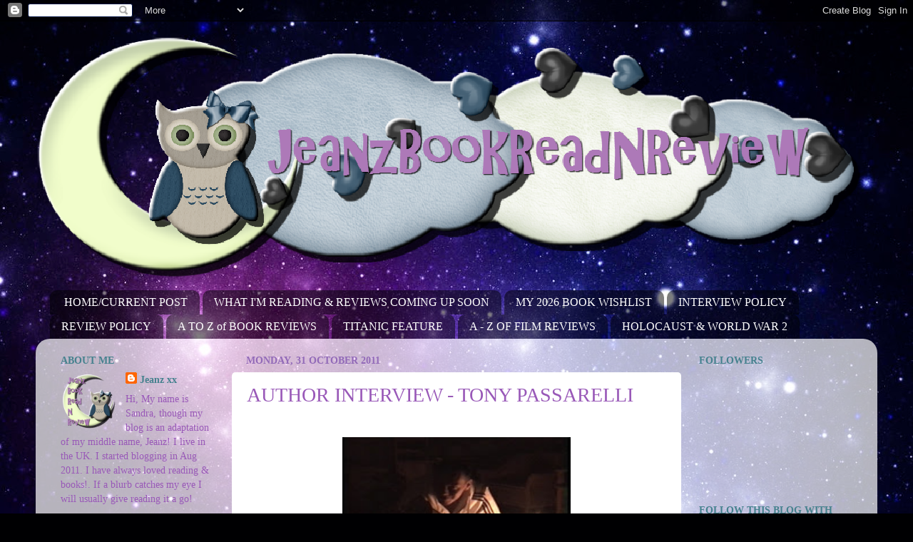

--- FILE ---
content_type: text/html; charset=UTF-8
request_url: https://jeanzbookreadnreview.blogspot.com/2011/10/author-interview-tony-passarelli.html
body_size: 27101
content:
<!DOCTYPE html>
<html class='v2' dir='ltr' lang='en-GB'>
<head>
<link href='https://www.blogger.com/static/v1/widgets/335934321-css_bundle_v2.css' rel='stylesheet' type='text/css'/>
<meta content='width=1100' name='viewport'/>
<meta content='text/html; charset=UTF-8' http-equiv='Content-Type'/>
<meta content='blogger' name='generator'/>
<link href='https://jeanzbookreadnreview.blogspot.com/favicon.ico' rel='icon' type='image/x-icon'/>
<link href='http://jeanzbookreadnreview.blogspot.com/2011/10/author-interview-tony-passarelli.html' rel='canonical'/>
<link rel="alternate" type="application/atom+xml" title="JeanzBookReadNReview - Atom" href="https://jeanzbookreadnreview.blogspot.com/feeds/posts/default" />
<link rel="alternate" type="application/rss+xml" title="JeanzBookReadNReview - RSS" href="https://jeanzbookreadnreview.blogspot.com/feeds/posts/default?alt=rss" />
<link rel="service.post" type="application/atom+xml" title="JeanzBookReadNReview - Atom" href="https://draft.blogger.com/feeds/5767279002181966845/posts/default" />

<link rel="alternate" type="application/atom+xml" title="JeanzBookReadNReview - Atom" href="https://jeanzbookreadnreview.blogspot.com/feeds/4672060600343055115/comments/default" />
<!--Can't find substitution for tag [blog.ieCssRetrofitLinks]-->
<link href='https://blogger.googleusercontent.com/img/b/R29vZ2xl/AVvXsEitDAnlWybegiClldUcpAjIWb633kfiv3FRPRWotiFgnN8bxu9372z8H-z3IijwM7qyOvV-5AiW4-8rlfxvDqurxjSHCKHa2ff670XE4PVKWvXi76YFyJZjWoqnmT4zRDtGFU4HUse2urST/s320/Tony+Passarelli+pic.jpg' rel='image_src'/>
<meta content='http://jeanzbookreadnreview.blogspot.com/2011/10/author-interview-tony-passarelli.html' property='og:url'/>
<meta content='AUTHOR INTERVIEW - TONY PASSARELLI' property='og:title'/>
<meta content='        What is your name, where were you born and where do you live now?    I’m Tony Passarelli and I was born and raised in Nottingham, En...' property='og:description'/>
<meta content='https://blogger.googleusercontent.com/img/b/R29vZ2xl/AVvXsEitDAnlWybegiClldUcpAjIWb633kfiv3FRPRWotiFgnN8bxu9372z8H-z3IijwM7qyOvV-5AiW4-8rlfxvDqurxjSHCKHa2ff670XE4PVKWvXi76YFyJZjWoqnmT4zRDtGFU4HUse2urST/w1200-h630-p-k-no-nu/Tony+Passarelli+pic.jpg' property='og:image'/>
<title>JeanzBookReadNReview: AUTHOR INTERVIEW - TONY PASSARELLI</title>
<style id='page-skin-1' type='text/css'><!--
/*-----------------------------------------------
Blogger Template Style
Name:     Picture Window
Designer: Blogger
URL:      www.blogger.com
----------------------------------------------- */
/* Content
----------------------------------------------- */
body {
font: normal normal 16px Georgia, Utopia, 'Palatino Linotype', Palatino, serif;
color: #9959b8;
background: #000002 url(//themes.googleusercontent.com/image?id=1nCEFJnjbEM1e6XClO-Dh7L-U6FJQuxivkV20FpXYmkNyRA0vQIZPfjuIp6hcROwwArvQ) no-repeat fixed top center /* Credit: sololos (http://www.istockphoto.com/googleimages.php?id=5613056&platform=blogger) */;
}
html body .region-inner {
min-width: 0;
max-width: 100%;
width: auto;
}
.content-outer {
font-size: 90%;
}
a:link {
text-decoration:none;
color: #45818e;
}
a:visited {
text-decoration:none;
color: #674ea7;
}
a:hover {
text-decoration:underline;
color: #6aa84f;
}
.content-outer {
background: transparent none repeat scroll top left;
-moz-border-radius: 0;
-webkit-border-radius: 0;
-goog-ms-border-radius: 0;
border-radius: 0;
-moz-box-shadow: 0 0 0 rgba(0, 0, 0, .15);
-webkit-box-shadow: 0 0 0 rgba(0, 0, 0, .15);
-goog-ms-box-shadow: 0 0 0 rgba(0, 0, 0, .15);
box-shadow: 0 0 0 rgba(0, 0, 0, .15);
margin: 20px auto;
}
.content-inner {
padding: 0;
}
/* Header
----------------------------------------------- */
.header-outer {
background: transparent none repeat-x scroll top left;
_background-image: none;
color: #ffffff;
-moz-border-radius: 0;
-webkit-border-radius: 0;
-goog-ms-border-radius: 0;
border-radius: 0;
}
.Header img, .Header #header-inner {
-moz-border-radius: 0;
-webkit-border-radius: 0;
-goog-ms-border-radius: 0;
border-radius: 0;
}
.header-inner .Header .titlewrapper,
.header-inner .Header .descriptionwrapper {
padding-left: 0;
padding-right: 0;
}
.Header h1 {
font: normal normal 36px Georgia, Utopia, 'Palatino Linotype', Palatino, serif;
text-shadow: 1px 1px 3px rgba(0, 0, 0, 0.3);
}
.Header h1 a {
color: #ffffff;
}
.Header .description {
font-size: 130%;
}
/* Tabs
----------------------------------------------- */
.tabs-inner {
margin: .5em 20px 0;
padding: 0;
}
.tabs-inner .section {
margin: 0;
}
.tabs-inner .widget ul {
padding: 0;
background: transparent none repeat scroll bottom;
-moz-border-radius: 0;
-webkit-border-radius: 0;
-goog-ms-border-radius: 0;
border-radius: 0;
}
.tabs-inner .widget li {
border: none;
}
.tabs-inner .widget li a {
display: inline-block;
padding: .5em 1em;
margin-right: .25em;
color: #ffffff;
font: normal normal 16px Georgia, Utopia, 'Palatino Linotype', Palatino, serif;
-moz-border-radius: 10px 10px 0 0;
-webkit-border-top-left-radius: 10px;
-webkit-border-top-right-radius: 10px;
-goog-ms-border-radius: 10px 10px 0 0;
border-radius: 10px 10px 0 0;
background: transparent url(https://resources.blogblog.com/blogblog/data/1kt/transparent/black50.png) repeat scroll top left;
border-right: 1px solid transparent;
}
.tabs-inner .widget li:first-child a {
padding-left: 1.25em;
-moz-border-radius-topleft: 10px;
-moz-border-radius-bottomleft: 0;
-webkit-border-top-left-radius: 10px;
-webkit-border-bottom-left-radius: 0;
-goog-ms-border-top-left-radius: 10px;
-goog-ms-border-bottom-left-radius: 0;
border-top-left-radius: 10px;
border-bottom-left-radius: 0;
}
.tabs-inner .widget li.selected a,
.tabs-inner .widget li a:hover {
position: relative;
z-index: 1;
background: transparent url(https://resources.blogblog.com/blogblog/data/1kt/transparent/white80.png) repeat scroll bottom;
color: #674ea7;
-moz-box-shadow: 0 0 3px rgba(0, 0, 0, .15);
-webkit-box-shadow: 0 0 3px rgba(0, 0, 0, .15);
-goog-ms-box-shadow: 0 0 3px rgba(0, 0, 0, .15);
box-shadow: 0 0 3px rgba(0, 0, 0, .15);
}
/* Headings
----------------------------------------------- */
h2 {
font: normal bold 100% Georgia, Utopia, 'Palatino Linotype', Palatino, serif;
text-transform: uppercase;
color: #45818e;
margin: .5em 0;
}
/* Main
----------------------------------------------- */
.main-outer {
background: transparent url(https://resources.blogblog.com/blogblog/data/1kt/transparent/white80.png) repeat scroll top left;
-moz-border-radius: 20px 20px 0 0;
-webkit-border-top-left-radius: 20px;
-webkit-border-top-right-radius: 20px;
-webkit-border-bottom-left-radius: 0;
-webkit-border-bottom-right-radius: 0;
-goog-ms-border-radius: 20px 20px 0 0;
border-radius: 20px 20px 0 0;
-moz-box-shadow: 0 1px 3px rgba(0, 0, 0, .15);
-webkit-box-shadow: 0 1px 3px rgba(0, 0, 0, .15);
-goog-ms-box-shadow: 0 1px 3px rgba(0, 0, 0, .15);
box-shadow: 0 1px 3px rgba(0, 0, 0, .15);
}
.main-inner {
padding: 15px 20px 20px;
}
.main-inner .column-center-inner {
padding: 0 0;
}
.main-inner .column-left-inner {
padding-left: 0;
}
.main-inner .column-right-inner {
padding-right: 0;
}
/* Posts
----------------------------------------------- */
h3.post-title {
margin: 0;
font: normal normal 28px Georgia, Utopia, 'Palatino Linotype', Palatino, serif;
}
.comments h4 {
margin: 1em 0 0;
font: normal normal 28px Georgia, Utopia, 'Palatino Linotype', Palatino, serif;
}
.date-header span {
color: #926ab8;
}
.post-outer {
background-color: #ffffff;
border: solid 1px transparent;
-moz-border-radius: 5px;
-webkit-border-radius: 5px;
border-radius: 5px;
-goog-ms-border-radius: 5px;
padding: 15px 20px;
margin: 0 -20px 20px;
}
.post-body {
line-height: 1.4;
font-size: 110%;
position: relative;
}
.post-header {
margin: 0 0 1.5em;
color: #83b66d;
line-height: 1.6;
}
.post-footer {
margin: .5em 0 0;
color: #83b66d;
line-height: 1.6;
}
#blog-pager {
font-size: 140%
}
#comments .comment-author {
padding-top: 1.5em;
border-top: dashed 1px #ccc;
border-top: dashed 1px rgba(128, 128, 128, .5);
background-position: 0 1.5em;
}
#comments .comment-author:first-child {
padding-top: 0;
border-top: none;
}
.avatar-image-container {
margin: .2em 0 0;
}
/* Comments
----------------------------------------------- */
.comments .comments-content .icon.blog-author {
background-repeat: no-repeat;
background-image: url([data-uri]);
}
.comments .comments-content .loadmore a {
border-top: 1px solid #6aa84f;
border-bottom: 1px solid #6aa84f;
}
.comments .continue {
border-top: 2px solid #6aa84f;
}
/* Widgets
----------------------------------------------- */
.widget ul, .widget #ArchiveList ul.flat {
padding: 0;
list-style: none;
}
.widget ul li, .widget #ArchiveList ul.flat li {
border-top: dashed 1px #ccc;
border-top: dashed 1px rgba(128, 128, 128, .5);
}
.widget ul li:first-child, .widget #ArchiveList ul.flat li:first-child {
border-top: none;
}
.widget .post-body ul {
list-style: disc;
}
.widget .post-body ul li {
border: none;
}
/* Footer
----------------------------------------------- */
.footer-outer {
color:#c9c9c9;
background: transparent url(https://resources.blogblog.com/blogblog/data/1kt/transparent/black50.png) repeat scroll top left;
-moz-border-radius: 0 0 20px 20px;
-webkit-border-top-left-radius: 0;
-webkit-border-top-right-radius: 0;
-webkit-border-bottom-left-radius: 20px;
-webkit-border-bottom-right-radius: 20px;
-goog-ms-border-radius: 0 0 20px 20px;
border-radius: 0 0 20px 20px;
-moz-box-shadow: 0 1px 3px rgba(0, 0, 0, .15);
-webkit-box-shadow: 0 1px 3px rgba(0, 0, 0, .15);
-goog-ms-box-shadow: 0 1px 3px rgba(0, 0, 0, .15);
box-shadow: 0 1px 3px rgba(0, 0, 0, .15);
}
.footer-inner {
padding: 10px 20px 20px;
}
.footer-outer a {
color: #949ded;
}
.footer-outer a:visited {
color: #76a5af;
}
.footer-outer a:hover {
color: #83b66d;
}
.footer-outer .widget h2 {
color: #a6a6a6;
}
/* Mobile
----------------------------------------------- */
html body.mobile {
height: auto;
}
html body.mobile {
min-height: 480px;
background-size: 100% auto;
}
.mobile .body-fauxcolumn-outer {
background: transparent none repeat scroll top left;
}
html .mobile .mobile-date-outer, html .mobile .blog-pager {
border-bottom: none;
background: transparent url(https://resources.blogblog.com/blogblog/data/1kt/transparent/white80.png) repeat scroll top left;
margin-bottom: 10px;
}
.mobile .date-outer {
background: transparent url(https://resources.blogblog.com/blogblog/data/1kt/transparent/white80.png) repeat scroll top left;
}
.mobile .header-outer, .mobile .main-outer,
.mobile .post-outer, .mobile .footer-outer {
-moz-border-radius: 0;
-webkit-border-radius: 0;
-goog-ms-border-radius: 0;
border-radius: 0;
}
.mobile .content-outer,
.mobile .main-outer,
.mobile .post-outer {
background: inherit;
border: none;
}
.mobile .content-outer {
font-size: 100%;
}
.mobile-link-button {
background-color: #45818e;
}
.mobile-link-button a:link, .mobile-link-button a:visited {
color: #ffffff;
}
.mobile-index-contents {
color: #9959b8;
}
.mobile .tabs-inner .PageList .widget-content {
background: transparent url(https://resources.blogblog.com/blogblog/data/1kt/transparent/white80.png) repeat scroll bottom;
color: #674ea7;
}
.mobile .tabs-inner .PageList .widget-content .pagelist-arrow {
border-left: 1px solid transparent;
}

--></style>
<style id='template-skin-1' type='text/css'><!--
body {
min-width: 1180px;
}
.content-outer, .content-fauxcolumn-outer, .region-inner {
min-width: 1180px;
max-width: 1180px;
_width: 1180px;
}
.main-inner .columns {
padding-left: 260px;
padding-right: 260px;
}
.main-inner .fauxcolumn-center-outer {
left: 260px;
right: 260px;
/* IE6 does not respect left and right together */
_width: expression(this.parentNode.offsetWidth -
parseInt("260px") -
parseInt("260px") + 'px');
}
.main-inner .fauxcolumn-left-outer {
width: 260px;
}
.main-inner .fauxcolumn-right-outer {
width: 260px;
}
.main-inner .column-left-outer {
width: 260px;
right: 100%;
margin-left: -260px;
}
.main-inner .column-right-outer {
width: 260px;
margin-right: -260px;
}
#layout {
min-width: 0;
}
#layout .content-outer {
min-width: 0;
width: 800px;
}
#layout .region-inner {
min-width: 0;
width: auto;
}
body#layout div.add_widget {
padding: 8px;
}
body#layout div.add_widget a {
margin-left: 32px;
}
--></style>
<style>
    body {background-image:url(\/\/themes.googleusercontent.com\/image?id=1nCEFJnjbEM1e6XClO-Dh7L-U6FJQuxivkV20FpXYmkNyRA0vQIZPfjuIp6hcROwwArvQ);}
    
@media (max-width: 200px) { body {background-image:url(\/\/themes.googleusercontent.com\/image?id=1nCEFJnjbEM1e6XClO-Dh7L-U6FJQuxivkV20FpXYmkNyRA0vQIZPfjuIp6hcROwwArvQ&options=w200);}}
@media (max-width: 400px) and (min-width: 201px) { body {background-image:url(\/\/themes.googleusercontent.com\/image?id=1nCEFJnjbEM1e6XClO-Dh7L-U6FJQuxivkV20FpXYmkNyRA0vQIZPfjuIp6hcROwwArvQ&options=w400);}}
@media (max-width: 800px) and (min-width: 401px) { body {background-image:url(\/\/themes.googleusercontent.com\/image?id=1nCEFJnjbEM1e6XClO-Dh7L-U6FJQuxivkV20FpXYmkNyRA0vQIZPfjuIp6hcROwwArvQ&options=w800);}}
@media (max-width: 1200px) and (min-width: 801px) { body {background-image:url(\/\/themes.googleusercontent.com\/image?id=1nCEFJnjbEM1e6XClO-Dh7L-U6FJQuxivkV20FpXYmkNyRA0vQIZPfjuIp6hcROwwArvQ&options=w1200);}}
/* Last tag covers anything over one higher than the previous max-size cap. */
@media (min-width: 1201px) { body {background-image:url(\/\/themes.googleusercontent.com\/image?id=1nCEFJnjbEM1e6XClO-Dh7L-U6FJQuxivkV20FpXYmkNyRA0vQIZPfjuIp6hcROwwArvQ&options=w1600);}}
  </style>
<link href='https://draft.blogger.com/dyn-css/authorization.css?targetBlogID=5767279002181966845&amp;zx=dac8e7c5-cae1-48f4-8aeb-6646ef668679' media='none' onload='if(media!=&#39;all&#39;)media=&#39;all&#39;' rel='stylesheet'/><noscript><link href='https://draft.blogger.com/dyn-css/authorization.css?targetBlogID=5767279002181966845&amp;zx=dac8e7c5-cae1-48f4-8aeb-6646ef668679' rel='stylesheet'/></noscript>
<meta name='google-adsense-platform-account' content='ca-host-pub-1556223355139109'/>
<meta name='google-adsense-platform-domain' content='blogspot.com'/>

</head>
<body class='loading variant-open'>
<div class='navbar section' id='navbar' name='Navbar'><div class='widget Navbar' data-version='1' id='Navbar1'><script type="text/javascript">
    function setAttributeOnload(object, attribute, val) {
      if(window.addEventListener) {
        window.addEventListener('load',
          function(){ object[attribute] = val; }, false);
      } else {
        window.attachEvent('onload', function(){ object[attribute] = val; });
      }
    }
  </script>
<div id="navbar-iframe-container"></div>
<script type="text/javascript" src="https://apis.google.com/js/platform.js"></script>
<script type="text/javascript">
      gapi.load("gapi.iframes:gapi.iframes.style.bubble", function() {
        if (gapi.iframes && gapi.iframes.getContext) {
          gapi.iframes.getContext().openChild({
              url: 'https://draft.blogger.com/navbar/5767279002181966845?po\x3d4672060600343055115\x26origin\x3dhttps://jeanzbookreadnreview.blogspot.com',
              where: document.getElementById("navbar-iframe-container"),
              id: "navbar-iframe"
          });
        }
      });
    </script><script type="text/javascript">
(function() {
var script = document.createElement('script');
script.type = 'text/javascript';
script.src = '//pagead2.googlesyndication.com/pagead/js/google_top_exp.js';
var head = document.getElementsByTagName('head')[0];
if (head) {
head.appendChild(script);
}})();
</script>
</div></div>
<div class='body-fauxcolumns'>
<div class='fauxcolumn-outer body-fauxcolumn-outer'>
<div class='cap-top'>
<div class='cap-left'></div>
<div class='cap-right'></div>
</div>
<div class='fauxborder-left'>
<div class='fauxborder-right'></div>
<div class='fauxcolumn-inner'>
</div>
</div>
<div class='cap-bottom'>
<div class='cap-left'></div>
<div class='cap-right'></div>
</div>
</div>
</div>
<div class='content'>
<div class='content-fauxcolumns'>
<div class='fauxcolumn-outer content-fauxcolumn-outer'>
<div class='cap-top'>
<div class='cap-left'></div>
<div class='cap-right'></div>
</div>
<div class='fauxborder-left'>
<div class='fauxborder-right'></div>
<div class='fauxcolumn-inner'>
</div>
</div>
<div class='cap-bottom'>
<div class='cap-left'></div>
<div class='cap-right'></div>
</div>
</div>
</div>
<div class='content-outer'>
<div class='content-cap-top cap-top'>
<div class='cap-left'></div>
<div class='cap-right'></div>
</div>
<div class='fauxborder-left content-fauxborder-left'>
<div class='fauxborder-right content-fauxborder-right'></div>
<div class='content-inner'>
<header>
<div class='header-outer'>
<div class='header-cap-top cap-top'>
<div class='cap-left'></div>
<div class='cap-right'></div>
</div>
<div class='fauxborder-left header-fauxborder-left'>
<div class='fauxborder-right header-fauxborder-right'></div>
<div class='region-inner header-inner'>
<div class='header section' id='header' name='Header'><div class='widget Header' data-version='1' id='Header1'>
<div id='header-inner'>
<a href='https://jeanzbookreadnreview.blogspot.com/' style='display: block'>
<img alt='JeanzBookReadNReview' height='350px; ' id='Header1_headerimg' src='https://blogger.googleusercontent.com/img/b/R29vZ2xl/AVvXsEgSmRlglkSgn6LG7pLoweZj_CF2OaskkG8N2EZzUQ1D5DP0ttgmPv0yShQGYH7vWsvysM9V1OzoesZOGGtxowVLRd8rJ7d63dlvN3RVp6oRJXHwJr71C1Nc0PYsX6mdilbELYS8Rk8UrVA/s1600/JeanzBRNRheader_1.png' style='display: block' width='1160px; '/>
</a>
</div>
</div></div>
</div>
</div>
<div class='header-cap-bottom cap-bottom'>
<div class='cap-left'></div>
<div class='cap-right'></div>
</div>
</div>
</header>
<div class='tabs-outer'>
<div class='tabs-cap-top cap-top'>
<div class='cap-left'></div>
<div class='cap-right'></div>
</div>
<div class='fauxborder-left tabs-fauxborder-left'>
<div class='fauxborder-right tabs-fauxborder-right'></div>
<div class='region-inner tabs-inner'>
<div class='tabs section' id='crosscol' name='Cross-column'><div class='widget PageList' data-version='1' id='PageList1'>
<h2>Pages</h2>
<div class='widget-content'>
<ul>
<li>
<a href='https://jeanzbookreadnreview.blogspot.com/'>HOME/CURRENT POST</a>
</li>
<li>
<a href='https://jeanzbookreadnreview.blogspot.com/p/what-im-reading-reviews-coming-up-soon.html'>WHAT I&#39;M READING &amp; REVIEWS COMING UP SOON</a>
</li>
<li>
<a href='https://jeanzbookreadnreview.blogspot.com/p/my-2026-book-wishlist.html'>MY 2026 BOOK WISHLIST</a>
</li>
<li>
<a href='https://jeanzbookreadnreview.blogspot.com/p/author-interview.html'>INTERVIEW POLICY</a>
</li>
<li>
<a href='http://jeanzbookreadnreview.blogspot.com/p/reviwing-policy.html'>REVIEW POLICY </a>
</li>
<li>
<a href='http://jeanzbookreadnreview.blogspot.com/p/a-to-z-of-reviews.html'>A TO Z of BOOK REVIEWS</a>
</li>
<li>
<a href='http://jeanzbookreadnreview.blogspot.com/p/titanic-feature.html'>TITANIC FEATURE</a>
</li>
<li>
<a href='http://jeanzbookreadnreview.blogspot.com/p/a-z-of-film-reviews.html'>A - Z OF FILM REVIEWS</a>
</li>
<li>
<a href='https://jeanzbookreadnreview.blogspot.com/p/holocaust-to-add-to.html'>HOLOCAUST &amp; WORLD WAR 2</a>
</li>
</ul>
<div class='clear'></div>
</div>
</div></div>
<div class='tabs no-items section' id='crosscol-overflow' name='Cross-Column 2'></div>
</div>
</div>
<div class='tabs-cap-bottom cap-bottom'>
<div class='cap-left'></div>
<div class='cap-right'></div>
</div>
</div>
<div class='main-outer'>
<div class='main-cap-top cap-top'>
<div class='cap-left'></div>
<div class='cap-right'></div>
</div>
<div class='fauxborder-left main-fauxborder-left'>
<div class='fauxborder-right main-fauxborder-right'></div>
<div class='region-inner main-inner'>
<div class='columns fauxcolumns'>
<div class='fauxcolumn-outer fauxcolumn-center-outer'>
<div class='cap-top'>
<div class='cap-left'></div>
<div class='cap-right'></div>
</div>
<div class='fauxborder-left'>
<div class='fauxborder-right'></div>
<div class='fauxcolumn-inner'>
</div>
</div>
<div class='cap-bottom'>
<div class='cap-left'></div>
<div class='cap-right'></div>
</div>
</div>
<div class='fauxcolumn-outer fauxcolumn-left-outer'>
<div class='cap-top'>
<div class='cap-left'></div>
<div class='cap-right'></div>
</div>
<div class='fauxborder-left'>
<div class='fauxborder-right'></div>
<div class='fauxcolumn-inner'>
</div>
</div>
<div class='cap-bottom'>
<div class='cap-left'></div>
<div class='cap-right'></div>
</div>
</div>
<div class='fauxcolumn-outer fauxcolumn-right-outer'>
<div class='cap-top'>
<div class='cap-left'></div>
<div class='cap-right'></div>
</div>
<div class='fauxborder-left'>
<div class='fauxborder-right'></div>
<div class='fauxcolumn-inner'>
</div>
</div>
<div class='cap-bottom'>
<div class='cap-left'></div>
<div class='cap-right'></div>
</div>
</div>
<!-- corrects IE6 width calculation -->
<div class='columns-inner'>
<div class='column-center-outer'>
<div class='column-center-inner'>
<div class='main section' id='main' name='Main'><div class='widget Blog' data-version='1' id='Blog1'>
<div class='blog-posts hfeed'>

          <div class="date-outer">
        
<h2 class='date-header'><span>Monday, 31 October 2011</span></h2>

          <div class="date-posts">
        
<div class='post-outer'>
<div class='post hentry uncustomized-post-template' itemprop='blogPost' itemscope='itemscope' itemtype='http://schema.org/BlogPosting'>
<meta content='https://blogger.googleusercontent.com/img/b/R29vZ2xl/AVvXsEitDAnlWybegiClldUcpAjIWb633kfiv3FRPRWotiFgnN8bxu9372z8H-z3IijwM7qyOvV-5AiW4-8rlfxvDqurxjSHCKHa2ff670XE4PVKWvXi76YFyJZjWoqnmT4zRDtGFU4HUse2urST/s320/Tony+Passarelli+pic.jpg' itemprop='image_url'/>
<meta content='5767279002181966845' itemprop='blogId'/>
<meta content='4672060600343055115' itemprop='postId'/>
<a name='4672060600343055115'></a>
<h3 class='post-title entry-title' itemprop='name'>
AUTHOR INTERVIEW - TONY PASSARELLI
</h3>
<div class='post-header'>
<div class='post-header-line-1'></div>
</div>
<div class='post-body entry-content' id='post-body-4672060600343055115' itemprop='description articleBody'>
<br />
<div class="separator" style="clear: both; text-align: center;">
<a href="https://blogger.googleusercontent.com/img/b/R29vZ2xl/AVvXsEitDAnlWybegiClldUcpAjIWb633kfiv3FRPRWotiFgnN8bxu9372z8H-z3IijwM7qyOvV-5AiW4-8rlfxvDqurxjSHCKHa2ff670XE4PVKWvXi76YFyJZjWoqnmT4zRDtGFU4HUse2urST/s1600/Tony+Passarelli+pic.jpg" imageanchor="1" style="margin-left: 1em; margin-right: 1em;"><img border="0" height="180" src="https://blogger.googleusercontent.com/img/b/R29vZ2xl/AVvXsEitDAnlWybegiClldUcpAjIWb633kfiv3FRPRWotiFgnN8bxu9372z8H-z3IijwM7qyOvV-5AiW4-8rlfxvDqurxjSHCKHa2ff670XE4PVKWvXi76YFyJZjWoqnmT4zRDtGFU4HUse2urST/s320/Tony+Passarelli+pic.jpg" width="320" /></a></div>
<br />
<br />
<span class="Apple-style-span" style="font-family: inherit;"><br /></span><br />
<br />
<ol style="display: block; list-style-type: decimal; margin-bottom: 1em; margin-left: 0px; margin-right: 0px; margin-top: 1em; padding-left: 40px;" type="1">
<li class="yiv983435843MsoNormal" style="background-attachment: initial; background-clip: initial; background-color: white; background-image: initial; background-origin: initial; display: list-item; margin-bottom: 12pt; margin-left: 0cm; margin-right: 0cm; margin-top: 0cm;"><span class="Apple-style-span" style="color: #990000; font-family: inherit;"><b>What is your name, where were you born and where do you live now?</b></span></li>
</ol>
<div class="yiv983435843MsoNormal" style="background-attachment: initial; background-clip: initial; background-color: white; background-image: initial; background-origin: initial; color: #454545; display: block; line-height: normal; margin-bottom: 12pt; margin-left: 36pt; margin-right: 0cm; margin-top: 0cm; padding-bottom: 0px; padding-left: 0px; padding-right: 0px; padding-top: 0px; text-indent: 0cm;">
<span class="Apple-style-span" style="font-family: inherit;">I&#8217;m Tony Passarelli and I was born and raised in Nottingham, England.</span></div>
<ol start="2" style="display: block; list-style-type: decimal; margin-bottom: 1em; margin-left: 0px; margin-right: 0px; margin-top: 1em; padding-left: 40px;" type="1">
<li class="yiv983435843MsoNormal" style="background-attachment: initial; background-clip: initial; background-color: white; background-image: initial; background-origin: initial; display: list-item; margin-bottom: 12pt; margin-left: 0cm; margin-right: 0cm; margin-top: 0cm;"><span class="Apple-style-span" style="color: #990000; font-family: inherit;"><b>What is the name of your latest book, and if you had to summarise it in less than 20 words what would you say?</b></span></li>
</ol>
<div class="yiv983435843MsoNormal" style="background-attachment: initial; background-clip: initial; background-color: white; background-image: initial; background-origin: initial; color: #454545; display: block; line-height: normal; margin-bottom: 12pt; margin-left: 36pt; margin-right: 0cm; margin-top: 0cm; padding-bottom: 0px; padding-left: 0px; padding-right: 0px; padding-top: 0px; text-indent: 0cm;">
<span class="Apple-style-span" style="font-family: inherit;">Nash of the Thieves&#8217; Guild. It is a short, slightly rude, fantasy comedy.</span></div>
<ol start="3" style="display: block; list-style-type: decimal; margin-bottom: 1em; margin-left: 0px; margin-right: 0px; margin-top: 1em; padding-left: 40px;" type="1">
<li class="yiv983435843MsoNormal" style="background-attachment: initial; background-clip: initial; background-color: white; background-image: initial; background-origin: initial; display: list-item; margin-bottom: 12pt; margin-left: 0cm; margin-right: 0cm; margin-top: 0cm;"><span class="Apple-style-span" style="color: #990000; font-family: inherit;"><b>Who is your publisher? or do you self publish?</b></span></li>
</ol>
<div class="yiv983435843MsoNormal" style="background-attachment: initial; background-clip: initial; background-color: white; background-image: initial; background-origin: initial; color: #454545; display: block; line-height: normal; margin-bottom: 12pt; margin-left: 0cm; margin-right: 0cm; margin-top: 0cm; padding-bottom: 0px; padding-left: 0px; padding-right: 0px; padding-top: 0px;">
<span class="Apple-style-span" style="font-family: inherit;">I self publish. The potential of the internet is just starting to be realised I suppose. Now it is no longer a case of &#8216;not what you know but who you know&#8217;. Sites such as Lulu and Create Space have opened doors to millions of independent authors all across the globe. The power of publishing has shifted in favour to the author.</span></div>
<ol start="4" style="display: block; list-style-type: decimal; margin-bottom: 1em; margin-left: 0px; margin-right: 0px; margin-top: 1em; padding-left: 40px;" type="1">
<li class="yiv983435843MsoNormal" style="background-attachment: initial; background-clip: initial; background-color: white; background-image: initial; background-origin: initial; display: list-item; margin-bottom: 12pt; margin-left: 0cm; margin-right: 0cm; margin-top: 0cm;"><span class="Apple-style-span" style="color: #990000; font-family: inherit;"><b>Which of your books were easier/harder to write than the others?</b></span></li>
</ol>
<div class="yiv983435843MsoNormal" style="background-attachment: initial; background-clip: initial; background-color: white; background-image: initial; background-origin: initial; color: #454545; display: block; line-height: normal; margin-bottom: 12pt; margin-left: 0cm; margin-right: 0cm; margin-top: 0cm; padding-bottom: 0px; padding-left: 0px; padding-right: 0px; padding-top: 0px;">
<span style="color: #333333;"><span class="Apple-style-span" style="font-family: inherit;">My novelette Strength of a Giant was the hardest to write. I was dealing with central characters such as Emanuel (the Son of God) and the Archangels, all of whom had mental abilities far superior to my own. It was a challenge to write for such extraordinary personas.</span></span></div>
<ol start="5" style="display: block; list-style-type: decimal; margin-bottom: 1em; margin-left: 0px; margin-right: 0px; margin-top: 1em; padding-left: 40px;" type="1">
<li class="yiv983435843MsoNormal" style="background-attachment: initial; background-clip: initial; background-color: white; background-image: initial; background-origin: initial; display: list-item; margin-bottom: 12pt; margin-left: 0cm; margin-right: 0cm; margin-top: 0cm;"><span class="Apple-style-span" style="color: #990000; font-family: inherit;"><b>Do you have plans for a new book? Is this book part of a series?</b></span></li>
</ol>
<div class="yiv983435843MsoNormal" style="background-attachment: initial; background-clip: initial; background-color: white; background-image: initial; background-origin: initial; color: #454545; display: block; line-height: normal; margin-bottom: 12pt; margin-left: 0cm; margin-right: 0cm; margin-top: 0cm; padding-bottom: 0px; padding-left: 0px; padding-right: 0px; padding-top: 0px;">
<span class="Apple-style-span" style="font-family: inherit;">Yes, it is called The Book of Biden. It is a fantasy series. The book itself will be broken down into individual novels.</span></div>
<ol start="6" style="display: block; list-style-type: decimal; margin-bottom: 1em; margin-left: 0px; margin-right: 0px; margin-top: 1em; padding-left: 40px;" type="1">
<li class="yiv983435843MsoNormal" style="background-attachment: initial; background-clip: initial; background-color: white; background-image: initial; background-origin: initial; display: list-item; margin-bottom: 12pt; margin-left: 0cm; margin-right: 0cm; margin-top: 0cm;"><span class="Apple-style-span" style="color: #990000; font-family: inherit;"><b>What genre would you place your books into?</b></span></li>
</ol>
<div class="yiv983435843MsoNormal" style="background-attachment: initial; background-clip: initial; background-color: white; background-image: initial; background-origin: initial; color: #454545; display: block; line-height: normal; margin-bottom: 12pt; margin-left: 0cm; margin-right: 0cm; margin-top: 0cm; padding-bottom: 0px; padding-left: 0px; padding-right: 0px; padding-top: 0px;">
<span class="Apple-style-span" style="font-family: inherit;">With the exception of Strength of a Giant which is Science Fiction, I write Fantasy.</span></div>
<ol start="7" style="display: block; list-style-type: decimal; margin-bottom: 1em; margin-left: 0px; margin-right: 0px; margin-top: 1em; padding-left: 40px;" type="1">
<li class="yiv983435843MsoNormal" style="background-attachment: initial; background-clip: initial; background-color: white; background-image: initial; background-origin: initial; display: list-item; margin-bottom: 12pt; margin-left: 0cm; margin-right: 0cm; margin-top: 0cm;"><span class="Apple-style-span" style="color: #990000; font-family: inherit;"><b>Do you have a favourite character from your books? and why are they your favourite?</b></span></li>
</ol>
<div class="yiv983435843MsoNormal" style="background-attachment: initial; background-clip: initial; background-color: white; background-image: initial; background-origin: initial; color: #454545; display: block; line-height: normal; margin-bottom: 12pt; margin-left: 0cm; margin-right: 0cm; margin-top: 0cm; padding-bottom: 0px; padding-left: 0px; padding-right: 0px; padding-top: 0px;">
<span style="color: black;"><span class="Apple-style-span" style="font-family: inherit;">That&#8217;s a tough call. I imagine that most authors have a varying degree of affection for all of their characters. You know you cannot have Dumbledore without Voldemort...</span></span></div>
<div class="yiv983435843MsoNormal" style="background-attachment: initial; background-clip: initial; background-color: white; background-image: initial; background-origin: initial; color: #454545; display: block; line-height: normal; margin-bottom: 12pt; margin-left: 0cm; margin-right: 0cm; margin-top: 0cm; padding-bottom: 0px; padding-left: 0px; padding-right: 0px; padding-top: 0px;">
<span style="color: black;"><span class="Apple-style-span" style="font-family: inherit;">I&#8217;m fond of the boy thief Nash. He&#8217;s at an age where I can throw him into the dangerous adult situations but still young enough to get some humour and comedy out of his naivety.</span></span></div>
<ol start="8" style="display: block; list-style-type: decimal; margin-bottom: 1em; margin-left: 0px; margin-right: 0px; margin-top: 1em; padding-left: 40px;" type="1">
<li class="yiv983435843MsoNormal" style="background-attachment: initial; background-clip: initial; background-color: white; background-image: initial; background-origin: initial; display: list-item; margin-bottom: 12pt; margin-left: 0cm; margin-right: 0cm; margin-top: 0cm;"><span class="Apple-style-span" style="color: #990000; font-family: inherit;"><b>Where do you get your book plot ideas from?</b></span></li>
</ol>
<div class="yiv983435843MsoNormal" style="background-attachment: initial; background-clip: initial; background-color: white; background-image: initial; background-origin: initial; color: #454545; display: block; line-height: normal; margin-bottom: 12pt; margin-left: 0cm; margin-right: 0cm; margin-top: 0cm; padding-bottom: 0px; padding-left: 0px; padding-right: 0px; padding-top: 0px;">
<span style="color: black;"><span class="Apple-style-span" style="font-family: inherit;">I try to write a truthful story. It doesn&#8217;t matter that it is fantasy fiction as long as the truth is visible. What would the character do next? How does he or she get from location A to location B? I find that if I give the character their own voices then they begin to tell the tale themselves. I as the author am just the channel or vessel.</span></span></div>
<ol start="9" style="display: block; list-style-type: decimal; margin-bottom: 1em; margin-left: 0px; margin-right: 0px; margin-top: 1em; padding-left: 40px;" type="1">
<li class="yiv983435843MsoNormal" style="background-attachment: initial; background-clip: initial; background-color: white; background-image: initial; background-origin: initial; display: list-item; margin-bottom: 12pt; margin-left: 0cm; margin-right: 0cm; margin-top: 0cm;"><span class="Apple-style-span" style="color: #990000; font-family: inherit;"><b>Do you gift books to readers to do reviews?</b></span></li>
</ol>
<div class="yiv983435843MsoNormal" style="background-attachment: initial; background-clip: initial; background-color: white; background-image: initial; background-origin: initial; color: #454545; display: block; line-height: normal; margin-bottom: 12pt; margin-left: 0cm; margin-right: 0cm; margin-top: 0cm; padding-bottom: 0px; padding-left: 0px; padding-right: 0px; padding-top: 0px;">
<span class="Apple-style-span" style="font-family: inherit;">Both of my short stories are available from Smashwords for free downloads.</span></div>
<div class="yiv983435843MsoNormal" style="background-attachment: initial; background-clip: initial; background-color: white; background-image: initial; background-origin: initial; color: #454545; display: block; line-height: normal; margin-bottom: 12pt; margin-left: 0cm; margin-right: 0cm; margin-top: 0cm; padding-bottom: 0px; padding-left: 0px; padding-right: 0px; padding-top: 0px;">
<a href="https://www.smashwords.com/profile/view/Tone" rel="nofollow" style="color: #234786; outline-color: initial; outline-style: initial; outline-width: 0px; text-decoration: underline;" target="_blank"><span style="color: purple; font-family: inherit;">https://www.smashwords.com/profile/view/Tone</span></a></div>
<div class="yiv983435843MsoNormal" style="background-attachment: initial; background-clip: initial; background-color: white; background-image: initial; background-origin: initial; color: #454545; display: block; line-height: normal; margin-bottom: 12pt; margin-left: 0cm; margin-right: 0cm; margin-top: 0cm; padding-bottom: 0px; padding-left: 0px; padding-right: 0px; padding-top: 0px;">
<span class="Apple-style-span" style="font-family: inherit;">If anyone would like to receive a hard copy of Strength of a Giant for review, then they should contact me in private message on Goodreads and I will post out a paperback version for them, free of charge.</span></div>
<ol start="10" style="display: block; list-style-type: decimal; margin-bottom: 1em; margin-left: 0px; margin-right: 0px; margin-top: 1em; padding-left: 40px;" type="1">
<li class="yiv983435843MsoNormal" style="background-attachment: initial; background-clip: initial; background-color: white; background-image: initial; background-origin: initial; display: list-item; margin-bottom: 12pt; margin-left: 0cm; margin-right: 0cm; margin-top: 0cm;"><span class="Apple-style-span" style="color: #990000; font-family: inherit;"><b>What do you think makes a book a really good/bestseller ?</b></span></li>
</ol>
<div class="yiv983435843MsoNormal" style="background-attachment: initial; background-clip: initial; background-color: white; background-image: initial; background-origin: initial; color: #454545; display: block; line-height: normal; margin-bottom: 12pt; margin-left: 0cm; margin-right: 0cm; margin-top: 0cm; padding-bottom: 0px; padding-left: 0px; padding-right: 0px; padding-top: 0px;">
<span class="Apple-style-span" style="font-family: inherit;">Reviews! Just take a look at the best sellers lists on Amazon. They have hundreds and hundreds of reviews! The only way for a book to get noticed and get the sales is to have a good batch of reviews from the early days of publication.</span></div>
<ol start="11" style="display: block; list-style-type: decimal; margin-bottom: 1em; margin-left: 0px; margin-right: 0px; margin-top: 1em; padding-left: 40px;" type="1">
<li class="yiv983435843MsoNormal" style="background-attachment: initial; background-clip: initial; background-color: white; background-image: initial; background-origin: initial; display: list-item; margin-bottom: 12pt; margin-left: 0cm; margin-right: 0cm; margin-top: 0cm;"><span class="Apple-style-span" style="color: #990000; font-family: inherit;"><b>Have you ever suffered from a "writer's block"? What did you do to get past the "block"?</b></span></li>
</ol>
<div class="yiv983435843MsoNormal" style="background-attachment: initial; background-clip: initial; background-color: white; background-image: initial; background-origin: initial; color: #454545; display: block; line-height: normal; margin-bottom: 12pt; margin-left: 0cm; margin-right: 0cm; margin-top: 0cm; padding-bottom: 0px; padding-left: 0px; padding-right: 0px; padding-top: 0px;">
<span class="Apple-style-span" style="font-family: inherit;">You&#8217;ve got to bottle the inspiration when it crops up. Pen and paper in every room of the house so that when an idea pops up you can write it down.</span></div>
<div class="yiv983435843MsoNormal" style="background-attachment: initial; background-clip: initial; background-color: white; background-image: initial; background-origin: initial; color: #454545; display: block; line-height: normal; margin-bottom: 12pt; margin-left: 0cm; margin-right: 0cm; margin-top: 0cm; padding-bottom: 0px; padding-left: 0px; padding-right: 0px; padding-top: 0px;">
<span class="Apple-style-span" style="font-family: inherit;">Know when to walk away...</span></div>
<div class="yiv983435843MsoNormal" style="background-attachment: initial; background-clip: initial; background-color: white; background-image: initial; background-origin: initial; color: #454545; display: block; line-height: normal; margin-bottom: 12pt; margin-left: 0cm; margin-right: 0cm; margin-top: 0cm; padding-bottom: 0px; padding-left: 0px; padding-right: 0px; padding-top: 0px;">
<span class="Apple-style-span" style="font-family: inherit;">Sitting at a computer screen with writers block can drain your morale. Never get disheartened by it, if the writing isn&#8217;t happening then go and do other things. When the inspiration does come, you can get writing, because you have got all those other chores out of the way.</span></div>
<ol start="12" style="display: block; list-style-type: decimal; margin-bottom: 1em; margin-left: 0px; margin-right: 0px; margin-top: 1em; padding-left: 40px;" type="1">
<li class="yiv983435843MsoNormal" style="background-attachment: initial; background-clip: initial; background-color: white; background-image: initial; background-origin: initial; display: list-item; margin-bottom: 12pt; margin-left: 0cm; margin-right: 0cm; margin-top: 0cm;"><span class="Apple-style-span" style="color: #990000; font-family: inherit;"><b>Which format of book do you prefer, ebook,hardback, or paperback?</b></span></li>
</ol>
<div class="yiv983435843MsoNormal" style="background-attachment: initial; background-clip: initial; background-color: white; background-image: initial; background-origin: initial; color: #454545; display: block; line-height: normal; margin-bottom: 12pt; margin-left: 0cm; margin-right: 0cm; margin-top: 0cm; padding-bottom: 0px; padding-left: 0px; padding-right: 0px; padding-top: 0px;">
<span class="Apple-style-span" style="font-family: inherit;">A good paperback. I guess I am still old school.</span></div>
<ol start="13" style="display: block; list-style-type: decimal; margin-bottom: 1em; margin-left: 0px; margin-right: 0px; margin-top: 1em; padding-left: 40px;" type="1">
<li class="yiv983435843MsoNormal" style="background-attachment: initial; background-clip: initial; background-color: white; background-image: initial; background-origin: initial; display: list-item; margin-bottom: 12pt; margin-left: 0cm; margin-right: 0cm; margin-top: 0cm;"><span class="Apple-style-span" style="color: #990000; font-family: inherit;"><b>What are you currently reading? Are you enjoying it? What format is it?(ebook, hardback or paperback)</b></span></li>
</ol>
<div class="yiv983435843MsoNormal" style="background-attachment: initial; background-clip: initial; background-color: white; background-image: initial; background-origin: initial; color: #454545; display: block; line-height: normal; margin-bottom: 12pt; margin-left: 0cm; margin-right: 0cm; margin-top: 0cm; padding-bottom: 0px; padding-left: 0px; padding-right: 0px; padding-top: 0px;">
<span class="Apple-style-span" style="font-family: inherit;">Birthright, Book one of Ilona the Hun by Erika M. Szabo. It is a romantic fantasy by a new and upcoming independent author.</span></div>
<ol start="14" style="display: block; list-style-type: decimal; margin-bottom: 1em; margin-left: 0px; margin-right: 0px; margin-top: 1em; padding-left: 40px;" type="1">
<li class="yiv983435843MsoNormal" style="background-attachment: initial; background-clip: initial; background-color: white; background-image: initial; background-origin: initial; display: list-item; margin-bottom: 12pt; margin-left: 0cm; margin-right: 0cm; margin-top: 0cm;"><span class="Apple-style-span" style="color: #990000; font-family: inherit;"><b>Do you think ebooks will ever totally replace printed books?</b></span></li>
</ol>
<div class="yiv983435843MsoNormal" style="background-attachment: initial; background-clip: initial; background-color: white; background-image: initial; background-origin: initial; color: #454545; display: block; line-height: normal; margin-bottom: 12pt; margin-left: 0cm; margin-right: 0cm; margin-top: 0cm; padding-bottom: 0px; padding-left: 0px; padding-right: 0px; padding-top: 0px;">
<span class="Apple-style-span" style="font-family: inherit;">No, but in future I can imagine that the hard copies will be sold to customers with a free digital download of the online version. A bit like the digital copy of a film that is supplied with the DVD version.</span></div>
<ol start="15" style="display: block; list-style-type: decimal; margin-bottom: 1em; margin-left: 0px; margin-right: 0px; margin-top: 1em; padding-left: 40px;" type="1">
<li class="yiv983435843MsoNormal" style="background-attachment: initial; background-clip: initial; background-color: white; background-image: initial; background-origin: initial; display: list-item; margin-bottom: 12pt; margin-left: 0cm; margin-right: 0cm; margin-top: 0cm;"><span class="Apple-style-span" style="color: #990000; font-family: inherit;"><b>What do you think about book trailers?</b></span></li>
</ol>
<div class="yiv983435843MsoNormal" style="background-attachment: initial; background-clip: initial; background-color: white; background-image: initial; background-origin: initial; color: #454545; display: block; line-height: normal; margin-bottom: 12pt; margin-left: 0cm; margin-right: 0cm; margin-top: 0cm; padding-bottom: 0px; padding-left: 0px; padding-right: 0px; padding-top: 0px;">
<span class="Apple-style-span" style="font-family: inherit;">It&#8217;s a good idea to have one if you can, extra advertising and publicity.</span></div>
<div class="yiv983435843MsoNormal" style="background-attachment: initial; background-clip: initial; background-color: white; background-image: initial; background-origin: initial; color: #454545; display: block; line-height: normal; margin-bottom: 12pt; margin-left: 0cm; margin-right: 0cm; margin-top: 0cm; padding-bottom: 0px; padding-left: 0px; padding-right: 0px; padding-top: 0px;">
<span class="Apple-style-span" style="font-family: inherit;">It will be interesting to see if the video reviews take off. Amazon has the option already available to customers.</span></div>
<ol start="16" style="display: block; list-style-type: decimal; margin-bottom: 1em; margin-left: 0px; margin-right: 0px; margin-top: 1em; padding-left: 40px;" type="1">
<li class="yiv983435843MsoNormal" style="background-attachment: initial; background-clip: initial; background-color: white; background-image: initial; background-origin: initial; display: list-item; margin-bottom: 12pt; margin-left: 0cm; margin-right: 0cm; margin-top: 0cm;"><span class="Apple-style-span" style="color: #990000; font-family: inherit;"><b>What piece of advice would you give to a new writer?</b></span></li>
</ol>
<div class="yiv983435843MsoNormal" style="background-attachment: initial; background-clip: initial; background-color: white; background-image: initial; background-origin: initial; color: #454545; display: block; line-height: normal; margin-bottom: 12pt; margin-left: 0cm; margin-right: 0cm; margin-top: 0cm; padding-bottom: 0px; padding-left: 0px; padding-right: 0px; padding-top: 0px;">
<a href="https://blogger.googleusercontent.com/img/b/R29vZ2xl/AVvXsEjW35yqvvY0hNlo0ze9UxLYn_EI2YIGYVOa3L5GKqe4o7rLZvldGVgJ7lfHdC2MZ3X30IAjRPlxlbpyA4PS-jbgZNaRVTofrpdX2qHQu7GNB7ea45vZ15xBu8AiwA41o84eHnbQS3KCF59T/s1600/Nash+of+Thieves+cover.jpg" imageanchor="1" style="clear: right; float: right; margin-bottom: 1em; margin-left: 1em;"><img border="0" height="320" src="https://blogger.googleusercontent.com/img/b/R29vZ2xl/AVvXsEjW35yqvvY0hNlo0ze9UxLYn_EI2YIGYVOa3L5GKqe4o7rLZvldGVgJ7lfHdC2MZ3X30IAjRPlxlbpyA4PS-jbgZNaRVTofrpdX2qHQu7GNB7ea45vZ15xBu8AiwA41o84eHnbQS3KCF59T/s320/Nash+of+Thieves+cover.jpg" width="170" /></a><span class="Apple-style-span" style="font-family: inherit;">First and fore-most, write a great novel. Then proof read and edit. Take a book off your bookshelf and understand the layout of the text and how paragraphs are set. When you are confident that your book is of equal quality to the mass paperback editions then you can self-publish.</span></div>
<div class="yiv983435843MsoNormal" style="display: block; line-height: normal; margin-bottom: 12pt; margin-left: 0cm; margin-right: 0cm; margin-top: 0cm; padding-bottom: 0px; padding-left: 0px; padding-right: 0px; padding-top: 0px;">
<span class="Apple-style-span" style="color: #990000; font-family: inherit;"><b>Where can readers follow you?</b></span></div>
<div class="yiv983435843MsoNormal" style="color: #454545; display: block; line-height: normal; margin-bottom: 0pt; margin-left: 0cm; margin-right: 0cm; margin-top: 0cm; padding-bottom: 0px; padding-left: 0px; padding-right: 0px; padding-top: 0px; text-indent: 0cm;">
<span style="color: black;"><span class="Apple-style-span" style="font-family: inherit;">Goodreads Tony Passarelli</span></span></div>
<div class="yiv983435843MsoNormal" style="color: #454545; display: block; line-height: normal; margin-bottom: 0pt; margin-left: 0cm; margin-right: 0cm; margin-top: 0cm; padding-bottom: 0px; padding-left: 0px; padding-right: 0px; padding-top: 0px; text-indent: 0cm;">
<br /></div>
<div class="yiv983435843MsoNormal" style="color: #454545; display: block; line-height: normal; margin-bottom: 0.75pt; margin-left: 0cm; margin-right: 0cm; margin-top: 0cm; padding-bottom: 0px; padding-left: 0px; padding-right: 0px; padding-top: 0px; text-indent: 0cm;">
<a href="http://www.goodreads.com/tonypassarelli" rel="nofollow" style="color: #234786; outline-color: initial; outline-style: initial; outline-width: 0px; text-decoration: underline;" target="_blank"><span class="Apple-style-span" style="font-family: inherit;">http://www.goodreads.com/tonypassarelli</span></a></div>
<div class="yiv983435843MsoNormal" style="color: #454545; display: block; line-height: normal; margin-bottom: 0pt; margin-left: 0cm; margin-right: 0cm; margin-top: 0cm; padding-bottom: 0px; padding-left: 0px; padding-right: 0px; padding-top: 0px; text-indent: 0cm;">
<br /></div>
<div class="yiv983435843MsoNormal" style="color: #454545; display: block; line-height: normal; margin-bottom: 0pt; margin-left: 0cm; margin-right: 0cm; margin-top: 0cm; padding-bottom: 0px; padding-left: 0px; padding-right: 0px; padding-top: 0px; text-indent: 0cm;">
<br /></div>
<div class="yiv983435843MsoNormal" style="color: #454545; display: block; line-height: normal; margin-bottom: 0pt; margin-left: 0cm; margin-right: 0cm; margin-top: 0cm; padding-bottom: 0px; padding-left: 0px; padding-right: 0px; padding-top: 0px; text-indent: 0cm;">
<span style="color: black;"><span class="Apple-style-span" style="font-family: inherit;">Amazon Tony Passarelli</span></span></div>
<div class="yiv983435843MsoNormal" style="color: #454545; display: block; line-height: normal; margin-bottom: 0pt; margin-left: 0cm; margin-right: 0cm; margin-top: 0cm; padding-bottom: 0px; padding-left: 0px; padding-right: 0px; padding-top: 0px; text-indent: 0cm;">
<br /></div>
<div class="yiv983435843MsoNormal" style="color: #454545; display: block; line-height: normal; margin-bottom: 0pt; margin-left: 0cm; margin-right: 0cm; margin-top: 0cm; padding-bottom: 0px; padding-left: 0px; padding-right: 0px; padding-top: 0px; text-indent: 0cm;">
<span style="color: black;"><span style="color: purple; font-family: inherit; outline-color: initial; outline-style: initial; outline-width: 0px; text-decoration: underline;"><a href="http://amzn.com/e/B004CA39J8" rel="nofollow" style="color: #234786; outline-color: initial; outline-style: initial; outline-width: 0px; text-decoration: underline;" target="_blank">http://amzn.com/e/B004CA39J8</a></span></span></div>
<div class="yiv983435843MsoNormal" style="color: #454545; display: block; line-height: normal; margin-bottom: 0pt; margin-left: 0cm; margin-right: 0cm; margin-top: 0cm; padding-bottom: 0px; padding-left: 0px; padding-right: 0px; padding-top: 0px; text-indent: 0cm;">
<span style="color: black;"><br /></span></div>
<div class="yiv983435843MsoNormal" style="color: #454545; display: block; line-height: normal; margin-bottom: 0pt; margin-left: 0cm; margin-right: 0cm; margin-top: 0cm; padding-bottom: 0px; padding-left: 0px; padding-right: 0px; padding-top: 0px; text-indent: 0cm;">
<span style="color: black;"><br /></span></div>
<div class="separator" style="clear: both; text-align: center;">
<a href="https://blogger.googleusercontent.com/img/b/R29vZ2xl/AVvXsEicLMQ9jVCzTuW3hyjImQW3d7xj9YwyGv0acPtP3HvFlamq82MXYxhr4625DY6_zxApWLYyP-mvK-Zv5Bo8AgHqAOEMOMNhl781yUNzoMf7z0OC6HNaSxs_pWeSxbwfEnbQKs73JGWjJ-QE/s1600/Strength+of+Giant+Cover.jpg" imageanchor="1" style="margin-left: 1em; margin-right: 1em;"><img border="0" height="320" src="https://blogger.googleusercontent.com/img/b/R29vZ2xl/AVvXsEicLMQ9jVCzTuW3hyjImQW3d7xj9YwyGv0acPtP3HvFlamq82MXYxhr4625DY6_zxApWLYyP-mvK-Zv5Bo8AgHqAOEMOMNhl781yUNzoMf7z0OC6HNaSxs_pWeSxbwfEnbQKs73JGWjJ-QE/s320/Strength+of+Giant+Cover.jpg" width="225" /></a></div>
<div class="yiv983435843MsoNormal" style="color: #454545; display: block; line-height: normal; margin-bottom: 0pt; margin-left: 0cm; margin-right: 0cm; margin-top: 0cm; padding-bottom: 0px; padding-left: 0px; padding-right: 0px; padding-top: 0px; text-indent: 0cm;">
<span style="color: black;"><br /></span></div>
<div class="yiv983435843MsoNormal" style="display: block; line-height: normal; margin-bottom: 0pt; margin-left: 0cm; margin-right: 0cm; margin-top: 0cm; padding-bottom: 0px; padding-left: 0px; padding-right: 0px; padding-top: 0px; text-indent: 0cm;">
<span class="Apple-style-span" style="color: #990000;"><b><i>Thank you Tony for taking the time out of your busy schedule to take the time to do this interview for my blog!</i></b></span></div>
<br />
<div style='clear: both;'></div>
</div>
<div class='post-footer'>
<div class='post-footer-line post-footer-line-1'>
<span class='post-author vcard'>
Posted by
<span class='fn' itemprop='author' itemscope='itemscope' itemtype='http://schema.org/Person'>
<meta content='https://draft.blogger.com/profile/09849957950909706469' itemprop='url'/>
<a class='g-profile' href='https://draft.blogger.com/profile/09849957950909706469' rel='author' title='author profile'>
<span itemprop='name'>Jeanz xx</span>
</a>
</span>
</span>
<span class='post-timestamp'>
at
<meta content='http://jeanzbookreadnreview.blogspot.com/2011/10/author-interview-tony-passarelli.html' itemprop='url'/>
<a class='timestamp-link' href='https://jeanzbookreadnreview.blogspot.com/2011/10/author-interview-tony-passarelli.html' rel='bookmark' title='permanent link'><abbr class='published' itemprop='datePublished' title='2011-10-31T10:00:00Z'>10:00</abbr></a>
</span>
<span class='post-comment-link'>
</span>
<span class='post-icons'>
<span class='item-control blog-admin pid-452390389'>
<a href='https://draft.blogger.com/post-edit.g?blogID=5767279002181966845&postID=4672060600343055115&from=pencil' title='Edit Post'>
<img alt='' class='icon-action' height='18' src='https://resources.blogblog.com/img/icon18_edit_allbkg.gif' width='18'/>
</a>
</span>
</span>
<div class='post-share-buttons goog-inline-block'>
<a class='goog-inline-block share-button sb-email' href='https://draft.blogger.com/share-post.g?blogID=5767279002181966845&postID=4672060600343055115&target=email' target='_blank' title='Email This'><span class='share-button-link-text'>Email This</span></a><a class='goog-inline-block share-button sb-blog' href='https://draft.blogger.com/share-post.g?blogID=5767279002181966845&postID=4672060600343055115&target=blog' onclick='window.open(this.href, "_blank", "height=270,width=475"); return false;' target='_blank' title='BlogThis!'><span class='share-button-link-text'>BlogThis!</span></a><a class='goog-inline-block share-button sb-twitter' href='https://draft.blogger.com/share-post.g?blogID=5767279002181966845&postID=4672060600343055115&target=twitter' target='_blank' title='Share to X'><span class='share-button-link-text'>Share to X</span></a><a class='goog-inline-block share-button sb-facebook' href='https://draft.blogger.com/share-post.g?blogID=5767279002181966845&postID=4672060600343055115&target=facebook' onclick='window.open(this.href, "_blank", "height=430,width=640"); return false;' target='_blank' title='Share to Facebook'><span class='share-button-link-text'>Share to Facebook</span></a><a class='goog-inline-block share-button sb-pinterest' href='https://draft.blogger.com/share-post.g?blogID=5767279002181966845&postID=4672060600343055115&target=pinterest' target='_blank' title='Share to Pinterest'><span class='share-button-link-text'>Share to Pinterest</span></a>
</div>
</div>
<div class='post-footer-line post-footer-line-2'>
<span class='post-labels'>
</span>
</div>
<div class='post-footer-line post-footer-line-3'>
<span class='post-location'>
</span>
</div>
</div>
</div>
<div class='comments' id='comments'>
<a name='comments'></a>
<h4>No comments:</h4>
<div id='Blog1_comments-block-wrapper'>
<dl class='avatar-comment-indent' id='comments-block'>
</dl>
</div>
<p class='comment-footer'>
<div class='comment-form'>
<a name='comment-form'></a>
<h4 id='comment-post-message'>Post a Comment</h4>
<p>
</p>
<a href='https://draft.blogger.com/comment/frame/5767279002181966845?po=4672060600343055115&hl=en-GB&saa=85391&origin=https://jeanzbookreadnreview.blogspot.com' id='comment-editor-src'></a>
<iframe allowtransparency='true' class='blogger-iframe-colorize blogger-comment-from-post' frameborder='0' height='410px' id='comment-editor' name='comment-editor' src='' width='100%'></iframe>
<script src='https://www.blogger.com/static/v1/jsbin/2830521187-comment_from_post_iframe.js' type='text/javascript'></script>
<script type='text/javascript'>
      BLOG_CMT_createIframe('https://draft.blogger.com/rpc_relay.html');
    </script>
</div>
</p>
</div>
</div>

        </div></div>
      
</div>
<div class='blog-pager' id='blog-pager'>
<span id='blog-pager-newer-link'>
<a class='blog-pager-newer-link' href='https://jeanzbookreadnreview.blogspot.com/2011/10/girl-in-box-by-sheila-dalton.html' id='Blog1_blog-pager-newer-link' title='Newer Post'>Newer Post</a>
</span>
<span id='blog-pager-older-link'>
<a class='blog-pager-older-link' href='https://jeanzbookreadnreview.blogspot.com/2011/10/101-things-you-thought-you-knew-about.html' id='Blog1_blog-pager-older-link' title='Older Post'>Older Post</a>
</span>
<a class='home-link' href='https://jeanzbookreadnreview.blogspot.com/'>Home</a>
</div>
<div class='clear'></div>
<div class='post-feeds'>
<div class='feed-links'>
Subscribe to:
<a class='feed-link' href='https://jeanzbookreadnreview.blogspot.com/feeds/4672060600343055115/comments/default' target='_blank' type='application/atom+xml'>Post Comments (Atom)</a>
</div>
</div>
</div></div>
</div>
</div>
<div class='column-left-outer'>
<div class='column-left-inner'>
<aside>
<div class='sidebar section' id='sidebar-left-1'><div class='widget Profile' data-version='1' id='Profile1'>
<h2>About Me</h2>
<div class='widget-content'>
<a href='https://draft.blogger.com/profile/09849957950909706469'><img alt='My photo' class='profile-img' height='80' src='//blogger.googleusercontent.com/img/b/R29vZ2xl/AVvXsEiHySP7qtWKNjAURxEVWdNkGFXPdhnlL3S4Gkz13Y6oK2OJzXoBHzYfCKWuzF7DgjJRBWZVCPnAXTK3aYD3HBnMcQ7rt3GIoVLLQzCk0h4S6_fYQxnMscRWqCFR5Rohv9M/s220/JeanzBookReadNReview+Button.png' width='80'/></a>
<dl class='profile-datablock'>
<dt class='profile-data'>
<a class='profile-name-link g-profile' href='https://draft.blogger.com/profile/09849957950909706469' rel='author' style='background-image: url(//draft.blogger.com/img/logo-16.png);'>
Jeanz xx
</a>
</dt>
<dd class='profile-textblock'>Hi, My name is Sandra, though my blog is an adaptation of my middle name, Jeanz! I live in the UK. I started blogging in Aug 2011. I have always loved reading &amp; books!. If a blurb catches my eye I will usually give reading it a go!</dd>
</dl>
<a class='profile-link' href='https://draft.blogger.com/profile/09849957950909706469' rel='author'>View my complete profile</a>
<div class='clear'></div>
</div>
</div><div class='widget Stats' data-version='1' id='Stats1'>
<h2>Total Pageviews</h2>
<div class='widget-content'>
<div id='Stats1_content' style='display: none;'>
<span class='counter-wrapper text-counter-wrapper' id='Stats1_totalCount'>
</span>
<div class='clear'></div>
</div>
</div>
</div><div class='widget HTML' data-version='1' id='HTML19'>
<h2 class='title'>NETGALLEY</h2>
<div class='widget-content'>
<img src="https://www.netgalley.com/badge/2ad34c1a821100c70c97890184c2fba84f878cc3" width="80" height="80" alt="Professional Reader" title="Professional Reader"/>
<img src="https://www.netgalley.com/badge/196f2f5f1bbdcd724cefd28af0d60e1b17834eec" width="80" height="80" alt="500 Book Reviews" title="500 Book Reviews"/>
<img src="https://www.netgalley.com/badge/e6c3a2464f95d55b4a9dbf336e8b4f5d918183ca" width="80" height="80" alt="Frequently Auto-Approved" title="Frequently Auto-Approved"/>
<img src="https://www.netgalley.com/badge/8024b52e8ddf2283cc0ee90e7e8a31935031eeaa" width="80" height="80" alt="Reviews Published" title="Reviews Published"/>
<img src="https://www.netgalley.com/badge/f357cc1c117ee9d17ded750fca8ff4276ca60729" width="80" height="80" alt="2015 Challenge Participant" title="2015 Challenge Participant"/>
<img src="https://www.netgalley.com/badge/5b98b58f676f0f583a269f4246f2bdae1b9c9f13" width="80" height="80" alt="2016 NetGalley Challenge" title="2016 NetGalley Challenge"/>
</div>
<div class='clear'></div>
</div><div class='widget HTML' data-version='1' id='HTML28'>
<h2 class='title'>Netgalley Badges</h2>
<div class='widget-content'>
<img src="https://s2.netgalley.com/badge/2ad34c1a821100c70c97890184c2fba84f878cc3" width="80" height="80" alt="Professional Reader" title="Professional Reader"/>

<img alt="Frequently Auto-Approved" height="80" src="https://s2.netgalley.com/badge/e6c3a2464f95d55b4a9dbf336e8b4f5d918183ca" title="Frequently Auto-Approved" width="80" / />

<img src="https://s2.netgalley.com/badge/8024b52e8ddf2283cc0ee90e7e8a31935031eeaa" width="90" height="90" alt="Reviews Published" title="Reviews Published"/>

<img src="https://s2.netgalley.com/badge/196f2f5f1bbdcd724cefd28af0d60e1b17834eec" width="80" height="80" alt="500 Book Reviews" title="500 Book Reviews"/>

<img src="https://s2.netgalley.com/badge/f357cc1c117ee9d17ded750fca8ff4276ca60729" width="80" height="80" alt="Challenge Participant" title="Challenge Participant"/>

<img src="https://s2.netgalley.com/badge/5b98b58f676f0f583a269f4246f2bdae1b9c9f13" width="80" height="80" alt="2016 NetGalley Challenge" title="2016 NetGalley Challenge"/>
</div>
<div class='clear'></div>
</div><div class='widget HTML' data-version='1' id='HTML1'>
<h2 class='title'>BOOKSPROUT</h2>
<div class='widget-content'>
<a href="https://booksprout.co/readers">
<img src="https://booksprout.co/cdn/booksprout-top-reviewer-badge.png" width="199" height="73" alt="Booksprout Top Reviewer Badge" />
</a>
</div>
<div class='clear'></div>
</div><div class='widget HTML' data-version='1' id='HTML3'>
<h2 class='title'>FOLLOW IT</h2>
<div class='widget-content'>
<style>
.form-preview {
  display: flex;
  flex-direction: column;
  justify-content: center;
  margin-top: 30px;
  padding: clamp(17px, 5%, 40px) clamp(17px, 7%, 50px);
  max-width: none;
  border-radius: 6px;
  box-shadow: 0 5px 25px rgba(34, 60, 47, 0.25);
}
.form-preview,
.form-preview *{
  box-sizing: border-box;
}
.form-preview .preview-heading {
  width: 100%;
}
.form-preview .preview-heading h5{
  margin-top: 0;
  margin-bottom: 0;
}
.form-preview .preview-input-field {
  margin-top: 20px;
  width: 100%;
}
.form-preview .preview-input-field input {
  width: 100%;
  height: 40px;
  border-radius: 6px;
  border: 2px solid #e9e8e8;
  background-color: #fff;
  outline: none;
}
.form-preview .preview-input-field input {
  color: #000000;
  font-family: "Montserrat";
  font-size: 14px;
  font-weight: 400;
  line-height: 20px;
  text-align: center;
}
.form-preview .preview-input-field input::placeholder {
  color: #000000;
  opacity: 1;
}

.form-preview .preview-input-field input:-ms-input-placeholder {
  color: #000000;
}

.form-preview .preview-input-field input::-ms-input-placeholder {
  color: #000000;
}
.form-preview .preview-submit-button {
  margin-top: 10px;
  width: 100%;
}
.form-preview .preview-submit-button button {
  width: 100%;
  height: 40px;
  border: 0;
  border-radius: 6px;
  line-height: 0px;
}
.form-preview .preview-submit-button button:hover {
  cursor: pointer;
}
</style><form data-v-f53e6ef4="" action="https://api.follow.it/subscription-form/[base64]/8" method="post"><div data-v-f53e6ef4="" class="form-preview" style="background-color: rgb(118, 165, 175); position: relative;"><div data-v-f53e6ef4="" class="preview-heading"><h5 data-v-f53e6ef4="" style="text-transform: none !important; font-family: Arial; font-weight: 800; color: rgb(49, 49, 49); font-size: 20px; text-align: center;">Follow via email</h5></div> <div data-v-f53e6ef4="" class="preview-input-field"><input data-v-f53e6ef4="" type="email" name="email" required="required" placeholder="Enter your email" spellcheck="false" style="text-transform: none !important; font-family: Arial; font-weight: 700; color: rgb(0, 0, 0); font-size: 16px; text-align: center; background-color: rgb(255, 255, 255);" /></div> <div data-v-f53e6ef4="" class="preview-submit-button"><button data-v-f53e6ef4="" type="submit" style="text-transform: none !important; font-family: Arial; font-weight: bold; color: rgb(255, 255, 255); font-size: 16px; text-align: center; background-color: rgb(0, 0, 0);">Subscribe</button></div></div></form>
</div>
<div class='clear'></div>
</div><div class='widget HTML' data-version='1' id='HTML12'>
<div class='widget-content'>
<p><a href="http://feeds.feedburner.com/Jeanzbookreadnreview"><img src="https://lh3.googleusercontent.com/blogger_img_proxy/AEn0k_uYJG0WkFZSWHHuyHLMlCmJxno-04jZKTOyq4FLV9YNc0QqW-MFi-UGuvZbK2MSybWpCsKpb8Cfj6h1hh5ielgGydt-_35FddERdaaTNe93lj2Jb4c20dSR2nWpwCkjPXs3PhsAZFpXZ2kxGqz8-_RLDg=s0-d" height="26" width="88" style="border:0" alt=""></a></p>
</div>
<div class='clear'></div>
</div><div class='widget BlogArchive' data-version='1' id='BlogArchive1'>
<h2>Blog Archive</h2>
<div class='widget-content'>
<div id='ArchiveList'>
<div id='BlogArchive1_ArchiveList'>
<ul class='hierarchy'>
<li class='archivedate collapsed'>
<a class='toggle' href='javascript:void(0)'>
<span class='zippy'>

        &#9658;&#160;
      
</span>
</a>
<a class='post-count-link' href='https://jeanzbookreadnreview.blogspot.com/2026/'>
2026
</a>
<span class='post-count' dir='ltr'>(3)</span>
<ul class='hierarchy'>
<li class='archivedate collapsed'>
<a class='toggle' href='javascript:void(0)'>
<span class='zippy'>

        &#9658;&#160;
      
</span>
</a>
<a class='post-count-link' href='https://jeanzbookreadnreview.blogspot.com/2026/01/'>
January
</a>
<span class='post-count' dir='ltr'>(3)</span>
</li>
</ul>
</li>
</ul>
<ul class='hierarchy'>
<li class='archivedate collapsed'>
<a class='toggle' href='javascript:void(0)'>
<span class='zippy'>

        &#9658;&#160;
      
</span>
</a>
<a class='post-count-link' href='https://jeanzbookreadnreview.blogspot.com/2025/'>
2025
</a>
<span class='post-count' dir='ltr'>(71)</span>
<ul class='hierarchy'>
<li class='archivedate collapsed'>
<a class='toggle' href='javascript:void(0)'>
<span class='zippy'>

        &#9658;&#160;
      
</span>
</a>
<a class='post-count-link' href='https://jeanzbookreadnreview.blogspot.com/2025/12/'>
December
</a>
<span class='post-count' dir='ltr'>(6)</span>
</li>
</ul>
<ul class='hierarchy'>
<li class='archivedate collapsed'>
<a class='toggle' href='javascript:void(0)'>
<span class='zippy'>

        &#9658;&#160;
      
</span>
</a>
<a class='post-count-link' href='https://jeanzbookreadnreview.blogspot.com/2025/11/'>
November
</a>
<span class='post-count' dir='ltr'>(7)</span>
</li>
</ul>
<ul class='hierarchy'>
<li class='archivedate collapsed'>
<a class='toggle' href='javascript:void(0)'>
<span class='zippy'>

        &#9658;&#160;
      
</span>
</a>
<a class='post-count-link' href='https://jeanzbookreadnreview.blogspot.com/2025/10/'>
October
</a>
<span class='post-count' dir='ltr'>(3)</span>
</li>
</ul>
<ul class='hierarchy'>
<li class='archivedate collapsed'>
<a class='toggle' href='javascript:void(0)'>
<span class='zippy'>

        &#9658;&#160;
      
</span>
</a>
<a class='post-count-link' href='https://jeanzbookreadnreview.blogspot.com/2025/09/'>
September
</a>
<span class='post-count' dir='ltr'>(3)</span>
</li>
</ul>
<ul class='hierarchy'>
<li class='archivedate collapsed'>
<a class='toggle' href='javascript:void(0)'>
<span class='zippy'>

        &#9658;&#160;
      
</span>
</a>
<a class='post-count-link' href='https://jeanzbookreadnreview.blogspot.com/2025/08/'>
August
</a>
<span class='post-count' dir='ltr'>(7)</span>
</li>
</ul>
<ul class='hierarchy'>
<li class='archivedate collapsed'>
<a class='toggle' href='javascript:void(0)'>
<span class='zippy'>

        &#9658;&#160;
      
</span>
</a>
<a class='post-count-link' href='https://jeanzbookreadnreview.blogspot.com/2025/07/'>
July
</a>
<span class='post-count' dir='ltr'>(3)</span>
</li>
</ul>
<ul class='hierarchy'>
<li class='archivedate collapsed'>
<a class='toggle' href='javascript:void(0)'>
<span class='zippy'>

        &#9658;&#160;
      
</span>
</a>
<a class='post-count-link' href='https://jeanzbookreadnreview.blogspot.com/2025/06/'>
June
</a>
<span class='post-count' dir='ltr'>(8)</span>
</li>
</ul>
<ul class='hierarchy'>
<li class='archivedate collapsed'>
<a class='toggle' href='javascript:void(0)'>
<span class='zippy'>

        &#9658;&#160;
      
</span>
</a>
<a class='post-count-link' href='https://jeanzbookreadnreview.blogspot.com/2025/05/'>
May
</a>
<span class='post-count' dir='ltr'>(6)</span>
</li>
</ul>
<ul class='hierarchy'>
<li class='archivedate collapsed'>
<a class='toggle' href='javascript:void(0)'>
<span class='zippy'>

        &#9658;&#160;
      
</span>
</a>
<a class='post-count-link' href='https://jeanzbookreadnreview.blogspot.com/2025/04/'>
April
</a>
<span class='post-count' dir='ltr'>(6)</span>
</li>
</ul>
<ul class='hierarchy'>
<li class='archivedate collapsed'>
<a class='toggle' href='javascript:void(0)'>
<span class='zippy'>

        &#9658;&#160;
      
</span>
</a>
<a class='post-count-link' href='https://jeanzbookreadnreview.blogspot.com/2025/03/'>
March
</a>
<span class='post-count' dir='ltr'>(4)</span>
</li>
</ul>
<ul class='hierarchy'>
<li class='archivedate collapsed'>
<a class='toggle' href='javascript:void(0)'>
<span class='zippy'>

        &#9658;&#160;
      
</span>
</a>
<a class='post-count-link' href='https://jeanzbookreadnreview.blogspot.com/2025/02/'>
February
</a>
<span class='post-count' dir='ltr'>(10)</span>
</li>
</ul>
<ul class='hierarchy'>
<li class='archivedate collapsed'>
<a class='toggle' href='javascript:void(0)'>
<span class='zippy'>

        &#9658;&#160;
      
</span>
</a>
<a class='post-count-link' href='https://jeanzbookreadnreview.blogspot.com/2025/01/'>
January
</a>
<span class='post-count' dir='ltr'>(8)</span>
</li>
</ul>
</li>
</ul>
<ul class='hierarchy'>
<li class='archivedate collapsed'>
<a class='toggle' href='javascript:void(0)'>
<span class='zippy'>

        &#9658;&#160;
      
</span>
</a>
<a class='post-count-link' href='https://jeanzbookreadnreview.blogspot.com/2024/'>
2024
</a>
<span class='post-count' dir='ltr'>(40)</span>
<ul class='hierarchy'>
<li class='archivedate collapsed'>
<a class='toggle' href='javascript:void(0)'>
<span class='zippy'>

        &#9658;&#160;
      
</span>
</a>
<a class='post-count-link' href='https://jeanzbookreadnreview.blogspot.com/2024/12/'>
December
</a>
<span class='post-count' dir='ltr'>(1)</span>
</li>
</ul>
<ul class='hierarchy'>
<li class='archivedate collapsed'>
<a class='toggle' href='javascript:void(0)'>
<span class='zippy'>

        &#9658;&#160;
      
</span>
</a>
<a class='post-count-link' href='https://jeanzbookreadnreview.blogspot.com/2024/11/'>
November
</a>
<span class='post-count' dir='ltr'>(3)</span>
</li>
</ul>
<ul class='hierarchy'>
<li class='archivedate collapsed'>
<a class='toggle' href='javascript:void(0)'>
<span class='zippy'>

        &#9658;&#160;
      
</span>
</a>
<a class='post-count-link' href='https://jeanzbookreadnreview.blogspot.com/2024/10/'>
October
</a>
<span class='post-count' dir='ltr'>(3)</span>
</li>
</ul>
<ul class='hierarchy'>
<li class='archivedate collapsed'>
<a class='toggle' href='javascript:void(0)'>
<span class='zippy'>

        &#9658;&#160;
      
</span>
</a>
<a class='post-count-link' href='https://jeanzbookreadnreview.blogspot.com/2024/09/'>
September
</a>
<span class='post-count' dir='ltr'>(2)</span>
</li>
</ul>
<ul class='hierarchy'>
<li class='archivedate collapsed'>
<a class='toggle' href='javascript:void(0)'>
<span class='zippy'>

        &#9658;&#160;
      
</span>
</a>
<a class='post-count-link' href='https://jeanzbookreadnreview.blogspot.com/2024/08/'>
August
</a>
<span class='post-count' dir='ltr'>(3)</span>
</li>
</ul>
<ul class='hierarchy'>
<li class='archivedate collapsed'>
<a class='toggle' href='javascript:void(0)'>
<span class='zippy'>

        &#9658;&#160;
      
</span>
</a>
<a class='post-count-link' href='https://jeanzbookreadnreview.blogspot.com/2024/07/'>
July
</a>
<span class='post-count' dir='ltr'>(4)</span>
</li>
</ul>
<ul class='hierarchy'>
<li class='archivedate collapsed'>
<a class='toggle' href='javascript:void(0)'>
<span class='zippy'>

        &#9658;&#160;
      
</span>
</a>
<a class='post-count-link' href='https://jeanzbookreadnreview.blogspot.com/2024/06/'>
June
</a>
<span class='post-count' dir='ltr'>(3)</span>
</li>
</ul>
<ul class='hierarchy'>
<li class='archivedate collapsed'>
<a class='toggle' href='javascript:void(0)'>
<span class='zippy'>

        &#9658;&#160;
      
</span>
</a>
<a class='post-count-link' href='https://jeanzbookreadnreview.blogspot.com/2024/05/'>
May
</a>
<span class='post-count' dir='ltr'>(5)</span>
</li>
</ul>
<ul class='hierarchy'>
<li class='archivedate collapsed'>
<a class='toggle' href='javascript:void(0)'>
<span class='zippy'>

        &#9658;&#160;
      
</span>
</a>
<a class='post-count-link' href='https://jeanzbookreadnreview.blogspot.com/2024/04/'>
April
</a>
<span class='post-count' dir='ltr'>(1)</span>
</li>
</ul>
<ul class='hierarchy'>
<li class='archivedate collapsed'>
<a class='toggle' href='javascript:void(0)'>
<span class='zippy'>

        &#9658;&#160;
      
</span>
</a>
<a class='post-count-link' href='https://jeanzbookreadnreview.blogspot.com/2024/03/'>
March
</a>
<span class='post-count' dir='ltr'>(5)</span>
</li>
</ul>
<ul class='hierarchy'>
<li class='archivedate collapsed'>
<a class='toggle' href='javascript:void(0)'>
<span class='zippy'>

        &#9658;&#160;
      
</span>
</a>
<a class='post-count-link' href='https://jeanzbookreadnreview.blogspot.com/2024/02/'>
February
</a>
<span class='post-count' dir='ltr'>(4)</span>
</li>
</ul>
<ul class='hierarchy'>
<li class='archivedate collapsed'>
<a class='toggle' href='javascript:void(0)'>
<span class='zippy'>

        &#9658;&#160;
      
</span>
</a>
<a class='post-count-link' href='https://jeanzbookreadnreview.blogspot.com/2024/01/'>
January
</a>
<span class='post-count' dir='ltr'>(6)</span>
</li>
</ul>
</li>
</ul>
<ul class='hierarchy'>
<li class='archivedate collapsed'>
<a class='toggle' href='javascript:void(0)'>
<span class='zippy'>

        &#9658;&#160;
      
</span>
</a>
<a class='post-count-link' href='https://jeanzbookreadnreview.blogspot.com/2023/'>
2023
</a>
<span class='post-count' dir='ltr'>(65)</span>
<ul class='hierarchy'>
<li class='archivedate collapsed'>
<a class='toggle' href='javascript:void(0)'>
<span class='zippy'>

        &#9658;&#160;
      
</span>
</a>
<a class='post-count-link' href='https://jeanzbookreadnreview.blogspot.com/2023/12/'>
December
</a>
<span class='post-count' dir='ltr'>(4)</span>
</li>
</ul>
<ul class='hierarchy'>
<li class='archivedate collapsed'>
<a class='toggle' href='javascript:void(0)'>
<span class='zippy'>

        &#9658;&#160;
      
</span>
</a>
<a class='post-count-link' href='https://jeanzbookreadnreview.blogspot.com/2023/11/'>
November
</a>
<span class='post-count' dir='ltr'>(3)</span>
</li>
</ul>
<ul class='hierarchy'>
<li class='archivedate collapsed'>
<a class='toggle' href='javascript:void(0)'>
<span class='zippy'>

        &#9658;&#160;
      
</span>
</a>
<a class='post-count-link' href='https://jeanzbookreadnreview.blogspot.com/2023/10/'>
October
</a>
<span class='post-count' dir='ltr'>(1)</span>
</li>
</ul>
<ul class='hierarchy'>
<li class='archivedate collapsed'>
<a class='toggle' href='javascript:void(0)'>
<span class='zippy'>

        &#9658;&#160;
      
</span>
</a>
<a class='post-count-link' href='https://jeanzbookreadnreview.blogspot.com/2023/09/'>
September
</a>
<span class='post-count' dir='ltr'>(6)</span>
</li>
</ul>
<ul class='hierarchy'>
<li class='archivedate collapsed'>
<a class='toggle' href='javascript:void(0)'>
<span class='zippy'>

        &#9658;&#160;
      
</span>
</a>
<a class='post-count-link' href='https://jeanzbookreadnreview.blogspot.com/2023/08/'>
August
</a>
<span class='post-count' dir='ltr'>(5)</span>
</li>
</ul>
<ul class='hierarchy'>
<li class='archivedate collapsed'>
<a class='toggle' href='javascript:void(0)'>
<span class='zippy'>

        &#9658;&#160;
      
</span>
</a>
<a class='post-count-link' href='https://jeanzbookreadnreview.blogspot.com/2023/07/'>
July
</a>
<span class='post-count' dir='ltr'>(5)</span>
</li>
</ul>
<ul class='hierarchy'>
<li class='archivedate collapsed'>
<a class='toggle' href='javascript:void(0)'>
<span class='zippy'>

        &#9658;&#160;
      
</span>
</a>
<a class='post-count-link' href='https://jeanzbookreadnreview.blogspot.com/2023/06/'>
June
</a>
<span class='post-count' dir='ltr'>(9)</span>
</li>
</ul>
<ul class='hierarchy'>
<li class='archivedate collapsed'>
<a class='toggle' href='javascript:void(0)'>
<span class='zippy'>

        &#9658;&#160;
      
</span>
</a>
<a class='post-count-link' href='https://jeanzbookreadnreview.blogspot.com/2023/05/'>
May
</a>
<span class='post-count' dir='ltr'>(7)</span>
</li>
</ul>
<ul class='hierarchy'>
<li class='archivedate collapsed'>
<a class='toggle' href='javascript:void(0)'>
<span class='zippy'>

        &#9658;&#160;
      
</span>
</a>
<a class='post-count-link' href='https://jeanzbookreadnreview.blogspot.com/2023/04/'>
April
</a>
<span class='post-count' dir='ltr'>(7)</span>
</li>
</ul>
<ul class='hierarchy'>
<li class='archivedate collapsed'>
<a class='toggle' href='javascript:void(0)'>
<span class='zippy'>

        &#9658;&#160;
      
</span>
</a>
<a class='post-count-link' href='https://jeanzbookreadnreview.blogspot.com/2023/03/'>
March
</a>
<span class='post-count' dir='ltr'>(4)</span>
</li>
</ul>
<ul class='hierarchy'>
<li class='archivedate collapsed'>
<a class='toggle' href='javascript:void(0)'>
<span class='zippy'>

        &#9658;&#160;
      
</span>
</a>
<a class='post-count-link' href='https://jeanzbookreadnreview.blogspot.com/2023/02/'>
February
</a>
<span class='post-count' dir='ltr'>(9)</span>
</li>
</ul>
<ul class='hierarchy'>
<li class='archivedate collapsed'>
<a class='toggle' href='javascript:void(0)'>
<span class='zippy'>

        &#9658;&#160;
      
</span>
</a>
<a class='post-count-link' href='https://jeanzbookreadnreview.blogspot.com/2023/01/'>
January
</a>
<span class='post-count' dir='ltr'>(5)</span>
</li>
</ul>
</li>
</ul>
<ul class='hierarchy'>
<li class='archivedate collapsed'>
<a class='toggle' href='javascript:void(0)'>
<span class='zippy'>

        &#9658;&#160;
      
</span>
</a>
<a class='post-count-link' href='https://jeanzbookreadnreview.blogspot.com/2022/'>
2022
</a>
<span class='post-count' dir='ltr'>(111)</span>
<ul class='hierarchy'>
<li class='archivedate collapsed'>
<a class='toggle' href='javascript:void(0)'>
<span class='zippy'>

        &#9658;&#160;
      
</span>
</a>
<a class='post-count-link' href='https://jeanzbookreadnreview.blogspot.com/2022/12/'>
December
</a>
<span class='post-count' dir='ltr'>(4)</span>
</li>
</ul>
<ul class='hierarchy'>
<li class='archivedate collapsed'>
<a class='toggle' href='javascript:void(0)'>
<span class='zippy'>

        &#9658;&#160;
      
</span>
</a>
<a class='post-count-link' href='https://jeanzbookreadnreview.blogspot.com/2022/11/'>
November
</a>
<span class='post-count' dir='ltr'>(1)</span>
</li>
</ul>
<ul class='hierarchy'>
<li class='archivedate collapsed'>
<a class='toggle' href='javascript:void(0)'>
<span class='zippy'>

        &#9658;&#160;
      
</span>
</a>
<a class='post-count-link' href='https://jeanzbookreadnreview.blogspot.com/2022/10/'>
October
</a>
<span class='post-count' dir='ltr'>(12)</span>
</li>
</ul>
<ul class='hierarchy'>
<li class='archivedate collapsed'>
<a class='toggle' href='javascript:void(0)'>
<span class='zippy'>

        &#9658;&#160;
      
</span>
</a>
<a class='post-count-link' href='https://jeanzbookreadnreview.blogspot.com/2022/09/'>
September
</a>
<span class='post-count' dir='ltr'>(7)</span>
</li>
</ul>
<ul class='hierarchy'>
<li class='archivedate collapsed'>
<a class='toggle' href='javascript:void(0)'>
<span class='zippy'>

        &#9658;&#160;
      
</span>
</a>
<a class='post-count-link' href='https://jeanzbookreadnreview.blogspot.com/2022/08/'>
August
</a>
<span class='post-count' dir='ltr'>(7)</span>
</li>
</ul>
<ul class='hierarchy'>
<li class='archivedate collapsed'>
<a class='toggle' href='javascript:void(0)'>
<span class='zippy'>

        &#9658;&#160;
      
</span>
</a>
<a class='post-count-link' href='https://jeanzbookreadnreview.blogspot.com/2022/07/'>
July
</a>
<span class='post-count' dir='ltr'>(13)</span>
</li>
</ul>
<ul class='hierarchy'>
<li class='archivedate collapsed'>
<a class='toggle' href='javascript:void(0)'>
<span class='zippy'>

        &#9658;&#160;
      
</span>
</a>
<a class='post-count-link' href='https://jeanzbookreadnreview.blogspot.com/2022/06/'>
June
</a>
<span class='post-count' dir='ltr'>(11)</span>
</li>
</ul>
<ul class='hierarchy'>
<li class='archivedate collapsed'>
<a class='toggle' href='javascript:void(0)'>
<span class='zippy'>

        &#9658;&#160;
      
</span>
</a>
<a class='post-count-link' href='https://jeanzbookreadnreview.blogspot.com/2022/05/'>
May
</a>
<span class='post-count' dir='ltr'>(15)</span>
</li>
</ul>
<ul class='hierarchy'>
<li class='archivedate collapsed'>
<a class='toggle' href='javascript:void(0)'>
<span class='zippy'>

        &#9658;&#160;
      
</span>
</a>
<a class='post-count-link' href='https://jeanzbookreadnreview.blogspot.com/2022/04/'>
April
</a>
<span class='post-count' dir='ltr'>(13)</span>
</li>
</ul>
<ul class='hierarchy'>
<li class='archivedate collapsed'>
<a class='toggle' href='javascript:void(0)'>
<span class='zippy'>

        &#9658;&#160;
      
</span>
</a>
<a class='post-count-link' href='https://jeanzbookreadnreview.blogspot.com/2022/03/'>
March
</a>
<span class='post-count' dir='ltr'>(11)</span>
</li>
</ul>
<ul class='hierarchy'>
<li class='archivedate collapsed'>
<a class='toggle' href='javascript:void(0)'>
<span class='zippy'>

        &#9658;&#160;
      
</span>
</a>
<a class='post-count-link' href='https://jeanzbookreadnreview.blogspot.com/2022/02/'>
February
</a>
<span class='post-count' dir='ltr'>(6)</span>
</li>
</ul>
<ul class='hierarchy'>
<li class='archivedate collapsed'>
<a class='toggle' href='javascript:void(0)'>
<span class='zippy'>

        &#9658;&#160;
      
</span>
</a>
<a class='post-count-link' href='https://jeanzbookreadnreview.blogspot.com/2022/01/'>
January
</a>
<span class='post-count' dir='ltr'>(11)</span>
</li>
</ul>
</li>
</ul>
<ul class='hierarchy'>
<li class='archivedate collapsed'>
<a class='toggle' href='javascript:void(0)'>
<span class='zippy'>

        &#9658;&#160;
      
</span>
</a>
<a class='post-count-link' href='https://jeanzbookreadnreview.blogspot.com/2021/'>
2021
</a>
<span class='post-count' dir='ltr'>(148)</span>
<ul class='hierarchy'>
<li class='archivedate collapsed'>
<a class='toggle' href='javascript:void(0)'>
<span class='zippy'>

        &#9658;&#160;
      
</span>
</a>
<a class='post-count-link' href='https://jeanzbookreadnreview.blogspot.com/2021/12/'>
December
</a>
<span class='post-count' dir='ltr'>(7)</span>
</li>
</ul>
<ul class='hierarchy'>
<li class='archivedate collapsed'>
<a class='toggle' href='javascript:void(0)'>
<span class='zippy'>

        &#9658;&#160;
      
</span>
</a>
<a class='post-count-link' href='https://jeanzbookreadnreview.blogspot.com/2021/11/'>
November
</a>
<span class='post-count' dir='ltr'>(10)</span>
</li>
</ul>
<ul class='hierarchy'>
<li class='archivedate collapsed'>
<a class='toggle' href='javascript:void(0)'>
<span class='zippy'>

        &#9658;&#160;
      
</span>
</a>
<a class='post-count-link' href='https://jeanzbookreadnreview.blogspot.com/2021/10/'>
October
</a>
<span class='post-count' dir='ltr'>(9)</span>
</li>
</ul>
<ul class='hierarchy'>
<li class='archivedate collapsed'>
<a class='toggle' href='javascript:void(0)'>
<span class='zippy'>

        &#9658;&#160;
      
</span>
</a>
<a class='post-count-link' href='https://jeanzbookreadnreview.blogspot.com/2021/09/'>
September
</a>
<span class='post-count' dir='ltr'>(11)</span>
</li>
</ul>
<ul class='hierarchy'>
<li class='archivedate collapsed'>
<a class='toggle' href='javascript:void(0)'>
<span class='zippy'>

        &#9658;&#160;
      
</span>
</a>
<a class='post-count-link' href='https://jeanzbookreadnreview.blogspot.com/2021/08/'>
August
</a>
<span class='post-count' dir='ltr'>(18)</span>
</li>
</ul>
<ul class='hierarchy'>
<li class='archivedate collapsed'>
<a class='toggle' href='javascript:void(0)'>
<span class='zippy'>

        &#9658;&#160;
      
</span>
</a>
<a class='post-count-link' href='https://jeanzbookreadnreview.blogspot.com/2021/07/'>
July
</a>
<span class='post-count' dir='ltr'>(17)</span>
</li>
</ul>
<ul class='hierarchy'>
<li class='archivedate collapsed'>
<a class='toggle' href='javascript:void(0)'>
<span class='zippy'>

        &#9658;&#160;
      
</span>
</a>
<a class='post-count-link' href='https://jeanzbookreadnreview.blogspot.com/2021/06/'>
June
</a>
<span class='post-count' dir='ltr'>(18)</span>
</li>
</ul>
<ul class='hierarchy'>
<li class='archivedate collapsed'>
<a class='toggle' href='javascript:void(0)'>
<span class='zippy'>

        &#9658;&#160;
      
</span>
</a>
<a class='post-count-link' href='https://jeanzbookreadnreview.blogspot.com/2021/05/'>
May
</a>
<span class='post-count' dir='ltr'>(19)</span>
</li>
</ul>
<ul class='hierarchy'>
<li class='archivedate collapsed'>
<a class='toggle' href='javascript:void(0)'>
<span class='zippy'>

        &#9658;&#160;
      
</span>
</a>
<a class='post-count-link' href='https://jeanzbookreadnreview.blogspot.com/2021/04/'>
April
</a>
<span class='post-count' dir='ltr'>(13)</span>
</li>
</ul>
<ul class='hierarchy'>
<li class='archivedate collapsed'>
<a class='toggle' href='javascript:void(0)'>
<span class='zippy'>

        &#9658;&#160;
      
</span>
</a>
<a class='post-count-link' href='https://jeanzbookreadnreview.blogspot.com/2021/03/'>
March
</a>
<span class='post-count' dir='ltr'>(11)</span>
</li>
</ul>
<ul class='hierarchy'>
<li class='archivedate collapsed'>
<a class='toggle' href='javascript:void(0)'>
<span class='zippy'>

        &#9658;&#160;
      
</span>
</a>
<a class='post-count-link' href='https://jeanzbookreadnreview.blogspot.com/2021/02/'>
February
</a>
<span class='post-count' dir='ltr'>(7)</span>
</li>
</ul>
<ul class='hierarchy'>
<li class='archivedate collapsed'>
<a class='toggle' href='javascript:void(0)'>
<span class='zippy'>

        &#9658;&#160;
      
</span>
</a>
<a class='post-count-link' href='https://jeanzbookreadnreview.blogspot.com/2021/01/'>
January
</a>
<span class='post-count' dir='ltr'>(8)</span>
</li>
</ul>
</li>
</ul>
<ul class='hierarchy'>
<li class='archivedate collapsed'>
<a class='toggle' href='javascript:void(0)'>
<span class='zippy'>

        &#9658;&#160;
      
</span>
</a>
<a class='post-count-link' href='https://jeanzbookreadnreview.blogspot.com/2020/'>
2020
</a>
<span class='post-count' dir='ltr'>(249)</span>
<ul class='hierarchy'>
<li class='archivedate collapsed'>
<a class='toggle' href='javascript:void(0)'>
<span class='zippy'>

        &#9658;&#160;
      
</span>
</a>
<a class='post-count-link' href='https://jeanzbookreadnreview.blogspot.com/2020/12/'>
December
</a>
<span class='post-count' dir='ltr'>(16)</span>
</li>
</ul>
<ul class='hierarchy'>
<li class='archivedate collapsed'>
<a class='toggle' href='javascript:void(0)'>
<span class='zippy'>

        &#9658;&#160;
      
</span>
</a>
<a class='post-count-link' href='https://jeanzbookreadnreview.blogspot.com/2020/11/'>
November
</a>
<span class='post-count' dir='ltr'>(16)</span>
</li>
</ul>
<ul class='hierarchy'>
<li class='archivedate collapsed'>
<a class='toggle' href='javascript:void(0)'>
<span class='zippy'>

        &#9658;&#160;
      
</span>
</a>
<a class='post-count-link' href='https://jeanzbookreadnreview.blogspot.com/2020/10/'>
October
</a>
<span class='post-count' dir='ltr'>(9)</span>
</li>
</ul>
<ul class='hierarchy'>
<li class='archivedate collapsed'>
<a class='toggle' href='javascript:void(0)'>
<span class='zippy'>

        &#9658;&#160;
      
</span>
</a>
<a class='post-count-link' href='https://jeanzbookreadnreview.blogspot.com/2020/09/'>
September
</a>
<span class='post-count' dir='ltr'>(11)</span>
</li>
</ul>
<ul class='hierarchy'>
<li class='archivedate collapsed'>
<a class='toggle' href='javascript:void(0)'>
<span class='zippy'>

        &#9658;&#160;
      
</span>
</a>
<a class='post-count-link' href='https://jeanzbookreadnreview.blogspot.com/2020/08/'>
August
</a>
<span class='post-count' dir='ltr'>(10)</span>
</li>
</ul>
<ul class='hierarchy'>
<li class='archivedate collapsed'>
<a class='toggle' href='javascript:void(0)'>
<span class='zippy'>

        &#9658;&#160;
      
</span>
</a>
<a class='post-count-link' href='https://jeanzbookreadnreview.blogspot.com/2020/07/'>
July
</a>
<span class='post-count' dir='ltr'>(25)</span>
</li>
</ul>
<ul class='hierarchy'>
<li class='archivedate collapsed'>
<a class='toggle' href='javascript:void(0)'>
<span class='zippy'>

        &#9658;&#160;
      
</span>
</a>
<a class='post-count-link' href='https://jeanzbookreadnreview.blogspot.com/2020/06/'>
June
</a>
<span class='post-count' dir='ltr'>(26)</span>
</li>
</ul>
<ul class='hierarchy'>
<li class='archivedate collapsed'>
<a class='toggle' href='javascript:void(0)'>
<span class='zippy'>

        &#9658;&#160;
      
</span>
</a>
<a class='post-count-link' href='https://jeanzbookreadnreview.blogspot.com/2020/05/'>
May
</a>
<span class='post-count' dir='ltr'>(30)</span>
</li>
</ul>
<ul class='hierarchy'>
<li class='archivedate collapsed'>
<a class='toggle' href='javascript:void(0)'>
<span class='zippy'>

        &#9658;&#160;
      
</span>
</a>
<a class='post-count-link' href='https://jeanzbookreadnreview.blogspot.com/2020/04/'>
April
</a>
<span class='post-count' dir='ltr'>(30)</span>
</li>
</ul>
<ul class='hierarchy'>
<li class='archivedate collapsed'>
<a class='toggle' href='javascript:void(0)'>
<span class='zippy'>

        &#9658;&#160;
      
</span>
</a>
<a class='post-count-link' href='https://jeanzbookreadnreview.blogspot.com/2020/03/'>
March
</a>
<span class='post-count' dir='ltr'>(30)</span>
</li>
</ul>
<ul class='hierarchy'>
<li class='archivedate collapsed'>
<a class='toggle' href='javascript:void(0)'>
<span class='zippy'>

        &#9658;&#160;
      
</span>
</a>
<a class='post-count-link' href='https://jeanzbookreadnreview.blogspot.com/2020/02/'>
February
</a>
<span class='post-count' dir='ltr'>(23)</span>
</li>
</ul>
<ul class='hierarchy'>
<li class='archivedate collapsed'>
<a class='toggle' href='javascript:void(0)'>
<span class='zippy'>

        &#9658;&#160;
      
</span>
</a>
<a class='post-count-link' href='https://jeanzbookreadnreview.blogspot.com/2020/01/'>
January
</a>
<span class='post-count' dir='ltr'>(23)</span>
</li>
</ul>
</li>
</ul>
<ul class='hierarchy'>
<li class='archivedate collapsed'>
<a class='toggle' href='javascript:void(0)'>
<span class='zippy'>

        &#9658;&#160;
      
</span>
</a>
<a class='post-count-link' href='https://jeanzbookreadnreview.blogspot.com/2019/'>
2019
</a>
<span class='post-count' dir='ltr'>(122)</span>
<ul class='hierarchy'>
<li class='archivedate collapsed'>
<a class='toggle' href='javascript:void(0)'>
<span class='zippy'>

        &#9658;&#160;
      
</span>
</a>
<a class='post-count-link' href='https://jeanzbookreadnreview.blogspot.com/2019/12/'>
December
</a>
<span class='post-count' dir='ltr'>(19)</span>
</li>
</ul>
<ul class='hierarchy'>
<li class='archivedate collapsed'>
<a class='toggle' href='javascript:void(0)'>
<span class='zippy'>

        &#9658;&#160;
      
</span>
</a>
<a class='post-count-link' href='https://jeanzbookreadnreview.blogspot.com/2019/11/'>
November
</a>
<span class='post-count' dir='ltr'>(22)</span>
</li>
</ul>
<ul class='hierarchy'>
<li class='archivedate collapsed'>
<a class='toggle' href='javascript:void(0)'>
<span class='zippy'>

        &#9658;&#160;
      
</span>
</a>
<a class='post-count-link' href='https://jeanzbookreadnreview.blogspot.com/2019/10/'>
October
</a>
<span class='post-count' dir='ltr'>(13)</span>
</li>
</ul>
<ul class='hierarchy'>
<li class='archivedate collapsed'>
<a class='toggle' href='javascript:void(0)'>
<span class='zippy'>

        &#9658;&#160;
      
</span>
</a>
<a class='post-count-link' href='https://jeanzbookreadnreview.blogspot.com/2019/09/'>
September
</a>
<span class='post-count' dir='ltr'>(8)</span>
</li>
</ul>
<ul class='hierarchy'>
<li class='archivedate collapsed'>
<a class='toggle' href='javascript:void(0)'>
<span class='zippy'>

        &#9658;&#160;
      
</span>
</a>
<a class='post-count-link' href='https://jeanzbookreadnreview.blogspot.com/2019/08/'>
August
</a>
<span class='post-count' dir='ltr'>(12)</span>
</li>
</ul>
<ul class='hierarchy'>
<li class='archivedate collapsed'>
<a class='toggle' href='javascript:void(0)'>
<span class='zippy'>

        &#9658;&#160;
      
</span>
</a>
<a class='post-count-link' href='https://jeanzbookreadnreview.blogspot.com/2019/07/'>
July
</a>
<span class='post-count' dir='ltr'>(10)</span>
</li>
</ul>
<ul class='hierarchy'>
<li class='archivedate collapsed'>
<a class='toggle' href='javascript:void(0)'>
<span class='zippy'>

        &#9658;&#160;
      
</span>
</a>
<a class='post-count-link' href='https://jeanzbookreadnreview.blogspot.com/2019/06/'>
June
</a>
<span class='post-count' dir='ltr'>(10)</span>
</li>
</ul>
<ul class='hierarchy'>
<li class='archivedate collapsed'>
<a class='toggle' href='javascript:void(0)'>
<span class='zippy'>

        &#9658;&#160;
      
</span>
</a>
<a class='post-count-link' href='https://jeanzbookreadnreview.blogspot.com/2019/05/'>
May
</a>
<span class='post-count' dir='ltr'>(8)</span>
</li>
</ul>
<ul class='hierarchy'>
<li class='archivedate collapsed'>
<a class='toggle' href='javascript:void(0)'>
<span class='zippy'>

        &#9658;&#160;
      
</span>
</a>
<a class='post-count-link' href='https://jeanzbookreadnreview.blogspot.com/2019/04/'>
April
</a>
<span class='post-count' dir='ltr'>(6)</span>
</li>
</ul>
<ul class='hierarchy'>
<li class='archivedate collapsed'>
<a class='toggle' href='javascript:void(0)'>
<span class='zippy'>

        &#9658;&#160;
      
</span>
</a>
<a class='post-count-link' href='https://jeanzbookreadnreview.blogspot.com/2019/03/'>
March
</a>
<span class='post-count' dir='ltr'>(6)</span>
</li>
</ul>
<ul class='hierarchy'>
<li class='archivedate collapsed'>
<a class='toggle' href='javascript:void(0)'>
<span class='zippy'>

        &#9658;&#160;
      
</span>
</a>
<a class='post-count-link' href='https://jeanzbookreadnreview.blogspot.com/2019/02/'>
February
</a>
<span class='post-count' dir='ltr'>(5)</span>
</li>
</ul>
<ul class='hierarchy'>
<li class='archivedate collapsed'>
<a class='toggle' href='javascript:void(0)'>
<span class='zippy'>

        &#9658;&#160;
      
</span>
</a>
<a class='post-count-link' href='https://jeanzbookreadnreview.blogspot.com/2019/01/'>
January
</a>
<span class='post-count' dir='ltr'>(3)</span>
</li>
</ul>
</li>
</ul>
<ul class='hierarchy'>
<li class='archivedate collapsed'>
<a class='toggle' href='javascript:void(0)'>
<span class='zippy'>

        &#9658;&#160;
      
</span>
</a>
<a class='post-count-link' href='https://jeanzbookreadnreview.blogspot.com/2018/'>
2018
</a>
<span class='post-count' dir='ltr'>(59)</span>
<ul class='hierarchy'>
<li class='archivedate collapsed'>
<a class='toggle' href='javascript:void(0)'>
<span class='zippy'>

        &#9658;&#160;
      
</span>
</a>
<a class='post-count-link' href='https://jeanzbookreadnreview.blogspot.com/2018/12/'>
December
</a>
<span class='post-count' dir='ltr'>(3)</span>
</li>
</ul>
<ul class='hierarchy'>
<li class='archivedate collapsed'>
<a class='toggle' href='javascript:void(0)'>
<span class='zippy'>

        &#9658;&#160;
      
</span>
</a>
<a class='post-count-link' href='https://jeanzbookreadnreview.blogspot.com/2018/11/'>
November
</a>
<span class='post-count' dir='ltr'>(4)</span>
</li>
</ul>
<ul class='hierarchy'>
<li class='archivedate collapsed'>
<a class='toggle' href='javascript:void(0)'>
<span class='zippy'>

        &#9658;&#160;
      
</span>
</a>
<a class='post-count-link' href='https://jeanzbookreadnreview.blogspot.com/2018/10/'>
October
</a>
<span class='post-count' dir='ltr'>(4)</span>
</li>
</ul>
<ul class='hierarchy'>
<li class='archivedate collapsed'>
<a class='toggle' href='javascript:void(0)'>
<span class='zippy'>

        &#9658;&#160;
      
</span>
</a>
<a class='post-count-link' href='https://jeanzbookreadnreview.blogspot.com/2018/09/'>
September
</a>
<span class='post-count' dir='ltr'>(2)</span>
</li>
</ul>
<ul class='hierarchy'>
<li class='archivedate collapsed'>
<a class='toggle' href='javascript:void(0)'>
<span class='zippy'>

        &#9658;&#160;
      
</span>
</a>
<a class='post-count-link' href='https://jeanzbookreadnreview.blogspot.com/2018/08/'>
August
</a>
<span class='post-count' dir='ltr'>(4)</span>
</li>
</ul>
<ul class='hierarchy'>
<li class='archivedate collapsed'>
<a class='toggle' href='javascript:void(0)'>
<span class='zippy'>

        &#9658;&#160;
      
</span>
</a>
<a class='post-count-link' href='https://jeanzbookreadnreview.blogspot.com/2018/07/'>
July
</a>
<span class='post-count' dir='ltr'>(3)</span>
</li>
</ul>
<ul class='hierarchy'>
<li class='archivedate collapsed'>
<a class='toggle' href='javascript:void(0)'>
<span class='zippy'>

        &#9658;&#160;
      
</span>
</a>
<a class='post-count-link' href='https://jeanzbookreadnreview.blogspot.com/2018/06/'>
June
</a>
<span class='post-count' dir='ltr'>(4)</span>
</li>
</ul>
<ul class='hierarchy'>
<li class='archivedate collapsed'>
<a class='toggle' href='javascript:void(0)'>
<span class='zippy'>

        &#9658;&#160;
      
</span>
</a>
<a class='post-count-link' href='https://jeanzbookreadnreview.blogspot.com/2018/05/'>
May
</a>
<span class='post-count' dir='ltr'>(5)</span>
</li>
</ul>
<ul class='hierarchy'>
<li class='archivedate collapsed'>
<a class='toggle' href='javascript:void(0)'>
<span class='zippy'>

        &#9658;&#160;
      
</span>
</a>
<a class='post-count-link' href='https://jeanzbookreadnreview.blogspot.com/2018/04/'>
April
</a>
<span class='post-count' dir='ltr'>(4)</span>
</li>
</ul>
<ul class='hierarchy'>
<li class='archivedate collapsed'>
<a class='toggle' href='javascript:void(0)'>
<span class='zippy'>

        &#9658;&#160;
      
</span>
</a>
<a class='post-count-link' href='https://jeanzbookreadnreview.blogspot.com/2018/03/'>
March
</a>
<span class='post-count' dir='ltr'>(6)</span>
</li>
</ul>
<ul class='hierarchy'>
<li class='archivedate collapsed'>
<a class='toggle' href='javascript:void(0)'>
<span class='zippy'>

        &#9658;&#160;
      
</span>
</a>
<a class='post-count-link' href='https://jeanzbookreadnreview.blogspot.com/2018/02/'>
February
</a>
<span class='post-count' dir='ltr'>(10)</span>
</li>
</ul>
<ul class='hierarchy'>
<li class='archivedate collapsed'>
<a class='toggle' href='javascript:void(0)'>
<span class='zippy'>

        &#9658;&#160;
      
</span>
</a>
<a class='post-count-link' href='https://jeanzbookreadnreview.blogspot.com/2018/01/'>
January
</a>
<span class='post-count' dir='ltr'>(10)</span>
</li>
</ul>
</li>
</ul>
<ul class='hierarchy'>
<li class='archivedate collapsed'>
<a class='toggle' href='javascript:void(0)'>
<span class='zippy'>

        &#9658;&#160;
      
</span>
</a>
<a class='post-count-link' href='https://jeanzbookreadnreview.blogspot.com/2017/'>
2017
</a>
<span class='post-count' dir='ltr'>(86)</span>
<ul class='hierarchy'>
<li class='archivedate collapsed'>
<a class='toggle' href='javascript:void(0)'>
<span class='zippy'>

        &#9658;&#160;
      
</span>
</a>
<a class='post-count-link' href='https://jeanzbookreadnreview.blogspot.com/2017/12/'>
December
</a>
<span class='post-count' dir='ltr'>(6)</span>
</li>
</ul>
<ul class='hierarchy'>
<li class='archivedate collapsed'>
<a class='toggle' href='javascript:void(0)'>
<span class='zippy'>

        &#9658;&#160;
      
</span>
</a>
<a class='post-count-link' href='https://jeanzbookreadnreview.blogspot.com/2017/11/'>
November
</a>
<span class='post-count' dir='ltr'>(9)</span>
</li>
</ul>
<ul class='hierarchy'>
<li class='archivedate collapsed'>
<a class='toggle' href='javascript:void(0)'>
<span class='zippy'>

        &#9658;&#160;
      
</span>
</a>
<a class='post-count-link' href='https://jeanzbookreadnreview.blogspot.com/2017/10/'>
October
</a>
<span class='post-count' dir='ltr'>(7)</span>
</li>
</ul>
<ul class='hierarchy'>
<li class='archivedate collapsed'>
<a class='toggle' href='javascript:void(0)'>
<span class='zippy'>

        &#9658;&#160;
      
</span>
</a>
<a class='post-count-link' href='https://jeanzbookreadnreview.blogspot.com/2017/09/'>
September
</a>
<span class='post-count' dir='ltr'>(6)</span>
</li>
</ul>
<ul class='hierarchy'>
<li class='archivedate collapsed'>
<a class='toggle' href='javascript:void(0)'>
<span class='zippy'>

        &#9658;&#160;
      
</span>
</a>
<a class='post-count-link' href='https://jeanzbookreadnreview.blogspot.com/2017/08/'>
August
</a>
<span class='post-count' dir='ltr'>(6)</span>
</li>
</ul>
<ul class='hierarchy'>
<li class='archivedate collapsed'>
<a class='toggle' href='javascript:void(0)'>
<span class='zippy'>

        &#9658;&#160;
      
</span>
</a>
<a class='post-count-link' href='https://jeanzbookreadnreview.blogspot.com/2017/07/'>
July
</a>
<span class='post-count' dir='ltr'>(6)</span>
</li>
</ul>
<ul class='hierarchy'>
<li class='archivedate collapsed'>
<a class='toggle' href='javascript:void(0)'>
<span class='zippy'>

        &#9658;&#160;
      
</span>
</a>
<a class='post-count-link' href='https://jeanzbookreadnreview.blogspot.com/2017/06/'>
June
</a>
<span class='post-count' dir='ltr'>(9)</span>
</li>
</ul>
<ul class='hierarchy'>
<li class='archivedate collapsed'>
<a class='toggle' href='javascript:void(0)'>
<span class='zippy'>

        &#9658;&#160;
      
</span>
</a>
<a class='post-count-link' href='https://jeanzbookreadnreview.blogspot.com/2017/05/'>
May
</a>
<span class='post-count' dir='ltr'>(6)</span>
</li>
</ul>
<ul class='hierarchy'>
<li class='archivedate collapsed'>
<a class='toggle' href='javascript:void(0)'>
<span class='zippy'>

        &#9658;&#160;
      
</span>
</a>
<a class='post-count-link' href='https://jeanzbookreadnreview.blogspot.com/2017/04/'>
April
</a>
<span class='post-count' dir='ltr'>(8)</span>
</li>
</ul>
<ul class='hierarchy'>
<li class='archivedate collapsed'>
<a class='toggle' href='javascript:void(0)'>
<span class='zippy'>

        &#9658;&#160;
      
</span>
</a>
<a class='post-count-link' href='https://jeanzbookreadnreview.blogspot.com/2017/03/'>
March
</a>
<span class='post-count' dir='ltr'>(10)</span>
</li>
</ul>
<ul class='hierarchy'>
<li class='archivedate collapsed'>
<a class='toggle' href='javascript:void(0)'>
<span class='zippy'>

        &#9658;&#160;
      
</span>
</a>
<a class='post-count-link' href='https://jeanzbookreadnreview.blogspot.com/2017/02/'>
February
</a>
<span class='post-count' dir='ltr'>(5)</span>
</li>
</ul>
<ul class='hierarchy'>
<li class='archivedate collapsed'>
<a class='toggle' href='javascript:void(0)'>
<span class='zippy'>

        &#9658;&#160;
      
</span>
</a>
<a class='post-count-link' href='https://jeanzbookreadnreview.blogspot.com/2017/01/'>
January
</a>
<span class='post-count' dir='ltr'>(8)</span>
</li>
</ul>
</li>
</ul>
<ul class='hierarchy'>
<li class='archivedate collapsed'>
<a class='toggle' href='javascript:void(0)'>
<span class='zippy'>

        &#9658;&#160;
      
</span>
</a>
<a class='post-count-link' href='https://jeanzbookreadnreview.blogspot.com/2016/'>
2016
</a>
<span class='post-count' dir='ltr'>(400)</span>
<ul class='hierarchy'>
<li class='archivedate collapsed'>
<a class='toggle' href='javascript:void(0)'>
<span class='zippy'>

        &#9658;&#160;
      
</span>
</a>
<a class='post-count-link' href='https://jeanzbookreadnreview.blogspot.com/2016/12/'>
December
</a>
<span class='post-count' dir='ltr'>(4)</span>
</li>
</ul>
<ul class='hierarchy'>
<li class='archivedate collapsed'>
<a class='toggle' href='javascript:void(0)'>
<span class='zippy'>

        &#9658;&#160;
      
</span>
</a>
<a class='post-count-link' href='https://jeanzbookreadnreview.blogspot.com/2016/11/'>
November
</a>
<span class='post-count' dir='ltr'>(8)</span>
</li>
</ul>
<ul class='hierarchy'>
<li class='archivedate collapsed'>
<a class='toggle' href='javascript:void(0)'>
<span class='zippy'>

        &#9658;&#160;
      
</span>
</a>
<a class='post-count-link' href='https://jeanzbookreadnreview.blogspot.com/2016/10/'>
October
</a>
<span class='post-count' dir='ltr'>(14)</span>
</li>
</ul>
<ul class='hierarchy'>
<li class='archivedate collapsed'>
<a class='toggle' href='javascript:void(0)'>
<span class='zippy'>

        &#9658;&#160;
      
</span>
</a>
<a class='post-count-link' href='https://jeanzbookreadnreview.blogspot.com/2016/09/'>
September
</a>
<span class='post-count' dir='ltr'>(26)</span>
</li>
</ul>
<ul class='hierarchy'>
<li class='archivedate collapsed'>
<a class='toggle' href='javascript:void(0)'>
<span class='zippy'>

        &#9658;&#160;
      
</span>
</a>
<a class='post-count-link' href='https://jeanzbookreadnreview.blogspot.com/2016/08/'>
August
</a>
<span class='post-count' dir='ltr'>(29)</span>
</li>
</ul>
<ul class='hierarchy'>
<li class='archivedate collapsed'>
<a class='toggle' href='javascript:void(0)'>
<span class='zippy'>

        &#9658;&#160;
      
</span>
</a>
<a class='post-count-link' href='https://jeanzbookreadnreview.blogspot.com/2016/07/'>
July
</a>
<span class='post-count' dir='ltr'>(32)</span>
</li>
</ul>
<ul class='hierarchy'>
<li class='archivedate collapsed'>
<a class='toggle' href='javascript:void(0)'>
<span class='zippy'>

        &#9658;&#160;
      
</span>
</a>
<a class='post-count-link' href='https://jeanzbookreadnreview.blogspot.com/2016/06/'>
June
</a>
<span class='post-count' dir='ltr'>(36)</span>
</li>
</ul>
<ul class='hierarchy'>
<li class='archivedate collapsed'>
<a class='toggle' href='javascript:void(0)'>
<span class='zippy'>

        &#9658;&#160;
      
</span>
</a>
<a class='post-count-link' href='https://jeanzbookreadnreview.blogspot.com/2016/05/'>
May
</a>
<span class='post-count' dir='ltr'>(33)</span>
</li>
</ul>
<ul class='hierarchy'>
<li class='archivedate collapsed'>
<a class='toggle' href='javascript:void(0)'>
<span class='zippy'>

        &#9658;&#160;
      
</span>
</a>
<a class='post-count-link' href='https://jeanzbookreadnreview.blogspot.com/2016/04/'>
April
</a>
<span class='post-count' dir='ltr'>(31)</span>
</li>
</ul>
<ul class='hierarchy'>
<li class='archivedate collapsed'>
<a class='toggle' href='javascript:void(0)'>
<span class='zippy'>

        &#9658;&#160;
      
</span>
</a>
<a class='post-count-link' href='https://jeanzbookreadnreview.blogspot.com/2016/03/'>
March
</a>
<span class='post-count' dir='ltr'>(56)</span>
</li>
</ul>
<ul class='hierarchy'>
<li class='archivedate collapsed'>
<a class='toggle' href='javascript:void(0)'>
<span class='zippy'>

        &#9658;&#160;
      
</span>
</a>
<a class='post-count-link' href='https://jeanzbookreadnreview.blogspot.com/2016/02/'>
February
</a>
<span class='post-count' dir='ltr'>(67)</span>
</li>
</ul>
<ul class='hierarchy'>
<li class='archivedate collapsed'>
<a class='toggle' href='javascript:void(0)'>
<span class='zippy'>

        &#9658;&#160;
      
</span>
</a>
<a class='post-count-link' href='https://jeanzbookreadnreview.blogspot.com/2016/01/'>
January
</a>
<span class='post-count' dir='ltr'>(64)</span>
</li>
</ul>
</li>
</ul>
<ul class='hierarchy'>
<li class='archivedate collapsed'>
<a class='toggle' href='javascript:void(0)'>
<span class='zippy'>

        &#9658;&#160;
      
</span>
</a>
<a class='post-count-link' href='https://jeanzbookreadnreview.blogspot.com/2015/'>
2015
</a>
<span class='post-count' dir='ltr'>(614)</span>
<ul class='hierarchy'>
<li class='archivedate collapsed'>
<a class='toggle' href='javascript:void(0)'>
<span class='zippy'>

        &#9658;&#160;
      
</span>
</a>
<a class='post-count-link' href='https://jeanzbookreadnreview.blogspot.com/2015/12/'>
December
</a>
<span class='post-count' dir='ltr'>(39)</span>
</li>
</ul>
<ul class='hierarchy'>
<li class='archivedate collapsed'>
<a class='toggle' href='javascript:void(0)'>
<span class='zippy'>

        &#9658;&#160;
      
</span>
</a>
<a class='post-count-link' href='https://jeanzbookreadnreview.blogspot.com/2015/11/'>
November
</a>
<span class='post-count' dir='ltr'>(59)</span>
</li>
</ul>
<ul class='hierarchy'>
<li class='archivedate collapsed'>
<a class='toggle' href='javascript:void(0)'>
<span class='zippy'>

        &#9658;&#160;
      
</span>
</a>
<a class='post-count-link' href='https://jeanzbookreadnreview.blogspot.com/2015/10/'>
October
</a>
<span class='post-count' dir='ltr'>(51)</span>
</li>
</ul>
<ul class='hierarchy'>
<li class='archivedate collapsed'>
<a class='toggle' href='javascript:void(0)'>
<span class='zippy'>

        &#9658;&#160;
      
</span>
</a>
<a class='post-count-link' href='https://jeanzbookreadnreview.blogspot.com/2015/09/'>
September
</a>
<span class='post-count' dir='ltr'>(50)</span>
</li>
</ul>
<ul class='hierarchy'>
<li class='archivedate collapsed'>
<a class='toggle' href='javascript:void(0)'>
<span class='zippy'>

        &#9658;&#160;
      
</span>
</a>
<a class='post-count-link' href='https://jeanzbookreadnreview.blogspot.com/2015/08/'>
August
</a>
<span class='post-count' dir='ltr'>(55)</span>
</li>
</ul>
<ul class='hierarchy'>
<li class='archivedate collapsed'>
<a class='toggle' href='javascript:void(0)'>
<span class='zippy'>

        &#9658;&#160;
      
</span>
</a>
<a class='post-count-link' href='https://jeanzbookreadnreview.blogspot.com/2015/07/'>
July
</a>
<span class='post-count' dir='ltr'>(47)</span>
</li>
</ul>
<ul class='hierarchy'>
<li class='archivedate collapsed'>
<a class='toggle' href='javascript:void(0)'>
<span class='zippy'>

        &#9658;&#160;
      
</span>
</a>
<a class='post-count-link' href='https://jeanzbookreadnreview.blogspot.com/2015/06/'>
June
</a>
<span class='post-count' dir='ltr'>(55)</span>
</li>
</ul>
<ul class='hierarchy'>
<li class='archivedate collapsed'>
<a class='toggle' href='javascript:void(0)'>
<span class='zippy'>

        &#9658;&#160;
      
</span>
</a>
<a class='post-count-link' href='https://jeanzbookreadnreview.blogspot.com/2015/05/'>
May
</a>
<span class='post-count' dir='ltr'>(59)</span>
</li>
</ul>
<ul class='hierarchy'>
<li class='archivedate collapsed'>
<a class='toggle' href='javascript:void(0)'>
<span class='zippy'>

        &#9658;&#160;
      
</span>
</a>
<a class='post-count-link' href='https://jeanzbookreadnreview.blogspot.com/2015/04/'>
April
</a>
<span class='post-count' dir='ltr'>(55)</span>
</li>
</ul>
<ul class='hierarchy'>
<li class='archivedate collapsed'>
<a class='toggle' href='javascript:void(0)'>
<span class='zippy'>

        &#9658;&#160;
      
</span>
</a>
<a class='post-count-link' href='https://jeanzbookreadnreview.blogspot.com/2015/03/'>
March
</a>
<span class='post-count' dir='ltr'>(54)</span>
</li>
</ul>
<ul class='hierarchy'>
<li class='archivedate collapsed'>
<a class='toggle' href='javascript:void(0)'>
<span class='zippy'>

        &#9658;&#160;
      
</span>
</a>
<a class='post-count-link' href='https://jeanzbookreadnreview.blogspot.com/2015/02/'>
February
</a>
<span class='post-count' dir='ltr'>(46)</span>
</li>
</ul>
<ul class='hierarchy'>
<li class='archivedate collapsed'>
<a class='toggle' href='javascript:void(0)'>
<span class='zippy'>

        &#9658;&#160;
      
</span>
</a>
<a class='post-count-link' href='https://jeanzbookreadnreview.blogspot.com/2015/01/'>
January
</a>
<span class='post-count' dir='ltr'>(44)</span>
</li>
</ul>
</li>
</ul>
<ul class='hierarchy'>
<li class='archivedate collapsed'>
<a class='toggle' href='javascript:void(0)'>
<span class='zippy'>

        &#9658;&#160;
      
</span>
</a>
<a class='post-count-link' href='https://jeanzbookreadnreview.blogspot.com/2014/'>
2014
</a>
<span class='post-count' dir='ltr'>(668)</span>
<ul class='hierarchy'>
<li class='archivedate collapsed'>
<a class='toggle' href='javascript:void(0)'>
<span class='zippy'>

        &#9658;&#160;
      
</span>
</a>
<a class='post-count-link' href='https://jeanzbookreadnreview.blogspot.com/2014/12/'>
December
</a>
<span class='post-count' dir='ltr'>(39)</span>
</li>
</ul>
<ul class='hierarchy'>
<li class='archivedate collapsed'>
<a class='toggle' href='javascript:void(0)'>
<span class='zippy'>

        &#9658;&#160;
      
</span>
</a>
<a class='post-count-link' href='https://jeanzbookreadnreview.blogspot.com/2014/11/'>
November
</a>
<span class='post-count' dir='ltr'>(42)</span>
</li>
</ul>
<ul class='hierarchy'>
<li class='archivedate collapsed'>
<a class='toggle' href='javascript:void(0)'>
<span class='zippy'>

        &#9658;&#160;
      
</span>
</a>
<a class='post-count-link' href='https://jeanzbookreadnreview.blogspot.com/2014/10/'>
October
</a>
<span class='post-count' dir='ltr'>(33)</span>
</li>
</ul>
<ul class='hierarchy'>
<li class='archivedate collapsed'>
<a class='toggle' href='javascript:void(0)'>
<span class='zippy'>

        &#9658;&#160;
      
</span>
</a>
<a class='post-count-link' href='https://jeanzbookreadnreview.blogspot.com/2014/09/'>
September
</a>
<span class='post-count' dir='ltr'>(32)</span>
</li>
</ul>
<ul class='hierarchy'>
<li class='archivedate collapsed'>
<a class='toggle' href='javascript:void(0)'>
<span class='zippy'>

        &#9658;&#160;
      
</span>
</a>
<a class='post-count-link' href='https://jeanzbookreadnreview.blogspot.com/2014/08/'>
August
</a>
<span class='post-count' dir='ltr'>(56)</span>
</li>
</ul>
<ul class='hierarchy'>
<li class='archivedate collapsed'>
<a class='toggle' href='javascript:void(0)'>
<span class='zippy'>

        &#9658;&#160;
      
</span>
</a>
<a class='post-count-link' href='https://jeanzbookreadnreview.blogspot.com/2014/07/'>
July
</a>
<span class='post-count' dir='ltr'>(71)</span>
</li>
</ul>
<ul class='hierarchy'>
<li class='archivedate collapsed'>
<a class='toggle' href='javascript:void(0)'>
<span class='zippy'>

        &#9658;&#160;
      
</span>
</a>
<a class='post-count-link' href='https://jeanzbookreadnreview.blogspot.com/2014/06/'>
June
</a>
<span class='post-count' dir='ltr'>(74)</span>
</li>
</ul>
<ul class='hierarchy'>
<li class='archivedate collapsed'>
<a class='toggle' href='javascript:void(0)'>
<span class='zippy'>

        &#9658;&#160;
      
</span>
</a>
<a class='post-count-link' href='https://jeanzbookreadnreview.blogspot.com/2014/05/'>
May
</a>
<span class='post-count' dir='ltr'>(90)</span>
</li>
</ul>
<ul class='hierarchy'>
<li class='archivedate collapsed'>
<a class='toggle' href='javascript:void(0)'>
<span class='zippy'>

        &#9658;&#160;
      
</span>
</a>
<a class='post-count-link' href='https://jeanzbookreadnreview.blogspot.com/2014/04/'>
April
</a>
<span class='post-count' dir='ltr'>(69)</span>
</li>
</ul>
<ul class='hierarchy'>
<li class='archivedate collapsed'>
<a class='toggle' href='javascript:void(0)'>
<span class='zippy'>

        &#9658;&#160;
      
</span>
</a>
<a class='post-count-link' href='https://jeanzbookreadnreview.blogspot.com/2014/03/'>
March
</a>
<span class='post-count' dir='ltr'>(62)</span>
</li>
</ul>
<ul class='hierarchy'>
<li class='archivedate collapsed'>
<a class='toggle' href='javascript:void(0)'>
<span class='zippy'>

        &#9658;&#160;
      
</span>
</a>
<a class='post-count-link' href='https://jeanzbookreadnreview.blogspot.com/2014/02/'>
February
</a>
<span class='post-count' dir='ltr'>(49)</span>
</li>
</ul>
<ul class='hierarchy'>
<li class='archivedate collapsed'>
<a class='toggle' href='javascript:void(0)'>
<span class='zippy'>

        &#9658;&#160;
      
</span>
</a>
<a class='post-count-link' href='https://jeanzbookreadnreview.blogspot.com/2014/01/'>
January
</a>
<span class='post-count' dir='ltr'>(51)</span>
</li>
</ul>
</li>
</ul>
<ul class='hierarchy'>
<li class='archivedate collapsed'>
<a class='toggle' href='javascript:void(0)'>
<span class='zippy'>

        &#9658;&#160;
      
</span>
</a>
<a class='post-count-link' href='https://jeanzbookreadnreview.blogspot.com/2013/'>
2013
</a>
<span class='post-count' dir='ltr'>(959)</span>
<ul class='hierarchy'>
<li class='archivedate collapsed'>
<a class='toggle' href='javascript:void(0)'>
<span class='zippy'>

        &#9658;&#160;
      
</span>
</a>
<a class='post-count-link' href='https://jeanzbookreadnreview.blogspot.com/2013/12/'>
December
</a>
<span class='post-count' dir='ltr'>(66)</span>
</li>
</ul>
<ul class='hierarchy'>
<li class='archivedate collapsed'>
<a class='toggle' href='javascript:void(0)'>
<span class='zippy'>

        &#9658;&#160;
      
</span>
</a>
<a class='post-count-link' href='https://jeanzbookreadnreview.blogspot.com/2013/11/'>
November
</a>
<span class='post-count' dir='ltr'>(72)</span>
</li>
</ul>
<ul class='hierarchy'>
<li class='archivedate collapsed'>
<a class='toggle' href='javascript:void(0)'>
<span class='zippy'>

        &#9658;&#160;
      
</span>
</a>
<a class='post-count-link' href='https://jeanzbookreadnreview.blogspot.com/2013/10/'>
October
</a>
<span class='post-count' dir='ltr'>(54)</span>
</li>
</ul>
<ul class='hierarchy'>
<li class='archivedate collapsed'>
<a class='toggle' href='javascript:void(0)'>
<span class='zippy'>

        &#9658;&#160;
      
</span>
</a>
<a class='post-count-link' href='https://jeanzbookreadnreview.blogspot.com/2013/09/'>
September
</a>
<span class='post-count' dir='ltr'>(68)</span>
</li>
</ul>
<ul class='hierarchy'>
<li class='archivedate collapsed'>
<a class='toggle' href='javascript:void(0)'>
<span class='zippy'>

        &#9658;&#160;
      
</span>
</a>
<a class='post-count-link' href='https://jeanzbookreadnreview.blogspot.com/2013/08/'>
August
</a>
<span class='post-count' dir='ltr'>(81)</span>
</li>
</ul>
<ul class='hierarchy'>
<li class='archivedate collapsed'>
<a class='toggle' href='javascript:void(0)'>
<span class='zippy'>

        &#9658;&#160;
      
</span>
</a>
<a class='post-count-link' href='https://jeanzbookreadnreview.blogspot.com/2013/07/'>
July
</a>
<span class='post-count' dir='ltr'>(85)</span>
</li>
</ul>
<ul class='hierarchy'>
<li class='archivedate collapsed'>
<a class='toggle' href='javascript:void(0)'>
<span class='zippy'>

        &#9658;&#160;
      
</span>
</a>
<a class='post-count-link' href='https://jeanzbookreadnreview.blogspot.com/2013/06/'>
June
</a>
<span class='post-count' dir='ltr'>(87)</span>
</li>
</ul>
<ul class='hierarchy'>
<li class='archivedate collapsed'>
<a class='toggle' href='javascript:void(0)'>
<span class='zippy'>

        &#9658;&#160;
      
</span>
</a>
<a class='post-count-link' href='https://jeanzbookreadnreview.blogspot.com/2013/05/'>
May
</a>
<span class='post-count' dir='ltr'>(100)</span>
</li>
</ul>
<ul class='hierarchy'>
<li class='archivedate collapsed'>
<a class='toggle' href='javascript:void(0)'>
<span class='zippy'>

        &#9658;&#160;
      
</span>
</a>
<a class='post-count-link' href='https://jeanzbookreadnreview.blogspot.com/2013/04/'>
April
</a>
<span class='post-count' dir='ltr'>(90)</span>
</li>
</ul>
<ul class='hierarchy'>
<li class='archivedate collapsed'>
<a class='toggle' href='javascript:void(0)'>
<span class='zippy'>

        &#9658;&#160;
      
</span>
</a>
<a class='post-count-link' href='https://jeanzbookreadnreview.blogspot.com/2013/03/'>
March
</a>
<span class='post-count' dir='ltr'>(82)</span>
</li>
</ul>
<ul class='hierarchy'>
<li class='archivedate collapsed'>
<a class='toggle' href='javascript:void(0)'>
<span class='zippy'>

        &#9658;&#160;
      
</span>
</a>
<a class='post-count-link' href='https://jeanzbookreadnreview.blogspot.com/2013/02/'>
February
</a>
<span class='post-count' dir='ltr'>(88)</span>
</li>
</ul>
<ul class='hierarchy'>
<li class='archivedate collapsed'>
<a class='toggle' href='javascript:void(0)'>
<span class='zippy'>

        &#9658;&#160;
      
</span>
</a>
<a class='post-count-link' href='https://jeanzbookreadnreview.blogspot.com/2013/01/'>
January
</a>
<span class='post-count' dir='ltr'>(86)</span>
</li>
</ul>
</li>
</ul>
<ul class='hierarchy'>
<li class='archivedate collapsed'>
<a class='toggle' href='javascript:void(0)'>
<span class='zippy'>

        &#9658;&#160;
      
</span>
</a>
<a class='post-count-link' href='https://jeanzbookreadnreview.blogspot.com/2012/'>
2012
</a>
<span class='post-count' dir='ltr'>(1130)</span>
<ul class='hierarchy'>
<li class='archivedate collapsed'>
<a class='toggle' href='javascript:void(0)'>
<span class='zippy'>

        &#9658;&#160;
      
</span>
</a>
<a class='post-count-link' href='https://jeanzbookreadnreview.blogspot.com/2012/12/'>
December
</a>
<span class='post-count' dir='ltr'>(92)</span>
</li>
</ul>
<ul class='hierarchy'>
<li class='archivedate collapsed'>
<a class='toggle' href='javascript:void(0)'>
<span class='zippy'>

        &#9658;&#160;
      
</span>
</a>
<a class='post-count-link' href='https://jeanzbookreadnreview.blogspot.com/2012/11/'>
November
</a>
<span class='post-count' dir='ltr'>(86)</span>
</li>
</ul>
<ul class='hierarchy'>
<li class='archivedate collapsed'>
<a class='toggle' href='javascript:void(0)'>
<span class='zippy'>

        &#9658;&#160;
      
</span>
</a>
<a class='post-count-link' href='https://jeanzbookreadnreview.blogspot.com/2012/10/'>
October
</a>
<span class='post-count' dir='ltr'>(75)</span>
</li>
</ul>
<ul class='hierarchy'>
<li class='archivedate collapsed'>
<a class='toggle' href='javascript:void(0)'>
<span class='zippy'>

        &#9658;&#160;
      
</span>
</a>
<a class='post-count-link' href='https://jeanzbookreadnreview.blogspot.com/2012/09/'>
September
</a>
<span class='post-count' dir='ltr'>(68)</span>
</li>
</ul>
<ul class='hierarchy'>
<li class='archivedate collapsed'>
<a class='toggle' href='javascript:void(0)'>
<span class='zippy'>

        &#9658;&#160;
      
</span>
</a>
<a class='post-count-link' href='https://jeanzbookreadnreview.blogspot.com/2012/08/'>
August
</a>
<span class='post-count' dir='ltr'>(83)</span>
</li>
</ul>
<ul class='hierarchy'>
<li class='archivedate collapsed'>
<a class='toggle' href='javascript:void(0)'>
<span class='zippy'>

        &#9658;&#160;
      
</span>
</a>
<a class='post-count-link' href='https://jeanzbookreadnreview.blogspot.com/2012/07/'>
July
</a>
<span class='post-count' dir='ltr'>(89)</span>
</li>
</ul>
<ul class='hierarchy'>
<li class='archivedate collapsed'>
<a class='toggle' href='javascript:void(0)'>
<span class='zippy'>

        &#9658;&#160;
      
</span>
</a>
<a class='post-count-link' href='https://jeanzbookreadnreview.blogspot.com/2012/06/'>
June
</a>
<span class='post-count' dir='ltr'>(108)</span>
</li>
</ul>
<ul class='hierarchy'>
<li class='archivedate collapsed'>
<a class='toggle' href='javascript:void(0)'>
<span class='zippy'>

        &#9658;&#160;
      
</span>
</a>
<a class='post-count-link' href='https://jeanzbookreadnreview.blogspot.com/2012/05/'>
May
</a>
<span class='post-count' dir='ltr'>(116)</span>
</li>
</ul>
<ul class='hierarchy'>
<li class='archivedate collapsed'>
<a class='toggle' href='javascript:void(0)'>
<span class='zippy'>

        &#9658;&#160;
      
</span>
</a>
<a class='post-count-link' href='https://jeanzbookreadnreview.blogspot.com/2012/04/'>
April
</a>
<span class='post-count' dir='ltr'>(109)</span>
</li>
</ul>
<ul class='hierarchy'>
<li class='archivedate collapsed'>
<a class='toggle' href='javascript:void(0)'>
<span class='zippy'>

        &#9658;&#160;
      
</span>
</a>
<a class='post-count-link' href='https://jeanzbookreadnreview.blogspot.com/2012/03/'>
March
</a>
<span class='post-count' dir='ltr'>(107)</span>
</li>
</ul>
<ul class='hierarchy'>
<li class='archivedate collapsed'>
<a class='toggle' href='javascript:void(0)'>
<span class='zippy'>

        &#9658;&#160;
      
</span>
</a>
<a class='post-count-link' href='https://jeanzbookreadnreview.blogspot.com/2012/02/'>
February
</a>
<span class='post-count' dir='ltr'>(102)</span>
</li>
</ul>
<ul class='hierarchy'>
<li class='archivedate collapsed'>
<a class='toggle' href='javascript:void(0)'>
<span class='zippy'>

        &#9658;&#160;
      
</span>
</a>
<a class='post-count-link' href='https://jeanzbookreadnreview.blogspot.com/2012/01/'>
January
</a>
<span class='post-count' dir='ltr'>(95)</span>
</li>
</ul>
</li>
</ul>
<ul class='hierarchy'>
<li class='archivedate expanded'>
<a class='toggle' href='javascript:void(0)'>
<span class='zippy toggle-open'>

        &#9660;&#160;
      
</span>
</a>
<a class='post-count-link' href='https://jeanzbookreadnreview.blogspot.com/2011/'>
2011
</a>
<span class='post-count' dir='ltr'>(534)</span>
<ul class='hierarchy'>
<li class='archivedate collapsed'>
<a class='toggle' href='javascript:void(0)'>
<span class='zippy'>

        &#9658;&#160;
      
</span>
</a>
<a class='post-count-link' href='https://jeanzbookreadnreview.blogspot.com/2011/12/'>
December
</a>
<span class='post-count' dir='ltr'>(102)</span>
</li>
</ul>
<ul class='hierarchy'>
<li class='archivedate collapsed'>
<a class='toggle' href='javascript:void(0)'>
<span class='zippy'>

        &#9658;&#160;
      
</span>
</a>
<a class='post-count-link' href='https://jeanzbookreadnreview.blogspot.com/2011/11/'>
November
</a>
<span class='post-count' dir='ltr'>(100)</span>
</li>
</ul>
<ul class='hierarchy'>
<li class='archivedate expanded'>
<a class='toggle' href='javascript:void(0)'>
<span class='zippy toggle-open'>

        &#9660;&#160;
      
</span>
</a>
<a class='post-count-link' href='https://jeanzbookreadnreview.blogspot.com/2011/10/'>
October
</a>
<span class='post-count' dir='ltr'>(71)</span>
<ul class='posts'>
<li><a href='https://jeanzbookreadnreview.blogspot.com/2011/10/guest-review-by-ena-hold-me-by-betsy.html'>GUEST REVIEW BY ENA - HOLD ME BY BETSY HORVATH</a></li>
<li><a href='https://jeanzbookreadnreview.blogspot.com/2011/10/girl-in-box-by-sheila-dalton.html'>THE GIRL IN THE BOX BY SHEILA DALTON</a></li>
<li><a href='https://jeanzbookreadnreview.blogspot.com/2011/10/author-interview-tony-passarelli.html'>AUTHOR INTERVIEW - TONY PASSARELLI</a></li>
<li><a href='https://jeanzbookreadnreview.blogspot.com/2011/10/101-things-you-thought-you-knew-about.html'>101 THINGS YOU THOUGHT YOU KNEW ABOUT THE TITANIC ...</a></li>
<li><a href='https://jeanzbookreadnreview.blogspot.com/2011/10/author-interview-devyn-dawson.html'>AUTHOR INTERVIEW - DEVYN DAWSON</a></li>
<li><a href='https://jeanzbookreadnreview.blogspot.com/2011/10/legacy-of-kilkenny-by-devyn-dawson.html'>THE LEGACY OF KILKENNY BY DEVYN DAWSON</a></li>
<li><a href='https://jeanzbookreadnreview.blogspot.com/2011/10/author-interview-stephen-graff.html'>AUTHOR INTERVIEW - STEPHEN GRAFF</a></li>
<li><a href='https://jeanzbookreadnreview.blogspot.com/2011/10/saturday-snippets-291011.html'>SATURDAY SNIPPETS!  29/10/11</a></li>
<li><a href='https://jeanzbookreadnreview.blogspot.com/2011/10/author-interview-isiah-hurts.html'>AUTHOR INTERVIEW - ISIAH HURTS</a></li>
<li><a href='https://jeanzbookreadnreview.blogspot.com/2011/10/author-interview-holly-patrone.html'>AUTHOR INTERVIEW - HOLLY PATRONE</a></li>
<li><a href='https://jeanzbookreadnreview.blogspot.com/2011/10/author-interview-andrea-k-host.html'>AUTHOR INTERVIEW - ANDREA K HÓST</a></li>
<li><a href='https://jeanzbookreadnreview.blogspot.com/2011/10/author-interview-k-c-neal.html'>AUTHOR INTERVIEW - K C NEAL</a></li>
<li><a href='https://jeanzbookreadnreview.blogspot.com/2011/10/spotlight-promotion-pyxis-by-kcneal.html'>SPOTLIGHT PROMOTION - PYXIS BY K.C.NEAL</a></li>
<li><a href='https://jeanzbookreadnreview.blogspot.com/2011/10/author-interview-lk-rigel.html'>AUTHOR INTERVIEW - L.K. RIGEL</a></li>
<li><a href='https://jeanzbookreadnreview.blogspot.com/2011/10/excerpt-give-me-by-lk-rigel.html'>EXCERPT - GIVE ME BY L.K. RIGEL</a></li>
<li><a href='https://jeanzbookreadnreview.blogspot.com/2011/10/promotion-spotlight-give-me-by-lk-rigel.html'>PROMOTION SPOTLIGHT - GIVE ME BY L.K. RIGEL</a></li>
<li><a href='https://jeanzbookreadnreview.blogspot.com/2011/10/excerpt-watching-over-me-by-ann-marie.html'>EXCERPT - WATCHING OVER ME BY ANN MARIE KING</a></li>
<li><a href='https://jeanzbookreadnreview.blogspot.com/2011/10/promotional-spotlight-watching-over-me.html'>PROMOTIONAL SPOTLIGHT WATCHING OVER ME BY ANN MARI...</a></li>
<li><a href='https://jeanzbookreadnreview.blogspot.com/2011/10/excerpt-from-russia-with-blood-by.html'>EXCERPT - FROM RUSSIA WITH BLOOD BY MICHAEL LEE</a></li>
<li><a href='https://jeanzbookreadnreview.blogspot.com/2011/10/promotion-spotlight-from-russia-with.html'>PROMOTION SPOTLIGHT - FROM RUSSIA WITH BLOOD BY MI...</a></li>
<li><a href='https://jeanzbookreadnreview.blogspot.com/2011/10/death-is-relative-thing-by-holly.html'>DEATH IS A RELATIVE THING BY HOLLY PATRONE</a></li>
<li><a href='https://jeanzbookreadnreview.blogspot.com/2011/10/author-interview-carolyn-moncel.html'>AUTHOR INTERVIEW - CAROLYN MONCEL</a></li>
<li><a href='https://jeanzbookreadnreview.blogspot.com/2011/10/author-interview-kathleen-barker.html'>AUTHOR INTERVIEW - KATHLEEN BARKER</a></li>
<li><a href='https://jeanzbookreadnreview.blogspot.com/2011/10/author-interview-promotional-spotlight.html'>AUTHOR INTERVIEW &amp; PROMOTIONAL SPOTLIGHT ~ SARAH J...</a></li>
<li><a href='https://jeanzbookreadnreview.blogspot.com/2011/10/saturday-snippets-221011.html'>SATURDAY SNIPPETS!  22/10/11</a></li>
<li><a href='https://jeanzbookreadnreview.blogspot.com/2011/10/through-my-letterbox-211011.html'>THROUGH MY LETTERBOX! 21/10/11</a></li>
<li><a href='https://jeanzbookreadnreview.blogspot.com/2011/10/promotional-spotlight-beg-for-mercy-by.html'>PROMOTIONAL SPOTLIGHT - BEG FOR MERCY BY SHANNON D...</a></li>
<li><a href='https://jeanzbookreadnreview.blogspot.com/2011/10/author-interview-shannon-dermott.html'>AUTHOR INTERVIEW - SHANNON DERMOTT</a></li>
<li><a href='https://jeanzbookreadnreview.blogspot.com/2011/10/guest-post-by-patricia-strefling-about.html'>GUEST POST BY PATRICIA STREFLING &quot;ABOUT HERSELF&quot;</a></li>
<li><a href='https://jeanzbookreadnreview.blogspot.com/2011/10/spotlight-promotion-ireland-rose-by.html'>SPOTLIGHT PROMOTION - IRELAND ROSE BY PATRICIA STR...</a></li>
<li><a href='https://jeanzbookreadnreview.blogspot.com/2011/10/promotional-spotlight-jake-west.html'>PROMOTIONAL SPOTLIGHT - JAKE WEST; WARRIORS OF HEYNAI</a></li>
<li><a href='https://jeanzbookreadnreview.blogspot.com/2011/10/author-interview-cricket-webber.html'>AUTHOR INTERVIEW - CRICKET WEBBER</a></li>
<li><a href='https://jeanzbookreadnreview.blogspot.com/2011/10/twin-bred-by-karen-wyle.html'>TWIN-BRED BY KAREN A WYLE</a></li>
<li><a href='https://jeanzbookreadnreview.blogspot.com/2011/10/author-interview-shea-vaughn.html'>AUTHOR INTERVIEW - SHEA VAUGHN</a></li>
<li><a href='https://jeanzbookreadnreview.blogspot.com/2011/10/shea-vaughns-breakthrough-by-shea.html'>SHEA VAUGHN&#39;S BREAKTHROUGH BY SHEA VAUGHN</a></li>
<li><a href='https://jeanzbookreadnreview.blogspot.com/2011/10/author-interview-gail-baugniet.html'>AUTHOR INTERVIEW - GAIL BAUGNIET</a></li>
<li><a href='https://jeanzbookreadnreview.blogspot.com/2011/10/for-every-action-theres-consequences.html'>FOR EVERY ACTION THERE ARE CONSEQUENCES</a></li>
<li><a href='https://jeanzbookreadnreview.blogspot.com/2011/10/promotional-spotlight-on-ciara-knight.html'>PROMOTIONAL SPOTLIGHT ON CIARA KNIGHT</a></li>
<li><a href='https://jeanzbookreadnreview.blogspot.com/2011/10/author-interview-heather-r-wallace.html'>AUTHOR INTERVIEW - HEATHER R WALLACE</a></li>
<li><a href='https://jeanzbookreadnreview.blogspot.com/2011/10/promotion-spotlight-on-twin-bred-by.html'>PROMOTION SPOTLIGHT ON TWIN-BRED BY KAREN A WYLE</a></li>
<li><a href='https://jeanzbookreadnreview.blogspot.com/2011/10/author-interview-karen-wyle.html'>AUTHOR INTERVIEW - KAREN A. WYLE</a></li>
<li><a href='https://jeanzbookreadnreview.blogspot.com/2011/10/saturday-snippets-151011.html'>SATURDAY SNIPPETS!  15/10/11</a></li>
<li><a href='https://jeanzbookreadnreview.blogspot.com/2011/10/deceiving-protector-by-dee-tenorio.html'>DECEIVING THE PROTECTOR BY DEE TENORIO</a></li>
<li><a href='https://jeanzbookreadnreview.blogspot.com/2011/10/guest-post-by-mayra-calvani.html'>GUEST POST BY MAYRA CALVANI</a></li>
<li><a href='https://jeanzbookreadnreview.blogspot.com/2011/10/author-interview-dianna-hardy.html'>AUTHOR INTERVIEW - DIANNA HARDY</a></li>
<li><a href='https://jeanzbookreadnreview.blogspot.com/2011/10/promotion-spotlight-dianna-hardy-author.html'>PROMOTION SPOTLIGHT - DIANNA HARDY AUTHOR OF THE W...</a></li>
<li><a href='https://jeanzbookreadnreview.blogspot.com/2011/10/spotlight-promotion-girl-in-box-by.html'>SPOTLIGHT PROMOTION - THE GIRL IN THE BOX BY SHEIL...</a></li>
<li><a href='https://jeanzbookreadnreview.blogspot.com/2011/10/author-interview-sheila-dalton.html'>AUTHOR INTERVIEW - SHEILA DALTON</a></li>
<li><a href='https://jeanzbookreadnreview.blogspot.com/2011/10/guest-post-by-author-laurie-bowler.html'>GUEST POST BY AUTHOR LAURIE BOWLER</a></li>
<li><a href='https://jeanzbookreadnreview.blogspot.com/2011/10/when-monkey-mysteriously-appears-in-one.html'>RUB-A-DUB-DUB, THERE&#39;S A MONKEY IN OUR TUB BY HEAT...</a></li>
<li><a href='https://jeanzbookreadnreview.blogspot.com/2011/10/promotion-spotlight-on-blake-by-sarah.html'>PROMOTION SPOTLIGHT ON BLAKE BY SARAH JANE FUNNELL</a></li>
<li><a href='https://jeanzbookreadnreview.blogspot.com/2011/10/tracking-your-headache-migraine.html'>TRACKING YOUR HEADACHE &amp; MIGRAINE TRIGGERS BY CRIC...</a></li>
<li><a href='https://jeanzbookreadnreview.blogspot.com/2011/10/tempting-enemy-by-dee-tenorio.html'>TEMPTING THE ENEMY BY DEE TENORIO</a></li>
<li><a href='https://jeanzbookreadnreview.blogspot.com/2011/10/saturday-snippets_08.html'>SATURDAY SNIPPETS</a></li>
<li><a href='https://jeanzbookreadnreview.blogspot.com/2011/10/through-my-letterbox.html'>THROUGH MY LETTERBOX</a></li>
<li><a href='https://jeanzbookreadnreview.blogspot.com/2011/10/author-interview-tracy-rozzlyn.html'>AUTHOR INTERVIEW - TRACY ROZZLYN</a></li>
<li><a href='https://jeanzbookreadnreview.blogspot.com/2011/10/author-interview-emma-woodcock.html'>AUTHOR INTERVIEW - EMMA WOODCOCK</a></li>
<li><a href='https://jeanzbookreadnreview.blogspot.com/2011/10/author-interview-derrolyn-anderson.html'>AUTHOR INTERVIEW - DERROLYN ANDERSON</a></li>
<li><a href='https://jeanzbookreadnreview.blogspot.com/2011/10/guest-review-by-rachel-of.html'>Guest Review by Rachel of Rai29ReadNReview Blog of...</a></li>
<li><a href='https://jeanzbookreadnreview.blogspot.com/2011/10/author-interview-chrissy-peebles.html'>AUTHOR INTERVIEW - CHRISSY PEEBLES</a></li>
<li><a href='https://jeanzbookreadnreview.blogspot.com/2011/10/author-interview-ben-s-dobson.html'>AUTHOR INTERVIEW - BEN  S. DOBSON</a></li>
<li><a href='https://jeanzbookreadnreview.blogspot.com/2011/10/author-interview-nilsa-roderiguez.html'>AUTHOR INTERVIEW - NILSA RODERIGUEZ</a></li>
<li><a href='https://jeanzbookreadnreview.blogspot.com/2011/10/author-interview-melisa-m-hamling.html'>AUTHOR INTERVIEW - MELISA M. HAMLING</a></li>
<li><a href='https://jeanzbookreadnreview.blogspot.com/2011/10/twenty-weeks-by-melisa-hamling.html'>TWENTY WEEKS BY MELISA HAMLING</a></li>
<li><a href='https://jeanzbookreadnreview.blogspot.com/2011/10/author-interview-felix-timothy.html'>AUTHOR INTERVIEW - FELIX TIMOTHY</a></li>
<li><a href='https://jeanzbookreadnreview.blogspot.com/2011/10/author-giveaway.html'>AN AUTHOR GIVEAWAY</a></li>
<li><a href='https://jeanzbookreadnreview.blogspot.com/2011/10/author-interview-debra-brown-by-rachel.html'>AUTHOR INTERVIEW - DEBRA BROWN BY RACHEL OF Rai29B...</a></li>
<li><a href='https://jeanzbookreadnreview.blogspot.com/2011/10/what-is-yourname-where-were-you-born.html'>AUTHOR INTERVIEW - CAMEO RENAE</a></li>
<li><a href='https://jeanzbookreadnreview.blogspot.com/2011/10/through-my-letterbox-011011.html'>THROUGH MY LETTERBOX! 01/10/11</a></li>
<li><a href='https://jeanzbookreadnreview.blogspot.com/2011/10/saturday-snippets.html'>SATURDAY SNIPPETS</a></li>
<li><a href='https://jeanzbookreadnreview.blogspot.com/2011/10/author-interview-elise-stokes.html'>AUTHOR INTERVIEW - ELISE STOKES</a></li>
</ul>
</li>
</ul>
<ul class='hierarchy'>
<li class='archivedate collapsed'>
<a class='toggle' href='javascript:void(0)'>
<span class='zippy'>

        &#9658;&#160;
      
</span>
</a>
<a class='post-count-link' href='https://jeanzbookreadnreview.blogspot.com/2011/09/'>
September
</a>
<span class='post-count' dir='ltr'>(70)</span>
</li>
</ul>
<ul class='hierarchy'>
<li class='archivedate collapsed'>
<a class='toggle' href='javascript:void(0)'>
<span class='zippy'>

        &#9658;&#160;
      
</span>
</a>
<a class='post-count-link' href='https://jeanzbookreadnreview.blogspot.com/2011/08/'>
August
</a>
<span class='post-count' dir='ltr'>(191)</span>
</li>
</ul>
</li>
</ul>
</div>
</div>
<div class='clear'></div>
</div>
</div></div>
</aside>
</div>
</div>
<div class='column-right-outer'>
<div class='column-right-inner'>
<aside>
<div class='sidebar section' id='sidebar-right-1'><div class='widget Followers' data-version='1' id='Followers1'>
<h2 class='title'>Followers</h2>
<div class='widget-content'>
<div id='Followers1-wrapper'>
<div style='margin-right:2px;'>
<div><script type="text/javascript" src="https://apis.google.com/js/platform.js"></script>
<div id="followers-iframe-container"></div>
<script type="text/javascript">
    window.followersIframe = null;
    function followersIframeOpen(url) {
      gapi.load("gapi.iframes", function() {
        if (gapi.iframes && gapi.iframes.getContext) {
          window.followersIframe = gapi.iframes.getContext().openChild({
            url: url,
            where: document.getElementById("followers-iframe-container"),
            messageHandlersFilter: gapi.iframes.CROSS_ORIGIN_IFRAMES_FILTER,
            messageHandlers: {
              '_ready': function(obj) {
                window.followersIframe.getIframeEl().height = obj.height;
              },
              'reset': function() {
                window.followersIframe.close();
                followersIframeOpen("https://draft.blogger.com/followers/frame/5767279002181966845?colors\x3dCgt0cmFuc3BhcmVudBILdHJhbnNwYXJlbnQaByM5OTU5YjgiByM0NTgxOGUqC3RyYW5zcGFyZW50MgcjNDU4MThlOgcjOTk1OWI4QgcjNDU4MThlSgcjMDAwMDAwUgcjNDU4MThlWgt0cmFuc3BhcmVudA%3D%3D\x26pageSize\x3d21\x26hl\x3den-GB\x26origin\x3dhttps://jeanzbookreadnreview.blogspot.com");
              },
              'open': function(url) {
                window.followersIframe.close();
                followersIframeOpen(url);
              }
            }
          });
        }
      });
    }
    followersIframeOpen("https://draft.blogger.com/followers/frame/5767279002181966845?colors\x3dCgt0cmFuc3BhcmVudBILdHJhbnNwYXJlbnQaByM5OTU5YjgiByM0NTgxOGUqC3RyYW5zcGFyZW50MgcjNDU4MThlOgcjOTk1OWI4QgcjNDU4MThlSgcjMDAwMDAwUgcjNDU4MThlWgt0cmFuc3BhcmVudA%3D%3D\x26pageSize\x3d21\x26hl\x3den-GB\x26origin\x3dhttps://jeanzbookreadnreview.blogspot.com");
  </script></div>
</div>
</div>
<div class='clear'></div>
</div>
</div><div class='widget HTML' data-version='1' id='HTML18'>
<h2 class='title'>Follow this blog with bloglovin</h2>
<div class='widget-content'>
<a title="Follow JeanzBookReadNReview on Bloglovin" href="http://www.bloglovin.com/en/blog/5120709"><img alt="Follow on Bloglovin" src="https://lh3.googleusercontent.com/blogger_img_proxy/AEn0k_v807I4jDyIc1eu97hEgUe1ZP1OUy-wrDSPda6skfTvmacICWzu4mpnS9r5kTiU0_IjbpC0ZiqbLClfKjRkQYbm1DvjT99JNyJfZHBjH1GJxXGB9YV3mfuu0KYMoomjZKQI=s0-d" border="0"></a>
</div>
<div class='clear'></div>
</div><div class='widget HTML' data-version='1' id='HTML22'>
<h2 class='title'>Follow this blog with bloglovin</h2>
<div class='widget-content'>
<a title="Follow JeanzBookReadNReview on Bloglovin" href="http://www.bloglovin.com/en/blog/5120709"><img alt="Follow on Bloglovin" src="https://lh3.googleusercontent.com/blogger_img_proxy/AEn0k_tA6_PH1Ab_VNoa-aF-aLUb9JTJ6Z3tIptL2llRtl06g3-to1_NZajgXPShfnS7b6Am9P30kiOJl2Q7s_NWiAOPy6xvUBIrbujBnUCa235v6KsOsp2JPZuXFWqrCXdfrO-GQoM0=s0-d" border="0"></a>
</div>
<div class='clear'></div>
</div><div class='widget HTML' data-version='1' id='HTML11'>
<div class='widget-content'>
If the Follow button isn't showing up, please

<a href="//www.blogger.com/follow-blog.g?blogID=5767279002181966845" target="_blank">CLICK HERE</a> to follow
</div>
<div class='clear'></div>
</div><div class='widget PopularPosts' data-version='1' id='PopularPosts1'>
<h2>Popular Posts</h2>
<div class='widget-content popular-posts'>
<ul>
<li>
<div class='item-content'>
<div class='item-thumbnail'>
<a href='https://jeanzbookreadnreview.blogspot.com/2011/08/author-interview-heather-frost.html' target='_blank'>
<img alt='' border='0' src='https://blogger.googleusercontent.com/img/b/R29vZ2xl/AVvXsEgRAj8pn0ZfkBJLLqbBMy6mdYP5i6pm2kShWQp93uw8wj_NTUdvYsHqr2jibREObk_zYVqwhHWYstHgOzDXV7YeB3LWtsbKx9Hosf4S4RoFJJMmsjGmrpcf-dk6A6y-fsYcBcrH6h4COW7X/w72-h72-p-k-no-nu/HeatherFrost+pic.jpg'/>
</a>
</div>
<div class='item-title'><a href='https://jeanzbookreadnreview.blogspot.com/2011/08/author-interview-heather-frost.html'>AUTHOR INTERVIEW - HEATHER FROST</a></div>
<div class='item-snippet'>Heather Frost is the author of Seers. Seers is the debut novel of Heather Frost. This book is out to buy on 03/10/11. There is a blog tour t...</div>
</div>
<div style='clear: both;'></div>
</li>
<li>
<div class='item-content'>
<div class='item-thumbnail'>
<a href='https://jeanzbookreadnreview.blogspot.com/2013/08/about-authorinterview-suzanne-johnson.html' target='_blank'>
<img alt='' border='0' src='https://blogger.googleusercontent.com/img/b/R29vZ2xl/AVvXsEgIr7Z7lJW5emJdWYamtfFHjs8a-PDxYAj1vDG2MgoGfvG6Mc8Evif2khmq3O0XlAargPL65RkD6gVU8vJh4f3Mzaa_02-9k5zZRbhoWo26jYdgYU9AjkXu7kjOYnuOsCi8u3ZQyKRyJA0/w72-h72-p-k-no-nu/Suzanne+Johnson+pic.jpg'/>
</a>
</div>
<div class='item-title'><a href='https://jeanzbookreadnreview.blogspot.com/2013/08/about-authorinterview-suzanne-johnson.html'>ABOUT THE AUTHOR/INTERVIEW SUZANNE JOHNSON</a></div>
<div class='item-snippet'>  On Aug. 28, 2005, Suzanne Johnson loaded two dogs, a cat, a friend, and her mom into a car and fled New Orleans in the hours before Hurric...</div>
</div>
<div style='clear: both;'></div>
</li>
<li>
<div class='item-content'>
<div class='item-thumbnail'>
<a href='https://jeanzbookreadnreview.blogspot.com/2011/09/author-interview-robin-wasserman.html' target='_blank'>
<img alt='' border='0' src='https://blogger.googleusercontent.com/img/b/R29vZ2xl/AVvXsEg0nRDT0PTbPl77kGOhPTunPL6TiOYihi7N0xAwWk51XV_DzYDqdpvNq_YEb6e1PC4ZFl0-Ueur1y7edb2wQna86Et8h7omji5cpzyqlFrJqZN631v-DZu0ZAHHvpAM15Gd0g9rxCXnRp5D/w72-h72-p-k-no-nu/Robin+Wasserman+pic.jpg'/>
</a>
</div>
<div class='item-title'><a href='https://jeanzbookreadnreview.blogspot.com/2011/09/author-interview-robin-wasserman.html'>AUTHOR INTERVIEW - ROBIN WASSERMAN</a></div>
<div class='item-snippet'>  What is your name, where were you born and where do you live now?&#160;  Robin Wasserman. I was born in Philadelphia and now live in New York C...</div>
</div>
<div style='clear: both;'></div>
</li>
<li>
<div class='item-content'>
<div class='item-thumbnail'>
<a href='https://jeanzbookreadnreview.blogspot.com/2011/09/author-interview-mike-mullin.html' target='_blank'>
<img alt='' border='0' src='https://blogger.googleusercontent.com/img/b/R29vZ2xl/AVvXsEjYCZkFa7NSgv0sGlpoWvyfFHXc6GTIimwCEQRJpea63fgbsfAbczENGYdWTEW0I8HseqJuimHpgAchgm54ThCAn1fVh4UZSj8U9OwJ656R5eLzHjGE8IZ8j_QUkXo10LtBsPeoSqSx2qbN/w72-h72-p-k-no-nu/mike+mullin+pic.jpg'/>
</a>
</div>
<div class='item-title'><a href='https://jeanzbookreadnreview.blogspot.com/2011/09/author-interview-mike-mullin.html'>AUTHOR INTERVIEW - MIKE MULLIN + WIN THE BOOK! (UK Only)</a></div>
<div class='item-snippet'>   What is your name, where were      you born and where do you live now?   Mike Mullin. I was born in Denver, Colorado and now live in Indi...</div>
</div>
<div style='clear: both;'></div>
</li>
<li>
<div class='item-content'>
<div class='item-thumbnail'>
<a href='https://jeanzbookreadnreview.blogspot.com/2021/02/book-tour-iron-raven-iron-fey-evenfall.html' target='_blank'>
<img alt='' border='0' src='https://blogger.googleusercontent.com/img/b/R29vZ2xl/AVvXsEgOyiU6U35YaHfVWQ9JbypNGkGKZhSYBE_IDJla0HuY7oUbVmQpp8C3MoGJXVTnvLN2ttVfI0dHlI_uxrgS5HITyRdLruHjl-G_EwtBte4hRcrmxD4qcQ9Jd-6yJ07TXgXwOIHB7ZRmO9M5/w72-h72-p-k-no-nu/600-03-HTP-Winter-Reads-Blog-Tour---YA-%2526-Inkyard-Press-2021---640x247+%25281%2529.jpg'/>
</a>
</div>
<div class='item-title'><a href='https://jeanzbookreadnreview.blogspot.com/2021/02/book-tour-iron-raven-iron-fey-evenfall.html'>BOOK TOUR - THE IRON RAVEN - THE IRON FEY: EVENFALL BY JULIE KAGAWA</a></div>
<div class='item-snippet'>&#160; Wicked faeries and fantastic danger... Welcome to book one of the new trilogy in New York Times bestselling author Julie Kagawa&#39;s Iron...</div>
</div>
<div style='clear: both;'></div>
</li>
<li>
<div class='item-content'>
<div class='item-thumbnail'>
<a href='https://jeanzbookreadnreview.blogspot.com/2013/02/author-interview-ashley-torbeck.html' target='_blank'>
<img alt='' border='0' src='https://blogger.googleusercontent.com/img/b/R29vZ2xl/AVvXsEhtR-rruhMK-_Z6YN3GaK44HaXw9-mDUQNZ0YRukKp_cDaC1yUxAuhrQv9Q7Hokb3WeBN1h4njvSStVYZxVbQDE2s9-IWcDE4Km5C8L9I0m9ZCCbcE3LAGilfKkNo_xt5AfdKDWbHNyi7W5/w72-h72-p-k-no-nu/ASHLEY+TORBECK+PIC.jpg'/>
</a>
</div>
<div class='item-title'><a href='https://jeanzbookreadnreview.blogspot.com/2013/02/author-interview-ashley-torbeck.html'>AUTHOR INTERVIEW - ASHLEY TORBECK</a></div>
<div class='item-snippet'>   What is your name, where were you born and where do you live now?      Hi! I&#8217;m Ashley Torbeck, born in Richmond, KY, on August 1, 1983, a...</div>
</div>
<div style='clear: both;'></div>
</li>
<li>
<div class='item-content'>
<div class='item-thumbnail'>
<a href='https://jeanzbookreadnreview.blogspot.com/2011/12/author-interview-c-joybell-c.html' target='_blank'>
<img alt='' border='0' src='https://blogger.googleusercontent.com/img/b/R29vZ2xl/AVvXsEgedYpjTz0v05vOquQbvxmwOo8Gud_3JtMoYzGSDchOOok4lkWaBiujIGzprKuYpR70BQF56KCFHJ98exGgFIzWQ-brTx419J91ttCPGXU9duE4Zg3xW6ek92P6DvMfnMh8wtQWNsK77F0f/w72-h72-p-k-no-nu/C+JOYBELL+C+PIC.jpg'/>
</a>
</div>
<div class='item-title'><a href='https://jeanzbookreadnreview.blogspot.com/2011/12/author-interview-c-joybell-c.html'>AUTHOR INTERVIEW - C. JOYBELL C.</a></div>
<div class='item-snippet'>       Did you always want to be a writer? If not what did you want to be? &#160; Answer: I always knew that I wanted to make my own books! All I...</div>
</div>
<div style='clear: both;'></div>
</li>
</ul>
<div class='clear'></div>
</div>
</div></div>
</aside>
</div>
</div>
</div>
<div style='clear: both'></div>
<!-- columns -->
</div>
<!-- main -->
</div>
</div>
<div class='main-cap-bottom cap-bottom'>
<div class='cap-left'></div>
<div class='cap-right'></div>
</div>
</div>
<footer>
<div class='footer-outer'>
<div class='footer-cap-top cap-top'>
<div class='cap-left'></div>
<div class='cap-right'></div>
</div>
<div class='fauxborder-left footer-fauxborder-left'>
<div class='fauxborder-right footer-fauxborder-right'></div>
<div class='region-inner footer-inner'>
<div class='foot section' id='footer-1'><div class='widget Text' data-version='1' id='Text1'>
<h2 class='title'>About me &amp; my reviews</h2>
<div class='widget-content'>
<p class="MsoNormal"><b><span  lang="EN-US" style="font-family:&quot;;">As of January 2017 all opinions expressed on this blog  are my own. I do not receive any cash payment for my reviews. I read because i love reading, it's great for relaxation and as a distraction from my health issues too! Also Inshould add that I no longer use links on my blog through the Amazon Associates Program.<o:p></o:p></span></b></p><p class="MsoNormal" style="margin-bottom: 0.0001pt;">  </p><p class="MsoNormal"><b><span  lang="EN-US" style="font-family:&quot;;">Hope you enjoy my blog!<o:p></o:p></span></b></p><p class="MsoNormal"><b><span  lang="EN-US" style="font-family:&quot;;">Jeanz x</span></b></p>
</div>
<div class='clear'></div>
</div><div class='widget HTML' data-version='1' id='HTML5'>
<div class='widget-content'>
<style type="text/css" media="screen">
        .gr_grid_container { /* customize grid container div here. eg: width: 500px; */ } 
        .gr_grid_book_container { /* customize book cover container div here */ 
          float: left; 
          width: 39px; 
          height: 60px; 
          padding: 0px 0px;
          overflow: hidden; 
        }
      </style>
      <div id="gr_grid_widget_1338480492">
        <!-- Show static html as a placeholder in case js is not enabled - javascript include will override this if things work -->
            <h2>
      <a href="http://www.goodreads.com/review/list/4581719-sandra-jeanz?shelf=read&utm_medium=api&utm_source=grid_widget" style="text-decoration: none;">Sandra "Jeanz"'s bookshelf: read</a>
    </h2>
  <div class="gr_grid_container">
    <div class="gr_grid_book_container"><a href="http://www.goodreads.com/book/show/13612975-original-sin" title="Original Sin (The Alexandra Jones series #2)"><img alt="Original Sin" border="0" src="https://lh3.googleusercontent.com/blogger_img_proxy/AEn0k_sXdreqyPQii8fEQFAvBgKp9GR_Uc2ZXaFNLH1-zZ16AVojfd0-YOucgYfBdvUndIo-fHXM5VTyQGENQK4kdZKEwGnX4T07kMdtiUV1c9zxJkjayRhDLSEoYDmq=s0-d"></a></div>
    <div class="gr_grid_book_container"><a href="http://www.goodreads.com/book/show/13223243-temptation" title="Temptation"><img alt="Temptation" border="0" src="https://lh3.googleusercontent.com/blogger_img_proxy/AEn0k_tsPk9x2FC7dtY2SOQJjuCL_mx8MmGyyzHj2ee46Slqfxy1R94qYyT9kz-s_g34UIko_9ZYoGyFhYgKezR1dFLgwIkenT7qhctjS-O5AlL0E4iw1CfrMWaLi3077A=s0-d"></a></div>
    <div class="gr_grid_book_container"><a href="http://www.goodreads.com/book/show/13410587-tidal-whispers" title="Tidal Whispers"><img alt="Tidal Whispers" border="0" src="https://lh3.googleusercontent.com/blogger_img_proxy/AEn0k_vezIYVKqW8bwQedTxq0EgUP832CjlbGIw34c4INpUySPPrA2FPzLwc-4pyrvfCeZGqRv9BciNfrrYhDNrE06N5IA5zsYotLe1jp0cTE0wxR7ymqXHF5_uMKl24gw=s0-d"></a></div>
    <div class="gr_grid_book_container"><a href="http://www.goodreads.com/book/show/12795982-one-moment" title="One Moment"><img alt="One Moment" border="0" src="https://lh3.googleusercontent.com/blogger_img_proxy/AEn0k_sF5Wc0No6YUAQnktBVkIfmI9EbXClN7UEy38Dv-TmbdHWiECxhEYL3saFp-5JED5ALiSSTbWqyoTf3QiSKyg4HcYeDd5LipNZ41vkQowDmRxvll3DVK3jS4PZleA=s0-d"></a></div>
    <div class="gr_grid_book_container"><a href="http://www.goodreads.com/book/show/13625999-the-secret-diary-of-a-single-mum" title="The Secret Diary of a Single Mum"><img alt="The Secret Diary of a Single Mum" border="0" src="https://lh3.googleusercontent.com/blogger_img_proxy/AEn0k_vZN4Pu_FkG2z_whR0PCeSo2XYVTLZNSLFAD6VQqP1i2ppakrZEHNI02a9KhvS_gJG_ICToAUYemEru-VE8psgRpgFV_MuqbhXnxA3-QIB2DXiUK9P4nECahYw6=s0-d"></a></div>
    <div class="gr_grid_book_container"><a href="http://www.goodreads.com/book/show/9791117-in-leah-s-wake" title="In Leah's wake"><img alt="In Leah&#39;s wake" border="0" src="https://lh3.googleusercontent.com/blogger_img_proxy/AEn0k_stnVC_ziGKEbnqoVPTsV6TS9_GJW-hsRB7XHq-ISS-wKC0qj2DLevwiGPp1bVImcbMWDT5HKHHJq8CWhGEofv4PoOEui7fxKORV0QGDir8uZszn1lFYJCYDCBh=s0-d"></a></div>
    <div class="gr_grid_book_container"><a href="http://www.goodreads.com/book/show/13611454-read-me-dead" title="Read Me Dead"><img alt="Read Me Dead" border="0" src="https://lh3.googleusercontent.com/blogger_img_proxy/AEn0k_tEVYaMCDe_xpqEqs7Wvdc_3teOljrTUlDZ2rxLJjGFj6X1NPs-gtkrsBvsYTQiPNncS0VS9-QwaODaZY_gOqiqz451ffD4XaOnOR7MwpzbnlJNkMi56qOzw2wa=s0-d"></a></div>
    <div class="gr_grid_book_container"><a href="http://www.goodreads.com/book/show/10800916-awake-at-dawn" title="Awake at Dawn (Shadow Falls, #2)"><img alt="Awake at Dawn" border="0" src="https://lh3.googleusercontent.com/blogger_img_proxy/AEn0k_vN8GT5iPJYXSm7h0qkHheLmxB12hBHLMPke_GmvWec5e8tODu13qET7EQwidL64b2iJWqkQt3KN5m_s86v6_AyR1bTFnhle2oXIokjCCg0NKgNEqRfRExgo8r0Zw=s0-d"></a></div>
    <div class="gr_grid_book_container"><a href="http://www.goodreads.com/book/show/12866426-taken-at-dusk" title="Taken at Dusk (Shadow Falls, #3)"><img alt="Taken at Dusk" border="0" src="https://lh3.googleusercontent.com/blogger_img_proxy/AEn0k_sh7NdVVnv28G3eCz474fL1pba4Zd3gfjwqquvZvj0ZEJU9OJ5N3lCFx9i4a23qHKMlhN2ZO8ZqiT3CmChZ53gW0A_S4mlhyE0j972OkYtmPwFT4Tsj27_g09l5OA=s0-d"></a></div>
    <div class="gr_grid_book_container"><a href="http://www.goodreads.com/book/show/13353935-eternal" title="Eternal (Holloway Pack, #0.5)"><img alt="Eternal" border="0" src="https://lh3.googleusercontent.com/blogger_img_proxy/AEn0k_tocm25iWV1LOqN5A0iAtKyw9n06_NxA1a4zs5BPQPS-CkCNissdrrPkJ8qNZogi46riTk-r1yVFIT2gBZqaHiw4MroWduDqCawfAUsI9tWheRJUag06l7wFc-ngQ=s0-d"></a></div>
    <div class="gr_grid_book_container"><a href="http://www.goodreads.com/book/show/10835992-darkness-light" title="Darkness & Light (Holloway Pack, #1)"><img alt="Darkness &amp; Light" border="0" src="https://lh3.googleusercontent.com/blogger_img_proxy/AEn0k_t0Vmc4NLoZk4GTcHWYRBFbts76ASuhec2YdvhpmxmgB2L8ilcz2UZj48mcWoAC_tqOf3FE0L4zGmGZ2uDd7yin-PW6mzrw1YZ4YQfGDweWrv2gNvWaVXyEJIjlHQ=s0-d"></a></div>
    <div class="gr_grid_book_container"><a href="http://www.goodreads.com/book/show/12238374-instinct" title="Instinct (Holloway Pack, #0)"><img alt="Instinct" border="0" src="https://lh3.googleusercontent.com/blogger_img_proxy/AEn0k_vI7oR4QJB2IpzpOLfcJArhYD52QS4PU2EQ4DlTmDdBOORZnz37q_unRBaUJo8F-qcJpaEtUc9mIU4ricRGyrx-zH4lkGMH8iyVxJoX_XxMzMQsfIDob3_PTb-0yw=s0-d"></a></div>
    <div class="gr_grid_book_container"><a href="http://www.goodreads.com/book/show/243565.Journey_Across_the_Four_Seas" title="Journey Across the Four Seas: A Chinese Woman's search for home"><img alt="Journey Across the Four Seas: A Chinese Woman&#39;s search for home" border="0" src="https://lh3.googleusercontent.com/blogger_img_proxy/AEn0k_tzrJNPN32aMse_kxsC4mYSUJrtU2FNwu-2w3Baym-DUJP5pZi_kYqnhClUGgCLtm7_BB3ynwyrid_On4oIe0KcYiTYkWsKLccQpe7C0YpyaDzaB8ax9mE96_0=s0-d"></a></div>
    <div class="gr_grid_book_container"><a href="http://www.goodreads.com/book/show/13014543-vaempires" title="Vaempires: Revolution (The Evolutionary War, Book One)"><img alt="Vaempires: Revolution" border="0" src="https://lh3.googleusercontent.com/blogger_img_proxy/AEn0k_uYe3pJ9R4axaDxg26iQD-F3ZnulowZo6OeIli6T5zv0e_WhJKw6PpF-gzqHKpZtqsvmVePj199KNWJgXXIKld5Drj6wo0gzuj6iSD3xR7CJ5E2moFQfaetxQeokQ=s0-d"></a></div>
    <div class="gr_grid_book_container"><a href="http://www.goodreads.com/book/show/12457728-cruising-attitude" title="Cruising Attitude: Tales of Crashpads, Crew Drama, and Crazy Passengers at 35,000 Feet"><img alt="Cruising Attitude: Tales of Crashpads, Crew Drama, and Crazy Passengers at 35,000 Feet" border="0" src="https://lh3.googleusercontent.com/blogger_img_proxy/AEn0k_ub1uvzXuSphed9jW99uEnhEeqBrMIZWurqeGWZYXSX-OxbAf4ai2PP3mdH_Or1tbJhi7VShMDqTJljuunsVAIeDq5rvKQ00TRvMtJGn4FxqQ6jd3WxVkcpdQuHGg=s0-d"></a></div>
    <div class="gr_grid_book_container"><a href="http://www.goodreads.com/book/show/12479015-titanic" title="Titanic: Voices From the Disaster"><img alt="Titanic: Voices From the Disaster" border="0" src="https://lh3.googleusercontent.com/blogger_img_proxy/AEn0k_scfGOMOXL7WePImL4VAPDmb7z8shMpHFHIwCdJK9M-OjjoGa356l5j7hzVcP-sqxOTOZleBryqWfeDSCpU97KnEBgWP3OSfvW1aClqR4ZRgRM1pFwl1jEx_fUbBA=s0-d"></a></div>
    <div class="gr_grid_book_container"><a href="http://www.goodreads.com/book/show/12685851-titanic" title="Titanic: Disaster at Sea [With Poster]"><img alt="Titanic: Disaster at Sea [With Poster]" border="0" src="https://lh3.googleusercontent.com/blogger_img_proxy/AEn0k_sysvAkHA58mihgf8j4dxCuC-SrX6bgHuVYUEZhUfAB2kWkBOKgdDzZ7YTDpLTpeGbRQmzA0TMHz3HcJqL9ZfIceCqX6D6-Wp_z3t6Xp3k5l0rld8gVBOu8HEY_aQ=s0-d"></a></div>
    <div class="gr_grid_book_container"><a href="http://www.goodreads.com/book/show/10308452-forbidden" title="Forbidden (The Demon Trappers, #2)"><img alt="Forbidden" border="0" src="https://lh3.googleusercontent.com/blogger_img_proxy/AEn0k_sh-Rkx_i52unm6fT1G2MCZA6d_0kuhenDqCCuG4VsYhULdow6Jv42n7XjJw8CJd3domhVBJftWtQ4dSen2aZOBKigWcxdrt59_m9Op0PQCuAg-z4Jf_U77Nvqbmw=s0-d"></a></div>
    <div class="gr_grid_book_container"><a href="http://www.goodreads.com/book/show/11987465-forgiven" title="Forgiven (The Demon Trappers, #3)"><img alt="Forgiven" border="0" src="https://lh3.googleusercontent.com/blogger_img_proxy/AEn0k_sK73kphgOLTdDchS-86jn9t14wY-cz12YDkDkkBo4eJWq6fLyMk7-qeEVYqoQ3ZLtDaFEKFrZ_w00nvevD1XuneulSgOhzp_bYV_ybq3E85P1R5LDfVu6Q7KdX=s0-d"></a></div>
    <div class="gr_grid_book_container"><a href="http://www.goodreads.com/book/show/13487427-women-children-first" title="Women & Children First"><img alt="Women &amp; Children First" border="0" src="https://lh3.googleusercontent.com/blogger_img_proxy/AEn0k_uPiJfocZAXFQK1tcLIjGy_o5SNRHCeNA22NH7k8q5Dfe3EibxzzCubtWbBkcDBgDuudEB3cNJtfdUSCUuSvx898dzxM2xXM0fymNoxpJ2mvsS-E8s17Zf-ouOGjA=s0-d"></a></div>
    <br style="clear: both"/><br/><a href="http://www.goodreads.com/user/show/4581719-sandra-jeanz" class="gr_grid_branding" style="font-size: .9em; color: #382110; text-decoration: none; float: right; clear: both">Sandra "Jeanz"'s favorite books &#187;</a>
  <noscript><br/>Share <a href="http://www.goodreads.com">book reviews</a> and ratings with Sandra "Jeanz", and even join a <a href="http://www.goodreads.com/group/">book club</a> on Goodreads.</noscript>
  </div>

      </div>
      <script src="//www.goodreads.com/review/grid_widget/4581719.Sandra%20%22Jeanz%22&#39;s%20bookshelf:%20read?cover_size=small&amp;hide_link&amp;hide_title&amp;num_books=170&amp;order=d&amp;shelf=read&amp;sort=rating&amp;widget_id=1338480492" type="text/javascript" charset="utf-8"></script>
</div>
<div class='clear'></div>
</div></div>
<!-- outside of the include in order to lock Attribution widget -->
<div class='foot section' id='footer-3' name='Footer'><div class='widget Attribution' data-version='1' id='Attribution1'>
<div class='widget-content' style='text-align: center;'>
Picture Window theme. Theme images by <a href='http://www.istockphoto.com/googleimages.php?id=5613056&platform=blogger&langregion=en_GB' target='_blank'>sololos</a>. Powered by <a href='https://draft.blogger.com' target='_blank'>Blogger</a>.
</div>
<div class='clear'></div>
</div></div>
</div>
</div>
<div class='footer-cap-bottom cap-bottom'>
<div class='cap-left'></div>
<div class='cap-right'></div>
</div>
</div>
</footer>
<!-- content -->
</div>
</div>
<div class='content-cap-bottom cap-bottom'>
<div class='cap-left'></div>
<div class='cap-right'></div>
</div>
</div>
</div>
<script type='text/javascript'>
    window.setTimeout(function() {
        document.body.className = document.body.className.replace('loading', '');
      }, 10);
  </script>

<script type="text/javascript" src="https://www.blogger.com/static/v1/widgets/719476776-widgets.js"></script>
<script type='text/javascript'>
window['__wavt'] = 'AOuZoY5qIXHwVZa3IipMovYSAIVX33LvsQ:1769106871936';_WidgetManager._Init('//draft.blogger.com/rearrange?blogID\x3d5767279002181966845','//jeanzbookreadnreview.blogspot.com/2011/10/author-interview-tony-passarelli.html','5767279002181966845');
_WidgetManager._SetDataContext([{'name': 'blog', 'data': {'blogId': '5767279002181966845', 'title': 'JeanzBookReadNReview', 'url': 'https://jeanzbookreadnreview.blogspot.com/2011/10/author-interview-tony-passarelli.html', 'canonicalUrl': 'http://jeanzbookreadnreview.blogspot.com/2011/10/author-interview-tony-passarelli.html', 'homepageUrl': 'https://jeanzbookreadnreview.blogspot.com/', 'searchUrl': 'https://jeanzbookreadnreview.blogspot.com/search', 'canonicalHomepageUrl': 'http://jeanzbookreadnreview.blogspot.com/', 'blogspotFaviconUrl': 'https://jeanzbookreadnreview.blogspot.com/favicon.ico', 'bloggerUrl': 'https://draft.blogger.com', 'hasCustomDomain': false, 'httpsEnabled': true, 'enabledCommentProfileImages': true, 'gPlusViewType': 'FILTERED_POSTMOD', 'adultContent': false, 'analyticsAccountNumber': '', 'encoding': 'UTF-8', 'locale': 'en-GB', 'localeUnderscoreDelimited': 'en_gb', 'languageDirection': 'ltr', 'isPrivate': false, 'isMobile': false, 'isMobileRequest': false, 'mobileClass': '', 'isPrivateBlog': false, 'isDynamicViewsAvailable': true, 'feedLinks': '\x3clink rel\x3d\x22alternate\x22 type\x3d\x22application/atom+xml\x22 title\x3d\x22JeanzBookReadNReview - Atom\x22 href\x3d\x22https://jeanzbookreadnreview.blogspot.com/feeds/posts/default\x22 /\x3e\n\x3clink rel\x3d\x22alternate\x22 type\x3d\x22application/rss+xml\x22 title\x3d\x22JeanzBookReadNReview - RSS\x22 href\x3d\x22https://jeanzbookreadnreview.blogspot.com/feeds/posts/default?alt\x3drss\x22 /\x3e\n\x3clink rel\x3d\x22service.post\x22 type\x3d\x22application/atom+xml\x22 title\x3d\x22JeanzBookReadNReview - Atom\x22 href\x3d\x22https://draft.blogger.com/feeds/5767279002181966845/posts/default\x22 /\x3e\n\n\x3clink rel\x3d\x22alternate\x22 type\x3d\x22application/atom+xml\x22 title\x3d\x22JeanzBookReadNReview - Atom\x22 href\x3d\x22https://jeanzbookreadnreview.blogspot.com/feeds/4672060600343055115/comments/default\x22 /\x3e\n', 'meTag': '', 'adsenseHostId': 'ca-host-pub-1556223355139109', 'adsenseHasAds': false, 'adsenseAutoAds': false, 'boqCommentIframeForm': true, 'loginRedirectParam': '', 'isGoogleEverywhereLinkTooltipEnabled': true, 'view': '', 'dynamicViewsCommentsSrc': '//www.blogblog.com/dynamicviews/4224c15c4e7c9321/js/comments.js', 'dynamicViewsScriptSrc': '//www.blogblog.com/dynamicviews/00d9e3c56f0dbcee', 'plusOneApiSrc': 'https://apis.google.com/js/platform.js', 'disableGComments': true, 'interstitialAccepted': false, 'sharing': {'platforms': [{'name': 'Get link', 'key': 'link', 'shareMessage': 'Get link', 'target': ''}, {'name': 'Facebook', 'key': 'facebook', 'shareMessage': 'Share to Facebook', 'target': 'facebook'}, {'name': 'BlogThis!', 'key': 'blogThis', 'shareMessage': 'BlogThis!', 'target': 'blog'}, {'name': 'X', 'key': 'twitter', 'shareMessage': 'Share to X', 'target': 'twitter'}, {'name': 'Pinterest', 'key': 'pinterest', 'shareMessage': 'Share to Pinterest', 'target': 'pinterest'}, {'name': 'Email', 'key': 'email', 'shareMessage': 'Email', 'target': 'email'}], 'disableGooglePlus': true, 'googlePlusShareButtonWidth': 0, 'googlePlusBootstrap': '\x3cscript type\x3d\x22text/javascript\x22\x3ewindow.___gcfg \x3d {\x27lang\x27: \x27en_GB\x27};\x3c/script\x3e'}, 'hasCustomJumpLinkMessage': false, 'jumpLinkMessage': 'Read more', 'pageType': 'item', 'postId': '4672060600343055115', 'postImageThumbnailUrl': 'https://blogger.googleusercontent.com/img/b/R29vZ2xl/AVvXsEitDAnlWybegiClldUcpAjIWb633kfiv3FRPRWotiFgnN8bxu9372z8H-z3IijwM7qyOvV-5AiW4-8rlfxvDqurxjSHCKHa2ff670XE4PVKWvXi76YFyJZjWoqnmT4zRDtGFU4HUse2urST/s72-c/Tony+Passarelli+pic.jpg', 'postImageUrl': 'https://blogger.googleusercontent.com/img/b/R29vZ2xl/AVvXsEitDAnlWybegiClldUcpAjIWb633kfiv3FRPRWotiFgnN8bxu9372z8H-z3IijwM7qyOvV-5AiW4-8rlfxvDqurxjSHCKHa2ff670XE4PVKWvXi76YFyJZjWoqnmT4zRDtGFU4HUse2urST/s320/Tony+Passarelli+pic.jpg', 'pageName': 'AUTHOR INTERVIEW - TONY PASSARELLI', 'pageTitle': 'JeanzBookReadNReview: AUTHOR INTERVIEW - TONY PASSARELLI'}}, {'name': 'features', 'data': {}}, {'name': 'messages', 'data': {'edit': 'Edit', 'linkCopiedToClipboard': 'Link copied to clipboard', 'ok': 'Ok', 'postLink': 'Post link'}}, {'name': 'template', 'data': {'name': 'Picture Window', 'localizedName': 'Picture Window', 'isResponsive': false, 'isAlternateRendering': false, 'isCustom': false, 'variant': 'open', 'variantId': 'open'}}, {'name': 'view', 'data': {'classic': {'name': 'classic', 'url': '?view\x3dclassic'}, 'flipcard': {'name': 'flipcard', 'url': '?view\x3dflipcard'}, 'magazine': {'name': 'magazine', 'url': '?view\x3dmagazine'}, 'mosaic': {'name': 'mosaic', 'url': '?view\x3dmosaic'}, 'sidebar': {'name': 'sidebar', 'url': '?view\x3dsidebar'}, 'snapshot': {'name': 'snapshot', 'url': '?view\x3dsnapshot'}, 'timeslide': {'name': 'timeslide', 'url': '?view\x3dtimeslide'}, 'isMobile': false, 'title': 'AUTHOR INTERVIEW - TONY PASSARELLI', 'description': '        What is your name, where were you born and where do you live now?    I\u2019m Tony Passarelli and I was born and raised in Nottingham, En...', 'featuredImage': 'https://blogger.googleusercontent.com/img/b/R29vZ2xl/AVvXsEitDAnlWybegiClldUcpAjIWb633kfiv3FRPRWotiFgnN8bxu9372z8H-z3IijwM7qyOvV-5AiW4-8rlfxvDqurxjSHCKHa2ff670XE4PVKWvXi76YFyJZjWoqnmT4zRDtGFU4HUse2urST/s320/Tony+Passarelli+pic.jpg', 'url': 'https://jeanzbookreadnreview.blogspot.com/2011/10/author-interview-tony-passarelli.html', 'type': 'item', 'isSingleItem': true, 'isMultipleItems': false, 'isError': false, 'isPage': false, 'isPost': true, 'isHomepage': false, 'isArchive': false, 'isLabelSearch': false, 'postId': 4672060600343055115}}]);
_WidgetManager._RegisterWidget('_NavbarView', new _WidgetInfo('Navbar1', 'navbar', document.getElementById('Navbar1'), {}, 'displayModeFull'));
_WidgetManager._RegisterWidget('_HeaderView', new _WidgetInfo('Header1', 'header', document.getElementById('Header1'), {}, 'displayModeFull'));
_WidgetManager._RegisterWidget('_PageListView', new _WidgetInfo('PageList1', 'crosscol', document.getElementById('PageList1'), {'title': 'Pages', 'links': [{'isCurrentPage': false, 'href': 'https://jeanzbookreadnreview.blogspot.com/', 'id': '0', 'title': 'HOME/CURRENT POST'}, {'isCurrentPage': false, 'href': 'https://jeanzbookreadnreview.blogspot.com/p/what-im-reading-reviews-coming-up-soon.html', 'id': '2424204235592942121', 'title': 'WHAT I\x26#39;M READING \x26amp; REVIEWS COMING UP SOON'}, {'isCurrentPage': false, 'href': 'https://jeanzbookreadnreview.blogspot.com/p/my-2026-book-wishlist.html', 'id': '8924123702654565292', 'title': 'MY 2026 BOOK WISHLIST'}, {'isCurrentPage': false, 'href': 'https://jeanzbookreadnreview.blogspot.com/p/author-interview.html', 'id': '534169403895355113', 'title': 'INTERVIEW POLICY'}, {'isCurrentPage': false, 'href': 'http://jeanzbookreadnreview.blogspot.com/p/reviwing-policy.html', 'title': 'REVIEW POLICY '}, {'isCurrentPage': false, 'href': 'http://jeanzbookreadnreview.blogspot.com/p/a-to-z-of-reviews.html', 'title': 'A TO Z of BOOK REVIEWS'}, {'isCurrentPage': false, 'href': 'http://jeanzbookreadnreview.blogspot.com/p/titanic-feature.html', 'title': 'TITANIC FEATURE'}, {'isCurrentPage': false, 'href': 'http://jeanzbookreadnreview.blogspot.com/p/a-z-of-film-reviews.html', 'title': 'A - Z OF FILM REVIEWS'}, {'isCurrentPage': false, 'href': 'https://jeanzbookreadnreview.blogspot.com/p/holocaust-to-add-to.html', 'id': '632215588172837378', 'title': 'HOLOCAUST \x26amp; WORLD WAR 2'}], 'mobile': false, 'showPlaceholder': true, 'hasCurrentPage': false}, 'displayModeFull'));
_WidgetManager._RegisterWidget('_BlogView', new _WidgetInfo('Blog1', 'main', document.getElementById('Blog1'), {'cmtInteractionsEnabled': false, 'lightboxEnabled': true, 'lightboxModuleUrl': 'https://www.blogger.com/static/v1/jsbin/2054998584-lbx__en_gb.js', 'lightboxCssUrl': 'https://www.blogger.com/static/v1/v-css/828616780-lightbox_bundle.css'}, 'displayModeFull'));
_WidgetManager._RegisterWidget('_ProfileView', new _WidgetInfo('Profile1', 'sidebar-left-1', document.getElementById('Profile1'), {}, 'displayModeFull'));
_WidgetManager._RegisterWidget('_StatsView', new _WidgetInfo('Stats1', 'sidebar-left-1', document.getElementById('Stats1'), {'title': 'Total Pageviews', 'showGraphicalCounter': false, 'showAnimatedCounter': false, 'showSparkline': false, 'statsUrl': '//jeanzbookreadnreview.blogspot.com/b/stats?style\x3dBLACK_TRANSPARENT\x26timeRange\x3dALL_TIME\x26token\x3dAPq4FmDV_lhP6NuULe-scYW4I1jcm805JcaA8t6EyfjF52965I_55ke9u0b_lH98JX56UXHmuR73B_vKXME3PC8g3eQx6lL4jA'}, 'displayModeFull'));
_WidgetManager._RegisterWidget('_HTMLView', new _WidgetInfo('HTML19', 'sidebar-left-1', document.getElementById('HTML19'), {}, 'displayModeFull'));
_WidgetManager._RegisterWidget('_HTMLView', new _WidgetInfo('HTML28', 'sidebar-left-1', document.getElementById('HTML28'), {}, 'displayModeFull'));
_WidgetManager._RegisterWidget('_HTMLView', new _WidgetInfo('HTML1', 'sidebar-left-1', document.getElementById('HTML1'), {}, 'displayModeFull'));
_WidgetManager._RegisterWidget('_HTMLView', new _WidgetInfo('HTML3', 'sidebar-left-1', document.getElementById('HTML3'), {}, 'displayModeFull'));
_WidgetManager._RegisterWidget('_HTMLView', new _WidgetInfo('HTML12', 'sidebar-left-1', document.getElementById('HTML12'), {}, 'displayModeFull'));
_WidgetManager._RegisterWidget('_BlogArchiveView', new _WidgetInfo('BlogArchive1', 'sidebar-left-1', document.getElementById('BlogArchive1'), {'languageDirection': 'ltr', 'loadingMessage': 'Loading\x26hellip;'}, 'displayModeFull'));
_WidgetManager._RegisterWidget('_FollowersView', new _WidgetInfo('Followers1', 'sidebar-right-1', document.getElementById('Followers1'), {}, 'displayModeFull'));
_WidgetManager._RegisterWidget('_HTMLView', new _WidgetInfo('HTML18', 'sidebar-right-1', document.getElementById('HTML18'), {}, 'displayModeFull'));
_WidgetManager._RegisterWidget('_HTMLView', new _WidgetInfo('HTML22', 'sidebar-right-1', document.getElementById('HTML22'), {}, 'displayModeFull'));
_WidgetManager._RegisterWidget('_HTMLView', new _WidgetInfo('HTML11', 'sidebar-right-1', document.getElementById('HTML11'), {}, 'displayModeFull'));
_WidgetManager._RegisterWidget('_PopularPostsView', new _WidgetInfo('PopularPosts1', 'sidebar-right-1', document.getElementById('PopularPosts1'), {}, 'displayModeFull'));
_WidgetManager._RegisterWidget('_TextView', new _WidgetInfo('Text1', 'footer-1', document.getElementById('Text1'), {}, 'displayModeFull'));
_WidgetManager._RegisterWidget('_HTMLView', new _WidgetInfo('HTML5', 'footer-1', document.getElementById('HTML5'), {}, 'displayModeFull'));
_WidgetManager._RegisterWidget('_AttributionView', new _WidgetInfo('Attribution1', 'footer-3', document.getElementById('Attribution1'), {}, 'displayModeFull'));
</script>
</body>
</html>